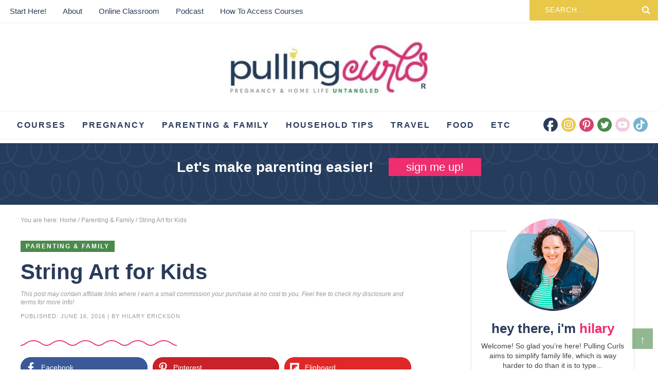

--- FILE ---
content_type: text/html
request_url: https://www.pullingcurls.com/string-art-kids/
body_size: 40845
content:
<!DOCTYPE html>
<html lang="en-US">
<head >
<meta charset="UTF-8" />
<meta name="viewport" content="width=device-width, initial-scale=1" />
		<script type="pmdelayedscript" data-perfmatters-type="text/javascript" data-cfasync="false" data-no-optimize="1" data-no-defer="1" data-no-minify="1">
			window.flatStyles = window.flatStyles || ''

			window.lightspeedOptimizeStylesheet = function () {
				const currentStylesheet = document.querySelector( '.tcb-lightspeed-style:not([data-ls-optimized])' )

				if ( currentStylesheet ) {
					try {
						if ( currentStylesheet.sheet && currentStylesheet.sheet.cssRules ) {
							if ( window.flatStyles ) {
								if ( this.optimizing ) {
									setTimeout( window.lightspeedOptimizeStylesheet.bind( this ), 24 )
								} else {
									this.optimizing = true;

									let rulesIndex = 0;

									while ( rulesIndex < currentStylesheet.sheet.cssRules.length ) {
										const rule = currentStylesheet.sheet.cssRules[ rulesIndex ]
										/* remove rules that already exist in the page */
										if ( rule.type === CSSRule.STYLE_RULE && window.flatStyles.includes( `${rule.selectorText}{` ) ) {
											currentStylesheet.sheet.deleteRule( rulesIndex )
										} else {
											rulesIndex ++
										}
									}
									/* optimize, mark it such, move to the next file, append the styles we have until now */
									currentStylesheet.setAttribute( 'data-ls-optimized', '1' )

									window.flatStyles += currentStylesheet.innerHTML

									this.optimizing = false
								}
							} else {
								window.flatStyles = currentStylesheet.innerHTML
								currentStylesheet.setAttribute( 'data-ls-optimized', '1' )
							}
						}
					} catch ( error ) {
						console.warn( error )
					}

					if ( currentStylesheet.parentElement.tagName !== 'HEAD' ) {
						/* always make sure that those styles end up in the head */
						const stylesheetID = currentStylesheet.id;
						/**
						 * make sure that there is only one copy of the css
						 * e.g display CSS
						 */
						if ( ( ! stylesheetID || ( stylesheetID && ! document.querySelector( `head #${stylesheetID}` ) ) ) ) {
							document.head.prepend( currentStylesheet )
						} else {
							currentStylesheet.remove();
						}
					}
				}
			}

			window.lightspeedOptimizeFlat = function ( styleSheetElement ) {
				if ( document.querySelectorAll( 'link[href*="thrive_flat.css"]' ).length > 1 ) {
					/* disable this flat if we already have one */
					styleSheetElement.setAttribute( 'disabled', true )
				} else {
					/* if this is the first one, make sure he's in head */
					if ( styleSheetElement.parentElement.tagName !== 'HEAD' ) {
						document.head.append( styleSheetElement )
					}
				}
			}
		</script>
		<meta name='robots' content='index, follow, max-image-preview:large, max-snippet:-1, max-video-preview:-1' />

	<!-- This site is optimized with the Yoast SEO plugin v26.7 - https://yoast.com/wordpress/plugins/seo/ -->
	<title>String Art for Kids</title><style id="perfmatters-used-css">article,aside,details,figcaption,figure,footer,header,hgroup,main,nav,section,summary{display:block;}[hidden]{display:none;}html{font-family:arial,sans-serif;-ms-text-size-adjust:100%;-webkit-text-size-adjust:100%;}body{margin:0;}a:focus{outline:thin dotted;}a:active,a:hover{outline:0;}h1{font-size:2em;margin:.67em 0;}b,strong{font-weight:bold;}small{font-size:80%;}img{border:0;}svg:not(:root){overflow:hidden;}figure{margin:0;}button,input,select,textarea{font-family:inherit;font-size:100%;margin:0;}button,input{line-height:normal;}button,select{text-transform:none;}button,html input[type="button"],input[type="reset"],input[type="submit"]{-webkit-appearance:button;cursor:pointer;}button[disabled],html input[disabled]{cursor:default;}input[type="checkbox"],input[type="radio"]{box-sizing:border-box;padding:0;}input[type="search"]{-webkit-appearance:textfield;-moz-box-sizing:content-box;-webkit-box-sizing:content-box;box-sizing:content-box;}input[type="search"]::-webkit-search-cancel-button,input[type="search"]::-webkit-search-decoration{-webkit-appearance:none;}button::-moz-focus-inner,input::-moz-focus-inner{border:0;padding:0;}textarea{overflow:auto;vertical-align:top;}*,input[type="search"]{-webkit-box-sizing:border-box;-moz-box-sizing:border-box;box-sizing:border-box;}.archive-pagination:before,.clearfix:before,.entry:before,.entry-pagination:before,.footer-widgets:before,.nav-primary:before,.nav-secondary:before,.site-container:before,.site-footer:before,.site-header:before,.site-inner:before,.wrap:before{content:" ";display:table;}.archive-pagination:after,.clearfix:after,.entry:after,.entry-pagination:after,.footer-widgets:after,.nav-primary:after,.nav-secondary:after,.site-container:after,.site-footer:after,.site-header:after,.site-inner:after,.wrap:after{clear:both;content:" ";display:table;}body{font-size:20px;background-color:#fff;color:#414141;line-height:1.7625;}a,button,input:focus,input[type="button"],input[type="reset"],input[type="submit"],textarea:focus,.button{-webkit-transition:all .1s ease-in-out;-moz-transition:all .1s ease-in-out;-ms-transition:all .1s ease-in-out;-o-transition:all .1s ease-in-out;transition:all .1s ease-in-out;}::-moz-selection{background-color:#333;color:#fff;}::selection{background-color:#333;color:#fff;}a{color:#ee2e6e;text-decoration:none;transition:.5s;}a img{margin-bottom:-4px;}a:hover{color:#4a8a4b;}p{margin:0 0 24px;padding:0;}strong{font-weight:700;}ol,ul{margin:0;padding:0;}h1,h2,h3,h4,h5,h6{color:#2a3b5b;margin:0 0 5px;font-weight:600;line-height:1.5;}h1{font-size:34px;}h2{font-size:36px;}.entry-title{font-size:28px;}.entry-title a{color:#2a3b5b;font-size:28px;}.single .content .entry-title{font-size:42px;line-height:1.2;}.topcat{display:Block;margin-bottom:10px;}.topcat a{color:#fff;background:#4a8a4b;padding:4px 10px;text-transform:uppercase;letter-spacing:2px;font-size:12px;font-weight:600;}.single .entry-header{position:relative;}.single .entry-header:after{display:block;width:40%;height:55px;content:"";background:url("/wp-content/themes/pullingcurls/images/squiggle.svg") center no-repeat;}h2 a:hover{text-decoration:none;}h3{font-size:28px;}h4{font-size:22px;}.widgettitle{text-align:center;font-size:15px;text-transform:uppercase;letter-spacing:1px;}h5{font-size:16px;}.single .content h2,.single .content h4{color:#ee2e6e;}.single .content h3{color:#4a8a4b;}embed,iframe,img,object,video,.wp-caption{max-width:100%;}img{height:auto;max-width:100%;}.screen-reader-text{display:none;}input,select,textarea{background-color:#fff;border:1px solid #ddd;color:#444;font-size:12px;padding:10px;width:100%;box-shadow:none;}input[type="checkbox"],input[type="radio"]{width:auto;}input:focus,textarea:focus{border:1px solid #999;outline:none;}::-moz-placeholder{color:#444;opacity:1;}::-webkit-input-placeholder{color:#444;}button,input[type="button"],input[type="reset"],input[type="submit"],.button,.entry-content .button{background-color:#4a8a4b;border:none;box-shadow:none;color:#fff;cursor:pointer;padding:10px 24px;text-transform:uppercase;width:auto;transition:.5s;}button:hover,input:hover[type="button"],input:hover[type="reset"],input:hover[type="submit"],.button:hover,.entry-content .button:hover{background-color:#e9c849;color:#fff;}input[type="search"]::-webkit-search-cancel-button,input[type="search"]::-webkit-search-results-button{display:none;}.site-inner,.wrap{margin:0 auto;max-width:1240px;}.site-inner{clear:both;padding:20px;}.content{float:right;width:760px;}.content-sidebar .content,.content-sidebar-sidebar .content,.sidebar-content-sidebar .content{float:left;}.sidebar-primary{float:right;width:330px;}.search-form{background:#f5f5f5;border-radius:10px;padding:2px 15px;line-height:1;}.search-form input[type=search]{background:#f5f5f5;padding:5px;border:none;font-size:14px;box-shadow:none;width:80%;line-height:1;display:inline-block;vertical-align:middle;font-weight:500;}.search-form input[type=submit]{background:url("https://www.pullingcurls.com/wp-content/themes/pullingcurls/images/search.svg") right center no-repeat;background-size:16px 16px;width:17px;height:17px;text-indent:-9999px;float:right;display:inline-block;vertical-align:middle;padding:15px 0;}.top-bar .search-form{background:#e9c849;border-radius:none;padding:5px 15px;}.top-bar .search-form input[type=search]{background:#e9c849;text-transform:uppercase;letter-spacing:1px;color:#fff;}.top-bar ::-webkit-input-placeholder{color:#fff !important;}.top-bar .search-form input[type=submit]{filter:brightness(0) invert(1);}.aligncenter{display:block;margin:0 auto 5px;}img.alignnone{margin-bottom:12px;}.alignleft{float:left;text-align:left;}.alignright{float:right;text-align:right;}img.alignleft,.wp-caption.alignleft{margin:0 24px 24px 0;}img.alignright,.wp-caption.alignright{margin:0 0 24px 24px;}.breadcrumb{margin-bottom:20px;font-size:12px;color:#999;}.breadcrumb a{color:#999;}.menu .menu-item:focus{position:static;}.menu .menu-item > a:focus + ul.sub-menu,.menu .menu-item.sf-hover > ul.sub-menu{left:auto;opacity:1;}.screen-reader-text,.screen-reader-text span,.screen-reader-shortcut,.genesis-skip-link{border:0;clip:rect(0,0,0,0);height:1px;overflow:hidden;position:absolute !important;width:1px;word-wrap:normal !important;}.screen-reader-text:focus,.screen-reader-shortcut:focus,.genesis-nav-menu .search input[type="submit"]:focus,.widget_search input[type="submit"]:focus{background:#fff;box-shadow:0 0 2px 2px rgba(0,0,0,.6);clip:auto !important;color:#333;display:block;font-size:1em;font-weight:bold;height:auto;padding:15px 23px 14px;text-decoration:none;width:auto;z-index:100000;}.featured-content{overflow:hidden;}.featured-content .entry{margin-bottom:20px;padding:0 0 24px;}.featured-content .entry-title{border:none;font-size:17px;line-height:1.2;}.featured-content .entry-title a{border:none;font-size:17px;}.site-header{background-color:#fff;}.site-header .wrap{max-width:100%;padding:0;}.title-area{float:none;margin:2% auto;width:30%;padding:0;}.site-title{font-size:28px;line-height:1;margin:0;text-transform:uppercase;}.site-title a,.site-title a:hover{color:#333;}.site-description{color:#999;font-size:16px;font-weight:300;line-height:1;margin-bottom:0;height:0;}.header-image .site-description,.header-image .site-title a{display:block;text-indent:-9999px;}.header-image .site-title a{background:url("https://www.pullingcurls.com/wp-content/uploads/2021/11/thumbnail_Untitl.jpg") no-repeat;background-size:100% auto;background-position:center !important;background-size:contain !important;min-height:120px;width:100%;position:relative;z-index:99;}.widget-area{word-wrap:break-word;}.nav-primary{clear:both;width:100%;margin:0px auto;font-size:16px;text-transform:uppercase;letter-spacing:2px;font-weight:600;border-top:1px solid #eee;border-bottom:1px solid #eee;}.nav-primary .wrap{text-align:left;margin:0px auto;overflow:hidden;padding:0;max-width:1240px;}.nav-primary .menu-item{display:inline-block;text-align:left;}.nav-primary a{border:none;color:#2a3b5b;display:block;padding:13px;position:relative;transition:.5s;}.nav-primary > .menu-item > a{text-transform:uppercase;}.nav-primary a:hover,.nav-primary .current-menu-item > a{color:#2a3b5b;}.nav-primary a:hover{color:#d8416d;}.nav-primary .sub-menu{color:#2a3b5b;background:#fff;left:-9999px;opacity:0;position:absolute;width:200px;z-index:99;border-bottom:4px solid #e9c849;-webkit-box-shadow:0px 0px 10px 0px rgba(50,50,50,.15);-moz-box-shadow:0px 0px 10px 0px rgba(50,50,50,.15);box-shadow:0px 0px 10px 0px rgba(50,50,50,.15);background:#fff;}.nav-primary .sub-menu a{color:#2a3b5b;font-size:12px;padding:8px 10px;position:relative;width:200px;transition:.5s;}.nav-primary .sub-menu a:hover{color:#d8416d;}.nav-primary .sub-menu .sub-menu{margin:-34px 0 0 199px;}.nav-primary .menu-item:hover{position:static;}.nav-primary .menu-item:hover > .sub-menu{left:auto;opacity:1;}.nav-primary .widget-area{float:right;max-width:230px;margin:12px auto;}.top-bar{width:100%;clear:both;padding:0;border-bottom:1px solid #eee;}.top-bar .menu{font-size:15px;color:#fff;padding:5px;}.top-bar .wrap{text-align:left;width:100%;margin:0px auto;overflow:hidden;max-width:100%;}.top-bar .menu .menu-item{display:inline-block;text-align:left;}.top-bar .menu a{border:none;color:#2a3b5b;display:block;padding:4px 14px;position:relative;transition:.5s;}.top-bar .menu a:hover,.top-bar .menu .current-menu-item > a{color:#2a3b5b;}.top-bar .menu a:hover{color:#d8416d;}.top-bar .menu .sub-menu{color:#2a3b5b;background:#fff;left:-9999px;opacity:0;position:absolute;width:200px;z-index:99;-webkit-box-shadow:0px 0px 10px 0px rgba(50,50,50,.15);-moz-box-shadow:0px 0px 10px 0px rgba(50,50,50,.15);box-shadow:0px 0px 10px 0px rgba(50,50,50,.15);background:#fff;}.top-bar .menu .sub-menu a{color:#2a3b5b;font-size:11px;padding:10px 10px;position:relative;width:200px;transition:.5s;}.top-bar .menu .sub-menu a:hover{color:#d8416d;background:#9ee2ed;}.top-bar .menu .sub-menu .sub-menu{margin:-34px 0 0 199px;}.top-bar .menu .menu-item:hover{position:static;}.top-bar .menu .menu-item:hover > .sub-menu{left:auto;opacity:1;}.top-bar .search-form{margin:0 auto;width:250px;border-radius:0px;float:right;}.top-bar input[type="search"]{border:none;padding:6px 15px;}.top-bar .widget{display:inline-block;vertical-align:middle;width:25%;}.top-bar .widget:first-of-type{width:68%;float:left;}.top-bar .widget:last-of-type{float:right;}.entry{margin-bottom:40px;}.entry-content a{text-decoration:underline;}.entry-content ol,.entry-content p,.entry-content ul,.quote-caption{margin-bottom:26px;}.entry-content ol,.entry-content ul{margin-left:40px;}.entry-content ol li{list-style-type:decimal;}.entry-content ul li{list-style-type:disc;}.entry-content ol ol,.entry-content ul ul{margin-bottom:0;}.entry-content .search-form{width:50%;}.entry-meta{color:#999;font-size:11px;text-transform:uppercase;letter-spacing:1px;}.entry-meta a{color:#999;}.entry-header .entry-meta{margin-bottom:15px;}.entry-footer .entry-meta{margin:20px auto;padding:2%;text-align:center;display:none;width:100%;clear:both;}.entry-footer .entry-meta h5{font-size:20px;color:#ee2e6e;}.single .entry-footer .entry-meta{display:block;}.entry-categories,.entry-tags{display:block;}.single .entry-footer .entry-meta{display:block;margin:0 auto;padding:0;}.single .entry-footer .entry-categories a,.single .entry-footer .entry-tags a{background:#e9c849;color:#fff;border:1px solid #e9c849;padding:5px;font-size:12px;text-transform:uppercase;letter-spacing:2px;font-weight:500;}.single .entry-footer .entry-categories a:hover,.single .entry-footer .entry-tags a:hover{background:#fff;color:#e9c849;}.comment-respond,.entry-comments,.entry-pings{background-color:#fff;margin-bottom:40px;font-size:15px;}.entry-comments{clear:both;}.comment-respond,.entry-pings{padding:40px 40px 16px;clear:both;}.comment-respond a,.comment-content{clear:both;}.entry-comments .comment-author{margin-bottom:0;font-size:15px;}.comment-respond input[type="email"],.comment-respond input[type="text"],.comment-respond input[type="url"]{width:50%;}.comment-respond label{display:block;margin-right:12px;}.comment-list li,.ping-list li{list-style-type:none;}.comment-list li{margin-top:16px;padding:2%;position:relative;border:1px solid #eee;}.comment-list li li{margin-left:12px;border:none;}.comment-list li.bypostauthor{background:#f7f7f7;}.bypostauthor{}h3#reply-title,.entry-comments h3{color:#2a3b5b;font-size:28px;text-transform:uppercase;letter-spacing:2px;text-align:left;position:relative;z-index:99;text-transform:uppercase;display:block;padding:6px 0px;margin-bottom:1em;position:relative;}.comment-header,.author-box-title{text-transform:uppercase;font-weight:700;letter-spacing:1px;color:#2a3b5b;font-size:12px;}.comment-header a{color:#2a3b5b;}.comment-reply{color:#fff;background:#e9c849;padding:2px;width:60px;font-size:10px;text-transform:uppercase;letter-spacing:2px;text-align:center;}.comment-meta{font-size:10px;}.comment-reply a{color:#fff;}.comment-respond{padding:1%;margin:40px auto;}.sidebar p:last-child{margin-bottom:0;}.sidebar li{list-style-type:none;margin-bottom:6px;word-wrap:break-word;}.sidebar ul > li:last-child{margin-bottom:0;}.sidebar .widget{background-color:#fff;margin-bottom:30px;padding:5px;}.footer-widgets{background:#2a3b5b url("https://www.pullingcurls.com/wp-content/themes/pullingcurls/images/bkg440trans.png");background-size:220px 220px;color:#fff;clear:both;padding:60px 20px 20px;position:relative;}.footer-widgets:before{content:"";background:url("https://www.pullingcurls.com/wp-content/themes/pullingcurls/images/submark.svg") center no-repeat;display:block;width:120px;height:120px;position:absolute;top:-10%;left:50%;transform:translate(-50%,-10%);}.footer-widgets-1,.footer-widgets-2,.footer-widgets-3,.footer-widgets-4{width:19%;padding:2%;display:inline-block;vertical-align:top;}.footer-widgets-1{width:40%;font-size:12px;line-height:1.4;}.footer-widgets a{color:#fff;}.footer-widgets .widget{margin-bottom:24px;}.footer-widgets .widget-title{color:#fff;text-align:left;}.footer-widgets li{list-style-type:none;margin-bottom:6px;word-wrap:break-word;text-transform:uppercase;letter-spacing:1px;font-size:14px;}.footer-widgets .search-form input:focus{border:1px solid #ddd;}.topButton{display:inline-block;height:40px;width:40px;position:fixed;bottom:40px;right:10px;padding-top:5px;background-color:#4a8a4b;color:#fff;opacity:.6;text-decoration:none;text-align:center;z-index:9999;}.topButton:hover{opacity:1;color:#fff;transition:1s;}.site-footer{background:#fff;color:#2a3b5b;font-size:12px;letter-spacing:.5px;padding:15px 0;text-align:center;}.site-footer a{text-decoration:none;color:#2a3b5b;}.site-footer p{margin-bottom:0;}.foot-links{margin:10px auto;display:block;}.cta-content{background:#253c5d url("https://www.pullingcurls.com/wp-content/themes/pullingcurls/images/bkg440trans.png");background-size:220px 220px;padding:2%;text-align:center;}.cta-content h4,.cta-content a{color:#fff;display:inline-block;vertical-align:middle;width:auto;margin:0 1%;}.cta-content h4{font-weight:600;font-size:28px;margin-bottom:0;}.cta-content a{color:#fff;padding:10px;width:180px;background:#ee2e6e;font-size:22px;letter-spacing:0;text-transform:lowercase;line-height:.7;}#social{margin:0px auto;position:relative;width:203px;height:28px;}#social li{margin:0;padding:0;list-style:none;position:absolute;top:0;}#social li,#social a{height:28px;display:block;}#facebook{background:url("https://www.pullingcurls.com/wp-content/themes/pullingcurls/images/facebook.svg") center no-repeat;background-size:28px 28px;left:0px;width:28px;height:28px;}#instagram{background:url("https://www.pullingcurls.com/wp-content/themes/pullingcurls/images/instagram.svg") center no-repeat;background-size:28px 28px;left:35px;width:28px;height:28px;}#pinterest{background:url("https://www.pullingcurls.com/wp-content/themes/pullingcurls/images/pinterest.svg") center no-repeat;background-size:28px 28px;left:70px;width:28px;height:28px;}#twitter{background:url("https://www.pullingcurls.com/wp-content/themes/pullingcurls/images/twitter.svg") center no-repeat;background-size:28px 28px;left:105px;width:28px;height:28px;}#youtube{background:url("https://www.pullingcurls.com/wp-content/themes/pullingcurls/images/youtube.svg") center no-repeat;background-size:28px 28px;left:140px;width:28px;height:28px;}#tiktok{background:url("https://www.pullingcurls.com/wp-content/themes/pullingcurls/images/tiktok.svg") center no-repeat;background-size:28px 28px;left:175px;width:28px;height:28px;}#facebook:hover,#pinterest:hover,#instagram:hover,#twitter:hover,#youtube:hover,#tiktok:hover{filter:alpha(opacity=80);opacity:.8;}#home-featured,#home-newsletter,#home-about,#home-categories,#home-podcast,#home-latest{width:100%;max-width:100%;clear:both;padding:0;}#home-featured{padding:4%;background:#f9fbfb;background:#f9fbfb url("https://www.pullingcurls.com/wp-content/themes/pullingcurls/images/bkg440.png");background-size:220px 220px;}.home-featured{display:grid;grid-template-columns:1fr 1fr 1fr;grid-gap:10px;}.home-featured .widget{width:100%;display:inline-block;vertical-align:top;background:#fff;margin:0 1%;text-align:center;font-size:15px;line-height:1.4;padding:0 0 4%;-webkit-box-shadow:0px 0px 10px 0px rgba(50,50,50,.15);-moz-box-shadow:0px 0px 10px 0px rgba(50,50,50,.15);box-shadow:0px 0px 10px 0px rgba(50,50,50,.15);}#home-featured h3{display:block;text-align:center;width:100%;clear:both;margin:0 auto 20px;text-transform:uppercase;letter-spacing:2px;padding:5px;font-weight:600;color:#2a3b5b;font-size:32px;}#home-featured h3 span{font-size:14px;color:#fff;background:#4a8a4b;display:block;width:200px;margin:0 auto 6px;padding:4px;}.boxbkg1{height:0;width:100%;}.boxbkg2{height:0;width:100%;}.boxbkg3{height:0;width:100%;}.box-info{padding:5% 15%;text-align:center;font-size:16px;}.box-info p{margin-bottom:0;}.box a{background:#e9c849;border:1px solid #e9c849;color:#fff;display:block;text-transform:uppercase;letter-spacing:2px;padding:5px;width:100%;max-width:60%;margin:0 auto;font-weight:600;}.box h4{text-transform:lowercase;letter-spacing:0px;font-weight:600;color:#2a3b5b;font-size:24px;}.widget:nth-of-type(1) .box a{background:#e9c849;border:1px solid #e9c849;}.widget:nth-of-type(2) .box a{background:#ee2e6e;border:1px solid #ee2e6e;}.widget:nth-of-type(3) .box a{background:#4a8a4b;border:1px solid #4a8a4b;}.widget:nth-of-type(1) .box-info{border-top:10px solid #e9c849;}.widget:nth-of-type(2) .box-info{border-top:10px solid #ee2e6e;}.widget:nth-of-type(3) .box-info{border-top:10px solid #4a8a4b;}.widget:nth-of-type(1) .box a:hover{background:#fff;color:#e9c849;}.widget:nth-of-type(2) .box a:hover{background:#fff;color:#ee2e6e;}.widget:nth-of-type(3) .box a:hover{background:#fff;color:#4a8a4b;}.more-from-category{color:#fff;background:#e9c849;border:1px solid #e9c849;float:right;padding:10px;text-transform:uppercase;letter-spacing:2px;font-weight:600;font-size:14px;}.more-from-category a{color:#fff;}.more-from-category:hover{color:#e9c849;background:#fff;}.more-from-category:hover a{color:#e9c849;}.about{border:2px solid #eee;padding:0 4% 2%;text-align:center;font-size:14px;line-height:1.4;margin:25px auto 0;}.about img{margin:-25px auto 15px;background:#fff;max-width:180px;}.about h4{font-weight:600;font-size:26px;margin-bottom:0;color:#2a3b5b;margin-bottom:5px;text-transform:lowercase;}.about h4 span{color:#ee2e6e;}.about a{display:inline-block;text-transform:uppercase;font-size:12px;letter-spacing:1px;font-weight:600;padding:5px 10px;}.about .about-links{display:block;margin:15px auto 0;}.about a:nth-of-type(1){color:#e9c849;}.about a:nth-of-type(2){color:#4a8a4b;}.about a:nth-of-type(3){color:#ee2e6e;}.pagination-set{width:100%;clear:both;padding:2%;border-top:1px solid #eee;border-bottom:1px solid #eee;overflow:hidden;margin:0 auto 25px;text-transform:uppercase;letter-spacing:2px;font-size:14px;font-weight:600;}.single #home-featured{padding:4% 4% 8%;}#podcast-content{background:#ee2b6c;padding:2% 2% 1%;overflow:hidden;}.podcast-content{overflow:hidden;text-align:center;}.podcast-content h4{font-weight:600;font-size:38px;margin-bottom:0;color:#fff;margin-bottom:20px;display:inline-block;}.podcast-content h4 span{font-size:40px;color:#fff;line-height:1;font-weight:normal;}.podcast-content .podcast{content:"";background:url("/wp-content/themes/pullingcurls/images/podcast.svg") center center no-repeat;display:inline-block;width:60px;height:60px;vertical-align:middle;filter:brightness(0) invert(1);}.podcast-content a{display:inline-block;color:#fff;text-transform:uppercase;letter-spacing:2px;font-weight:600;font-size:15px;padding:10px;background:#2b3c5b;margin-left:25px;}.sidebar .featured-content{background:#f7f7f7;padding:4%;}.sidebar .featured-content .entry{background:#fff;padding:1%;width:100% !important;margin:0 auto 8px;}.sidebar .featured-content .entry img{float:left;margin:0;}.sidebar .featured-content .entry-title{padding:10% 2%;float:right;width:48%;}.sidebar .featured-content .entry-title,.sidebar .featured-content .entry-title a{font-size:14px;text-transform:uppercase;letter-spacing:2px;text-align:left;}.sidebar .featured-content .widgettitle{font-size:18px;letter-spacing:2px;color:#ee2e6e;margin:0 auto 10px;}@media only screen and (max-width: 1139px){.site-inner,.wrap{max-width:1140px;overflow-x:hidden;}.content{max-width:680px;}.site-header .widget-area{width:400px;}.sidebar-primary{width:320px;}}@media only screen and (max-width: 1023px){.site-header .title-area,.site-header.shrink .title-area{float:none;width:50%;margin:0 auto;}.top-bar,.nav-primary{display:none;}.header-image .site-title a{min-height:60px;}.site-header .wrap{padding:5px 10px;}.content,.content-sidebar-sidebar .content,.content-sidebar-sidebar .content-sidebar-wrap,.footer-widgets-1,.sidebar-content-sidebar .content,.sidebar-content-sidebar .content-sidebar-wrap,.sidebar-primary,.sidebar-secondary,.sidebar-sidebar-content .content,.sidebar-sidebar-content .content-sidebar-wrap,.site-header .widget-area,.site-inner,.wrap{width:100%;}.site-inner{padding:2% 4%;}.site-description,.site-header .title-area,.site-header .search-form,.site-title{text-align:center;}.content{max-width:100%;}.footer-widgets-2,.footer-widgets-3,.footer-widgets-4{width:33%;}}@media only screen and (max-width: 768px){.comment-reply,.comment-meta{position:relative;top:auto;right:auto;}.site-footer{text-align:center;padding:10px;}}@media only screen and (max-width: 580px){.entry-footer .entry-meta{margin:0;padding-top:12px;}.footer-widgets{padding:40px 5% 16px;}#home-featured h3,.home-newsletter h4,.home-podcast h4,.home-categories h4,.home-latest .widgettitle{font-size:26px;line-height:1.3;text-align:center;}.home-featured{display:block;}.home-featured .widget{margin:0 auto 25px;}.more-from-category,.more-btn{float:none;margin:0 auto 15px;text-align:center;width:100%;max-width:300px;display:block;}.home-categories h4:after,.single .entry-header:after,.home-latest .widgettitle:after{display:block;float:none;margin:0 auto;width:90%;}.single .content .entry-title{font-size:24px;width:100%;}.single .entry-header .entry-meta{margin-bottom:0;}.footer-widgets{text-align:center;}.footer-widgets-2,.footer-widgets-3,.footer-widgets-4{width:100%;}.footer-widgets .widgettitle{text-align:center;}.footer-widgets{margin:40px auto 0;}.footer-widgets:before{content:"";display:block;width:100px;height:100px;position:absolute;top:-5%;left:50%;transform:translate(-50%,-10%);}.cta-content{overflow:hidden;}.cta-content h4{font-size:18px;}.cta-content a{color:#fff;padding:6px;width:180px;font-size:20px;}}.site-header{position:relative;}.mob-menu{position:absolute;top:50%;left:0%;transform:translate(-0%,-50%);width:100%;}.hamburger{overflow:visible;float:left;margin:0px 0 0 0;padding:15px 0;border:0;color:inherit;background-color:#fff;font:inherit;line-height:1;text-transform:none;cursor:pointer;transition-timing-function:linear;transition-duration:.15s;transition-property:opacity,filter;transform:scale(.5);}.search-btn{overflow:visible;float:right;margin:0px 0 0 0;padding:15px 0;border:0;color:inherit;background-color:#fff;font:inherit;line-height:1;text-transform:none;cursor:pointer;transition-timing-function:linear;transition-duration:.15s;transition-property:opacity,filter;transform:scale(.5);background:#fff url("https://www.pullingcurls.com/wp-content/themes/pullingcurls/images/search.svg") center no-repeat !important;background-size:45px 45px;}@media only screen and (min-width: 1023px){.header-widget-area .widget_nav_menu,.hamburger,.search-btn{display:none;}}.hamburger:hover{opacity:.7;background-color:transparent;}.hamburger:focus{background-color:transparent;}.hamburger:hover,.hamburger:focus{outline:none;}.hamburger-box,.search-box{display:inline-block;position:relative;width:50px;height:45px;}.hamburger-inner,.search-inner{display:block;top:50%;margin-top:-2px;}.hamburger-inner,.hamburger-inner::before,.hamburger-inner::after{position:absolute;width:50px;height:6px;background-color:#444;transition-timing-function:ease;transition-duration:.15s;transition-property:transform;}.hamburger-inner::before,.hamburger-inner::after{display:block;content:"";}.hamburger-inner::before{top:-12px;}.hamburger-inner::after{bottom:-12px;}body{width:100%;height:100%;}.side-menu{display:none;color:#fff;background-color:#ee2e6e;font-size:16px;}.side-menu img,.side-menu #facebook,.side-menu #twitter,.side-menu #pinterest,.side-menu #instagram,.side-menu #youtube,.side-menu #tiktok{filter:brightness(0) invert(1);}.side-menu .menu-item{font-size:20px;}.side-menu .widget:first-of-type{padding-top:25px;}.side-menu .widget{margin:0 auto 15px;}.side-menu li{list-style-type:none;}.side-menu > .wrap{position:relative;padding:25px;}.side-menu .widget_nav_menu{margin-right:-25px;margin-left:-25px;}.side-menu .widget_nav_menu .widget-title{padding:0 25px;}.side-menu a{display:block;padding:10px 25px;color:#fff;line-height:1;text-decoration:none;}.side-menu a:hover{background-color:rgba(255,255,255,.1);}.side-menu .widget li li{margin:0 0 0 20px;}.side-menu .widget ul > li{margin-bottom:0;}.side-menu .widget:last-child{margin-bottom:0;}.side-menu .widget-title{color:#fff;font-size:14px;font-weight:400;letter-spacing:1px;text-transform:uppercase;}.side-menu input{border-radius:0;-webkit-appearance:none;}.side-menu input[type="search"]{padding:4px 8px;font-size:15px;}.dashicons.close-icon{position:absolute;top:7px;right:5px;width:30px;height:30px;font-size:30px;}@media only screen and (min-width: 1023px){.dashicons.close-icon{display:none;}}:where(.wp-block-button__link){border-radius:9999px;box-shadow:none;padding:calc(.667em + 2px) calc(1.333em + 2px);text-decoration:none;}:root :where(.wp-block-button .wp-block-button__link.is-style-outline),:root :where(.wp-block-button.is-style-outline>.wp-block-button__link){border:2px solid;padding:.667em 1.333em;}:root :where(.wp-block-button .wp-block-button__link.is-style-outline:not(.has-text-color)),:root :where(.wp-block-button.is-style-outline>.wp-block-button__link:not(.has-text-color)){color:currentColor;}:root :where(.wp-block-button .wp-block-button__link.is-style-outline:not(.has-background)),:root :where(.wp-block-button.is-style-outline>.wp-block-button__link:not(.has-background)){background-color:initial;background-image:none;}:where(.wp-block-columns){margin-bottom:1.75em;}:where(.wp-block-columns.has-background){padding:1.25em 2.375em;}:where(.wp-block-post-comments input[type=submit]){border:none;}:where(.wp-block-cover-image:not(.has-text-color)),:where(.wp-block-cover:not(.has-text-color)){color:#fff;}:where(.wp-block-cover-image.is-light:not(.has-text-color)),:where(.wp-block-cover.is-light:not(.has-text-color)){color:#000;}:root :where(.wp-block-cover h1:not(.has-text-color)),:root :where(.wp-block-cover h2:not(.has-text-color)),:root :where(.wp-block-cover h3:not(.has-text-color)),:root :where(.wp-block-cover h4:not(.has-text-color)),:root :where(.wp-block-cover h5:not(.has-text-color)),:root :where(.wp-block-cover h6:not(.has-text-color)),:root :where(.wp-block-cover p:not(.has-text-color)){color:inherit;}:where(.wp-block-file){margin-bottom:1.5em;}:where(.wp-block-file__button){border-radius:2em;display:inline-block;padding:.5em 1em;}:where(.wp-block-file__button):is(a):active,:where(.wp-block-file__button):is(a):focus,:where(.wp-block-file__button):is(a):hover,:where(.wp-block-file__button):is(a):visited{box-shadow:none;color:#fff;opacity:.85;text-decoration:none;}:where(.wp-block-group.wp-block-group-is-layout-constrained){position:relative;}h1.has-background,h2.has-background,h3.has-background,h4.has-background,h5.has-background,h6.has-background{padding:1.25em 2.375em;}.wp-block-image>a,.wp-block-image>figure>a{display:inline-block;}.wp-block-image img{box-sizing:border-box;height:auto;max-width:100%;vertical-align:bottom;}.wp-block-image[style*=border-radius] img,.wp-block-image[style*=border-radius]>a{border-radius:inherit;}.wp-block-image.aligncenter{text-align:center;}.wp-block-image .aligncenter,.wp-block-image .alignleft,.wp-block-image .alignright,.wp-block-image.aligncenter,.wp-block-image.alignleft,.wp-block-image.alignright{display:table;}.wp-block-image .alignleft{float:left;margin:.5em 1em .5em 0;}.wp-block-image .alignright{float:right;margin:.5em 0 .5em 1em;}.wp-block-image .aligncenter{margin-left:auto;margin-right:auto;}.wp-block-image :where(figcaption){margin-bottom:1em;margin-top:.5em;}.wp-block-image figure{margin:0;}@keyframes show-content-image{0%{visibility:hidden;}99%{visibility:hidden;}to{visibility:visible;}}@keyframes turn-on-visibility{0%{opacity:0;}to{opacity:1;}}@keyframes turn-off-visibility{0%{opacity:1;visibility:visible;}99%{opacity:0;visibility:visible;}to{opacity:0;visibility:hidden;}}@keyframes lightbox-zoom-in{0%{transform:translate(calc(( -100vw + var(--wp--lightbox-scrollbar-width) ) / 2 + var(--wp--lightbox-initial-left-position)),calc(-50vh + var(--wp--lightbox-initial-top-position))) scale(var(--wp--lightbox-scale));}to{transform:translate(-50%,-50%) scale(1);}}@keyframes lightbox-zoom-out{0%{transform:translate(-50%,-50%) scale(1);visibility:visible;}99%{visibility:visible;}to{transform:translate(calc(( -100vw + var(--wp--lightbox-scrollbar-width) ) / 2 + var(--wp--lightbox-initial-left-position)),calc(-50vh + var(--wp--lightbox-initial-top-position))) scale(var(--wp--lightbox-scale));visibility:hidden;}}:where(.wp-block-latest-comments:not([style*=line-height] .wp-block-latest-comments__comment)){line-height:1.1;}:where(.wp-block-latest-comments:not([style*=line-height] .wp-block-latest-comments__comment-excerpt p)){line-height:1.8;}:root :where(.wp-block-latest-posts.is-grid){padding:0;}:root :where(.wp-block-latest-posts.wp-block-latest-posts__list){padding-left:0;}ol,ul{box-sizing:border-box;}:root :where(.wp-block-list.has-background){padding:1.25em 2.375em;}:where(.wp-block-navigation.has-background .wp-block-navigation-item a:not(.wp-element-button)),:where(.wp-block-navigation.has-background .wp-block-navigation-submenu a:not(.wp-element-button)){padding:.5em 1em;}:where(.wp-block-navigation .wp-block-navigation__submenu-container .wp-block-navigation-item a:not(.wp-element-button)),:where(.wp-block-navigation .wp-block-navigation__submenu-container .wp-block-navigation-submenu a:not(.wp-element-button)),:where(.wp-block-navigation .wp-block-navigation__submenu-container .wp-block-navigation-submenu button.wp-block-navigation-item__content),:where(.wp-block-navigation .wp-block-navigation__submenu-container .wp-block-pages-list__item button.wp-block-navigation-item__content){padding:.5em 1em;}@keyframes overlay-menu__fade-in-animation{0%{opacity:0;transform:translateY(.5em);}to{opacity:1;transform:translateY(0);}}:root :where(p.has-background){padding:1.25em 2.375em;}:where(p.has-text-color:not(.has-link-color)) a{color:inherit;}:where(.wp-block-post-comments-form) input:not([type=submit]),:where(.wp-block-post-comments-form) textarea{border:1px solid #949494;font-family:inherit;font-size:1em;}:where(.wp-block-post-comments-form) input:where(:not([type=submit]):not([type=checkbox])),:where(.wp-block-post-comments-form) textarea{padding:calc(.667em + 2px);}:where(.wp-block-post-excerpt){box-sizing:border-box;margin-bottom:var(--wp--style--block-gap);margin-top:var(--wp--style--block-gap);}.wp-block-post-featured-image:where(.alignleft,.alignright){width:100%;}:where(.wp-block-preformatted.has-background){padding:1.25em 2.375em;}:where(.wp-block-search__button){border:1px solid #ccc;padding:6px 10px;}:where(.wp-block-search__input){font-family:inherit;font-size:inherit;font-style:inherit;font-weight:inherit;letter-spacing:inherit;line-height:inherit;text-transform:inherit;}:where(.wp-block-search__button-inside .wp-block-search__inside-wrapper){border:1px solid #949494;box-sizing:border-box;padding:4px;}:where(.wp-block-search__button-inside .wp-block-search__inside-wrapper) :where(.wp-block-search__button){padding:4px 8px;}:root :where(.wp-block-separator.is-style-dots){height:auto;line-height:1;text-align:center;}:root :where(.wp-block-separator.is-style-dots):before{color:currentColor;content:"···";font-family:serif;font-size:1.5em;letter-spacing:2em;padding-left:2em;}:root :where(.wp-block-site-logo.is-style-rounded){border-radius:9999px;}:root :where(.wp-block-social-links .wp-social-link a){padding:.25em;}:root :where(.wp-block-social-links.is-style-logos-only .wp-social-link a){padding:0;}:root :where(.wp-block-social-links.is-style-pill-shape .wp-social-link a){padding-left:.6666666667em;padding-right:.6666666667em;}:root :where(.wp-block-tag-cloud.is-style-outline){display:flex;flex-wrap:wrap;gap:1ch;}:root :where(.wp-block-tag-cloud.is-style-outline a){border:1px solid;font-size:unset !important;margin-right:0;padding:1ch 2ch;text-decoration:none !important;}:root :where(.wp-block-table-of-contents){box-sizing:border-box;}:where(.wp-block-term-description){box-sizing:border-box;margin-bottom:var(--wp--style--block-gap);margin-top:var(--wp--style--block-gap);}:where(pre.wp-block-verse){font-family:inherit;}.editor-styles-wrapper,.entry-content{counter-reset:footnotes;}:root{--wp--preset--font-size--normal:16px;--wp--preset--font-size--huge:42px;}.has-text-align-center{text-align:center;}.aligncenter{clear:both;}.screen-reader-text{border:0;clip-path:inset(50%);height:1px;margin:-1px;overflow:hidden;padding:0;position:absolute;width:1px;word-wrap:normal !important;}.screen-reader-text:focus{background-color:#ddd;clip-path:none;color:#444;display:block;font-size:1em;height:auto;left:5px;line-height:normal;padding:15px 23px 14px;text-decoration:none;top:5px;width:auto;z-index:100000;}html :where(.has-border-color){border-style:solid;}html :where([style*=border-top-color]){border-top-style:solid;}html :where([style*=border-right-color]){border-right-style:solid;}html :where([style*=border-bottom-color]){border-bottom-style:solid;}html :where([style*=border-left-color]){border-left-style:solid;}html :where([style*=border-width]){border-style:solid;}html :where([style*=border-top-width]){border-top-style:solid;}html :where([style*=border-right-width]){border-right-style:solid;}html :where([style*=border-bottom-width]){border-bottom-style:solid;}html :where([style*=border-left-width]){border-left-style:solid;}html :where(img[class*=wp-image-]){height:auto;max-width:100%;}:where(figure){margin:0 0 1em;}html :where(.is-position-sticky){--wp-admin--admin-bar--position-offset:var(--wp-admin--admin-bar--height,0px);}@media screen and (max-width:600px){html :where(.is-position-sticky){--wp-admin--admin-bar--position-offset:0px;}}.ns-button-icon,.ns-button-label{color:var(--ns-icon-color);box-sizing:border-box;}.ns-buttons{position:relative;--ns-btn-size:40px;--ns-btn-margin:10px;}.ns-buttons-wrapper{display:flex;flex-wrap:wrap;}body a.ns-button{display:inline-flex;height:var(--ns-btn-size);line-height:var(--ns-btn-size);margin:0 var(--ns-btn-margin) var(--ns-btn-margin) 0;padding:0;font-size:calc(var(--ns-btn-size) * .35);overflow:hidden;text-decoration:none;border:none;--ns-btn-color:#333;--ns-icon-color:#fff;}.ns-button *{pointer-events:none;}.ns-button-block{display:inline-flex;align-items:center;background:#333;background:var(--ns-btn-color);}.ns-button-wrapper{display:inline-flex;align-items:center;overflow:hidden;width:100%;}.ns-button:not(.ns-hover-swap):hover .ns-button-wrapper>span:not(.ns-inverse){box-shadow:inset 0 0 0 50px rgba(0,0,0,.1);}.ns-button-icon{height:var(--ns-btn-size);width:var(--ns-btn-size);min-width:var(--ns-btn-size);justify-content:center;}.ns-button-icon>*{height:50%;margin:0 auto;}.ns-button-icon path{fill:currentColor;}.ns-button-icon:has(+ .ns-hide){width:100%;}.ns-button-share-count{display:none;align-items:center;}.ns-button.ns-share-count:hover svg,.ns-hide{display:none;}.ns-button.ns-share-count:hover .ns-button-share-count{display:flex;}.ns-button-label{height:100%;flex-grow:1;padding:0 15px 0 0;overflow:hidden;}.ns-button-label-wrapper{white-space:nowrap;overflow:hidden;text-overflow:ellipsis;}.ns-button.facebook{--ns-btn-color:#3b5998;}.ns-button.pinterest{--ns-btn-color:#c92228;}.ns-button.flipboard{--ns-btn-color:#e12828;}.ns-columns .ns-buttons-wrapper>a{flex-basis:calc(100% / var(--ns-columns) - ( ( var(--ns-columns) - 1 ) * var(--ns-btn-margin) / var(--ns-columns) ));}.ns-last-col{margin-right:0 !important;}.ns-circular{border-radius:50px;}.ns-circular .ns-button-label{border-radius:0 50px 50px 0;}.ns-total-share-count{display:flex;flex-direction:column;align-items:center;justify-content:center;font-size:calc(var(--ns-btn-size) * .375);line-height:normal;height:var(--ns-btn-size);width:var(--ns-btn-size);margin:0 var(--ns-btn-margin) var(--ns-btn-margin) 0;}.ns-inline,.ns-inline-cta{margin-bottom:10px;}.ns-total-share-count-wrapper{display:table-cell;vertical-align:middle;}.ns-total-share-count-amount{font-weight:700;}.ns-total-share-count-text{font-size:calc(var(--ns-btn-size) * .2);}.ns-columns .ns-total-share-count{position:absolute;right:0;margin:0 !important;}.ns-columns.ns-has-total-share-count-before .ns-total-share-count{right:unset;left:0;}.ns-inline-below{margin-top:20px;}@media print{.ns-no-print,.ns-no-print *{display:none !important;}}</style>
	<meta name="description" content="This is SUCH A fun project for your whole family to do together. Plenty of skills to combine and really enjoy -- easily customizable - easy for kids!" />
	<link rel="canonical" href="https://www.pullingcurls.com/string-art-kids/" />
	<meta property="og:locale" content="en_US" />
	<meta property="og:type" content="article" />
	<meta property="og:title" content="String Art For Kids" />
	<meta property="og:description" content="String art can be a REALLY FUN and rewarding craft for your family! It takes a few day&#039;s time but well worth the finished product!" />
	<meta property="og:url" content="https://www.pullingcurls.com/string-art-kids/" />
	<meta property="og:site_name" content="Pulling Curls" />
	<meta property="article:publisher" content="https://www.facebook.com/pages/Pulling-Curls/231592820216867" />
	<meta property="article:author" content="https://www.facebook.com/Pulling-Curls-231592820216867/" />
	<meta property="article:published_time" content="2016-06-16T12:24:24+00:00" />
	<meta property="article:modified_time" content="2020-03-10T15:35:54+00:00" />
	<meta name="author" content="Hilary Erickson" />
	<meta name="twitter:label1" content="Written by" />
	<meta name="twitter:data1" content="Hilary Erickson" />
	<meta name="twitter:label2" content="Est. reading time" />
	<meta name="twitter:data2" content="6 minutes" />
	<script type="application/ld+json" class="yoast-schema-graph">{"@context":"https://schema.org","@graph":[{"@type":"Article","@id":"https://www.pullingcurls.com/string-art-kids/#article","isPartOf":{"@id":"https://www.pullingcurls.com/string-art-kids/"},"author":{"name":"Hilary Erickson","@id":"https://www.pullingcurls.com/#/schema/person/eace5ed738449789914fd303003e676f"},"headline":"String Art for Kids","datePublished":"2016-06-16T12:24:24+00:00","dateModified":"2020-03-10T15:35:54+00:00","mainEntityOfPage":{"@id":"https://www.pullingcurls.com/string-art-kids/"},"wordCount":1278,"commentCount":10,"publisher":{"@id":"https://www.pullingcurls.com/#organization"},"image":{"@id":"https://www.pullingcurls.com/string-art-kids/#primaryimage"},"thumbnailUrl":"https://www.pullingcurls.com/wp-content/uploads/2016/06/string-art-feature.jpg","articleSection":["Activities/Toys","Parenting &amp; Family"],"inLanguage":"en-US","potentialAction":[{"@type":"CommentAction","name":"Comment","target":["https://www.pullingcurls.com/string-art-kids/#respond"]}]},{"@type":"WebPage","@id":"https://www.pullingcurls.com/string-art-kids/","url":"https://www.pullingcurls.com/string-art-kids/","name":"String Art for Kids","isPartOf":{"@id":"https://www.pullingcurls.com/#website"},"primaryImageOfPage":{"@id":"https://www.pullingcurls.com/string-art-kids/#primaryimage"},"image":{"@id":"https://www.pullingcurls.com/string-art-kids/#primaryimage"},"thumbnailUrl":"https://www.pullingcurls.com/wp-content/uploads/2016/06/string-art-feature.jpg","datePublished":"2016-06-16T12:24:24+00:00","dateModified":"2020-03-10T15:35:54+00:00","description":"This is SUCH A fun project for your whole family to do together. Plenty of skills to combine and really enjoy -- easily customizable - easy for kids!","breadcrumb":{"@id":"https://www.pullingcurls.com/string-art-kids/#breadcrumb"},"inLanguage":"en-US","potentialAction":[{"@type":"ReadAction","target":["https://www.pullingcurls.com/string-art-kids/"]}]},{"@type":"ImageObject","inLanguage":"en-US","@id":"https://www.pullingcurls.com/string-art-kids/#primaryimage","url":"https://www.pullingcurls.com/wp-content/uploads/2016/06/string-art-feature.jpg","contentUrl":"https://www.pullingcurls.com/wp-content/uploads/2016/06/string-art-feature.jpg","width":411,"height":616,"caption":"String art is SO cool and can really be done with any elementary (or older) aged kid and they can just work to their level and help each other. Come see how we did it this summer!"},{"@type":"BreadcrumbList","@id":"https://www.pullingcurls.com/string-art-kids/#breadcrumb","itemListElement":[{"@type":"ListItem","position":1,"name":"Home","item":"https://www.pullingcurls.com/"},{"@type":"ListItem","position":2,"name":"Parenting &amp; Family","item":"https://www.pullingcurls.com/category/momhacker/"},{"@type":"ListItem","position":3,"name":"String Art for Kids"}]},{"@type":"WebSite","@id":"https://www.pullingcurls.com/#website","url":"https://www.pullingcurls.com/","name":"Pulling Curls","description":"Parenting, Pregnancy &amp; an Organized Home.","publisher":{"@id":"https://www.pullingcurls.com/#organization"},"potentialAction":[{"@type":"SearchAction","target":{"@type":"EntryPoint","urlTemplate":"https://www.pullingcurls.com/?s={search_term_string}"},"query-input":{"@type":"PropertyValueSpecification","valueRequired":true,"valueName":"search_term_string"}}],"inLanguage":"en-US"},{"@type":"Organization","@id":"https://www.pullingcurls.com/#organization","name":"Pulling Curls","url":"https://www.pullingcurls.com/","logo":{"@type":"ImageObject","inLanguage":"en-US","@id":"https://www.pullingcurls.com/#/schema/logo/image/","url":"https://www.pullingcurls.com/wp-content/uploads/2018/09/cropped-header-431w.jpg","contentUrl":"https://www.pullingcurls.com/wp-content/uploads/2018/09/cropped-header-431w.jpg","width":431,"height":90,"caption":"Pulling Curls"},"image":{"@id":"https://www.pullingcurls.com/#/schema/logo/image/"},"sameAs":["https://www.facebook.com/pages/Pulling-Curls/231592820216867","https://x.com/pullingcurls","https://instagram.com/pulling_curls/","https://www.linkedin.com/in/hilaryerickson","https://www.pinterest.com/pullingcurls/"]},{"@type":"Person","@id":"https://www.pullingcurls.com/#/schema/person/eace5ed738449789914fd303003e676f","name":"Hilary Erickson","description":"Hilary Erickson BSN, RN is a mom to 3, wife to one, and a nurse since 1997.  Hilary's curly head started Pulling Curls in 2005.  Every day she aims to make labor, parenting &amp; organization simpler for families.  You might also know her has The Pregnancy Nurse. Check out her online courses: The Online Prenatal Class for Couples The Organized Home Family Routines","sameAs":["http://www.pullingcurls.com","https://www.facebook.com/Pulling-Curls-231592820216867/","https://x.com/pullingcurls"],"url":"https://www.pullingcurls.com/author/hillyut/"}]}</script>
	<!-- / Yoast SEO plugin. -->



<!-- Novashare v.1.6.4 https://novashare.io/ -->
<meta property="og:image" content="https://www.pullingcurls.com/wp-content/uploads/2016/06/string-art-social.jpg" />
<meta property="og:image:secure_url" content="https://www.pullingcurls.com/wp-content/uploads/2016/06/string-art-social.jpg" />
<meta property="og:image:width" content="560" />
<meta property="og:image:height" content="292" />
<meta name="twitter:image" content="https://www.pullingcurls.com/wp-content/uploads/2016/06/string-art-social.jpg" />
<!-- / Novashare -->
<link rel='dns-prefetch' href='//scripts.mediavine.com' />
<link rel="alternate" type="application/rss+xml" title="Pulling Curls &raquo; Feed" href="https://www.pullingcurls.com/feed/" />
<link rel="alternate" type="application/rss+xml" title="Pulling Curls &raquo; Comments Feed" href="https://www.pullingcurls.com/comments/feed/" />
<link rel="alternate" type="application/rss+xml" title="Pulling Curls &raquo; String Art for Kids Comments Feed" href="https://www.pullingcurls.com/string-art-kids/feed/" />
<link rel="alternate" title="oEmbed (JSON)" type="application/json+oembed" href="https://www.pullingcurls.com/wp-json/oembed/1.0/embed?url=https%3A%2F%2Fwww.pullingcurls.com%2Fstring-art-kids%2F" />
<link rel="alternate" title="oEmbed (XML)" type="text/xml+oembed" href="https://www.pullingcurls.com/wp-json/oembed/1.0/embed?url=https%3A%2F%2Fwww.pullingcurls.com%2Fstring-art-kids%2F&#038;format=xml" />
<link rel="alternate" type="application/rss+xml" title="Pulling Curls &raquo; Stories Feed" href="https://www.pullingcurls.com/web-stories/feed/"><!-- www.pullingcurls.com is managing ads with Advanced Ads 2.0.16 – https://wpadvancedads.com/ --><script data-wpfc-render="false" id="pulli-ready">
			window.advanced_ads_ready=function(e,a){a=a||"complete";var d=function(e){return"interactive"===a?"loading"!==e:"complete"===e};d(document.readyState)?e():document.addEventListener("readystatechange",(function(a){d(a.target.readyState)&&e()}),{once:"interactive"===a})},window.advanced_ads_ready_queue=window.advanced_ads_ready_queue||[];		</script>
		<style id='wp-img-auto-sizes-contain-inline-css' type='text/css'>
img:is([sizes=auto i],[sizes^="auto," i]){contain-intrinsic-size:3000px 1500px}
/*# sourceURL=wp-img-auto-sizes-contain-inline-css */
</style>
<link rel="stylesheet" id="custom-design-by-pixelmedesigns-com-css" href="https://www.pullingcurls.com/wp-content/themes/pullingcurls/style.css?ver=1" type="text/css" media="print" onload="this.media=&#039;all&#039;;this.onload=null;">
<style id='wp-emoji-styles-inline-css' type='text/css'>

	img.wp-smiley, img.emoji {
		display: inline !important;
		border: none !important;
		box-shadow: none !important;
		height: 1em !important;
		width: 1em !important;
		margin: 0 0.07em !important;
		vertical-align: -0.1em !important;
		background: none !important;
		padding: 0 !important;
	}
/*# sourceURL=wp-emoji-styles-inline-css */
</style>
<style id='wp-block-library-inline-css' type='text/css'>
:root{--wp-block-synced-color:#7a00df;--wp-block-synced-color--rgb:122,0,223;--wp-bound-block-color:var(--wp-block-synced-color);--wp-editor-canvas-background:#ddd;--wp-admin-theme-color:#007cba;--wp-admin-theme-color--rgb:0,124,186;--wp-admin-theme-color-darker-10:#006ba1;--wp-admin-theme-color-darker-10--rgb:0,107,160.5;--wp-admin-theme-color-darker-20:#005a87;--wp-admin-theme-color-darker-20--rgb:0,90,135;--wp-admin-border-width-focus:2px}@media (min-resolution:192dpi){:root{--wp-admin-border-width-focus:1.5px}}.wp-element-button{cursor:pointer}:root .has-very-light-gray-background-color{background-color:#eee}:root .has-very-dark-gray-background-color{background-color:#313131}:root .has-very-light-gray-color{color:#eee}:root .has-very-dark-gray-color{color:#313131}:root .has-vivid-green-cyan-to-vivid-cyan-blue-gradient-background{background:linear-gradient(135deg,#00d084,#0693e3)}:root .has-purple-crush-gradient-background{background:linear-gradient(135deg,#34e2e4,#4721fb 50%,#ab1dfe)}:root .has-hazy-dawn-gradient-background{background:linear-gradient(135deg,#faaca8,#dad0ec)}:root .has-subdued-olive-gradient-background{background:linear-gradient(135deg,#fafae1,#67a671)}:root .has-atomic-cream-gradient-background{background:linear-gradient(135deg,#fdd79a,#004a59)}:root .has-nightshade-gradient-background{background:linear-gradient(135deg,#330968,#31cdcf)}:root .has-midnight-gradient-background{background:linear-gradient(135deg,#020381,#2874fc)}:root{--wp--preset--font-size--normal:16px;--wp--preset--font-size--huge:42px}.has-regular-font-size{font-size:1em}.has-larger-font-size{font-size:2.625em}.has-normal-font-size{font-size:var(--wp--preset--font-size--normal)}.has-huge-font-size{font-size:var(--wp--preset--font-size--huge)}.has-text-align-center{text-align:center}.has-text-align-left{text-align:left}.has-text-align-right{text-align:right}.has-fit-text{white-space:nowrap!important}#end-resizable-editor-section{display:none}.aligncenter{clear:both}.items-justified-left{justify-content:flex-start}.items-justified-center{justify-content:center}.items-justified-right{justify-content:flex-end}.items-justified-space-between{justify-content:space-between}.screen-reader-text{border:0;clip-path:inset(50%);height:1px;margin:-1px;overflow:hidden;padding:0;position:absolute;width:1px;word-wrap:normal!important}.screen-reader-text:focus{background-color:#ddd;clip-path:none;color:#444;display:block;font-size:1em;height:auto;left:5px;line-height:normal;padding:15px 23px 14px;text-decoration:none;top:5px;width:auto;z-index:100000}html :where(.has-border-color){border-style:solid}html :where([style*=border-top-color]){border-top-style:solid}html :where([style*=border-right-color]){border-right-style:solid}html :where([style*=border-bottom-color]){border-bottom-style:solid}html :where([style*=border-left-color]){border-left-style:solid}html :where([style*=border-width]){border-style:solid}html :where([style*=border-top-width]){border-top-style:solid}html :where([style*=border-right-width]){border-right-style:solid}html :where([style*=border-bottom-width]){border-bottom-style:solid}html :where([style*=border-left-width]){border-left-style:solid}html :where(img[class*=wp-image-]){height:auto;max-width:100%}:where(figure){margin:0 0 1em}html :where(.is-position-sticky){--wp-admin--admin-bar--position-offset:var(--wp-admin--admin-bar--height,0px)}@media screen and (max-width:600px){html :where(.is-position-sticky){--wp-admin--admin-bar--position-offset:0px}}

/*# sourceURL=wp-block-library-inline-css */
</style><style id='wp-block-heading-inline-css' type='text/css'>
h1:where(.wp-block-heading).has-background,h2:where(.wp-block-heading).has-background,h3:where(.wp-block-heading).has-background,h4:where(.wp-block-heading).has-background,h5:where(.wp-block-heading).has-background,h6:where(.wp-block-heading).has-background{padding:1.25em 2.375em}h1.has-text-align-left[style*=writing-mode]:where([style*=vertical-lr]),h1.has-text-align-right[style*=writing-mode]:where([style*=vertical-rl]),h2.has-text-align-left[style*=writing-mode]:where([style*=vertical-lr]),h2.has-text-align-right[style*=writing-mode]:where([style*=vertical-rl]),h3.has-text-align-left[style*=writing-mode]:where([style*=vertical-lr]),h3.has-text-align-right[style*=writing-mode]:where([style*=vertical-rl]),h4.has-text-align-left[style*=writing-mode]:where([style*=vertical-lr]),h4.has-text-align-right[style*=writing-mode]:where([style*=vertical-rl]),h5.has-text-align-left[style*=writing-mode]:where([style*=vertical-lr]),h5.has-text-align-right[style*=writing-mode]:where([style*=vertical-rl]),h6.has-text-align-left[style*=writing-mode]:where([style*=vertical-lr]),h6.has-text-align-right[style*=writing-mode]:where([style*=vertical-rl]){rotate:180deg}
/*# sourceURL=https://www.pullingcurls.com/wp-includes/blocks/heading/style.min.css */
</style>
<style id='wp-block-image-inline-css' type='text/css'>
.wp-block-image>a,.wp-block-image>figure>a{display:inline-block}.wp-block-image img{box-sizing:border-box;height:auto;max-width:100%;vertical-align:bottom}@media not (prefers-reduced-motion){.wp-block-image img.hide{visibility:hidden}.wp-block-image img.show{animation:show-content-image .4s}}.wp-block-image[style*=border-radius] img,.wp-block-image[style*=border-radius]>a{border-radius:inherit}.wp-block-image.has-custom-border img{box-sizing:border-box}.wp-block-image.aligncenter{text-align:center}.wp-block-image.alignfull>a,.wp-block-image.alignwide>a{width:100%}.wp-block-image.alignfull img,.wp-block-image.alignwide img{height:auto;width:100%}.wp-block-image .aligncenter,.wp-block-image .alignleft,.wp-block-image .alignright,.wp-block-image.aligncenter,.wp-block-image.alignleft,.wp-block-image.alignright{display:table}.wp-block-image .aligncenter>figcaption,.wp-block-image .alignleft>figcaption,.wp-block-image .alignright>figcaption,.wp-block-image.aligncenter>figcaption,.wp-block-image.alignleft>figcaption,.wp-block-image.alignright>figcaption{caption-side:bottom;display:table-caption}.wp-block-image .alignleft{float:left;margin:.5em 1em .5em 0}.wp-block-image .alignright{float:right;margin:.5em 0 .5em 1em}.wp-block-image .aligncenter{margin-left:auto;margin-right:auto}.wp-block-image :where(figcaption){margin-bottom:1em;margin-top:.5em}.wp-block-image.is-style-circle-mask img{border-radius:9999px}@supports ((-webkit-mask-image:none) or (mask-image:none)) or (-webkit-mask-image:none){.wp-block-image.is-style-circle-mask img{border-radius:0;-webkit-mask-image:url('data:image/svg+xml;utf8,<svg viewBox="0 0 100 100" xmlns="http://www.w3.org/2000/svg"><circle cx="50" cy="50" r="50"/></svg>');mask-image:url('data:image/svg+xml;utf8,<svg viewBox="0 0 100 100" xmlns="http://www.w3.org/2000/svg"><circle cx="50" cy="50" r="50"/></svg>');mask-mode:alpha;-webkit-mask-position:center;mask-position:center;-webkit-mask-repeat:no-repeat;mask-repeat:no-repeat;-webkit-mask-size:contain;mask-size:contain}}:root :where(.wp-block-image.is-style-rounded img,.wp-block-image .is-style-rounded img){border-radius:9999px}.wp-block-image figure{margin:0}.wp-lightbox-container{display:flex;flex-direction:column;position:relative}.wp-lightbox-container img{cursor:zoom-in}.wp-lightbox-container img:hover+button{opacity:1}.wp-lightbox-container button{align-items:center;backdrop-filter:blur(16px) saturate(180%);background-color:#5a5a5a40;border:none;border-radius:4px;cursor:zoom-in;display:flex;height:20px;justify-content:center;opacity:0;padding:0;position:absolute;right:16px;text-align:center;top:16px;width:20px;z-index:100}@media not (prefers-reduced-motion){.wp-lightbox-container button{transition:opacity .2s ease}}.wp-lightbox-container button:focus-visible{outline:3px auto #5a5a5a40;outline:3px auto -webkit-focus-ring-color;outline-offset:3px}.wp-lightbox-container button:hover{cursor:pointer;opacity:1}.wp-lightbox-container button:focus{opacity:1}.wp-lightbox-container button:focus,.wp-lightbox-container button:hover,.wp-lightbox-container button:not(:hover):not(:active):not(.has-background){background-color:#5a5a5a40;border:none}.wp-lightbox-overlay{box-sizing:border-box;cursor:zoom-out;height:100vh;left:0;overflow:hidden;position:fixed;top:0;visibility:hidden;width:100%;z-index:100000}.wp-lightbox-overlay .close-button{align-items:center;cursor:pointer;display:flex;justify-content:center;min-height:40px;min-width:40px;padding:0;position:absolute;right:calc(env(safe-area-inset-right) + 16px);top:calc(env(safe-area-inset-top) + 16px);z-index:5000000}.wp-lightbox-overlay .close-button:focus,.wp-lightbox-overlay .close-button:hover,.wp-lightbox-overlay .close-button:not(:hover):not(:active):not(.has-background){background:none;border:none}.wp-lightbox-overlay .lightbox-image-container{height:var(--wp--lightbox-container-height);left:50%;overflow:hidden;position:absolute;top:50%;transform:translate(-50%,-50%);transform-origin:top left;width:var(--wp--lightbox-container-width);z-index:9999999999}.wp-lightbox-overlay .wp-block-image{align-items:center;box-sizing:border-box;display:flex;height:100%;justify-content:center;margin:0;position:relative;transform-origin:0 0;width:100%;z-index:3000000}.wp-lightbox-overlay .wp-block-image img{height:var(--wp--lightbox-image-height);min-height:var(--wp--lightbox-image-height);min-width:var(--wp--lightbox-image-width);width:var(--wp--lightbox-image-width)}.wp-lightbox-overlay .wp-block-image figcaption{display:none}.wp-lightbox-overlay button{background:none;border:none}.wp-lightbox-overlay .scrim{background-color:#fff;height:100%;opacity:.9;position:absolute;width:100%;z-index:2000000}.wp-lightbox-overlay.active{visibility:visible}@media not (prefers-reduced-motion){.wp-lightbox-overlay.active{animation:turn-on-visibility .25s both}.wp-lightbox-overlay.active img{animation:turn-on-visibility .35s both}.wp-lightbox-overlay.show-closing-animation:not(.active){animation:turn-off-visibility .35s both}.wp-lightbox-overlay.show-closing-animation:not(.active) img{animation:turn-off-visibility .25s both}.wp-lightbox-overlay.zoom.active{animation:none;opacity:1;visibility:visible}.wp-lightbox-overlay.zoom.active .lightbox-image-container{animation:lightbox-zoom-in .4s}.wp-lightbox-overlay.zoom.active .lightbox-image-container img{animation:none}.wp-lightbox-overlay.zoom.active .scrim{animation:turn-on-visibility .4s forwards}.wp-lightbox-overlay.zoom.show-closing-animation:not(.active){animation:none}.wp-lightbox-overlay.zoom.show-closing-animation:not(.active) .lightbox-image-container{animation:lightbox-zoom-out .4s}.wp-lightbox-overlay.zoom.show-closing-animation:not(.active) .lightbox-image-container img{animation:none}.wp-lightbox-overlay.zoom.show-closing-animation:not(.active) .scrim{animation:turn-off-visibility .4s forwards}}@keyframes show-content-image{0%{visibility:hidden}99%{visibility:hidden}to{visibility:visible}}@keyframes turn-on-visibility{0%{opacity:0}to{opacity:1}}@keyframes turn-off-visibility{0%{opacity:1;visibility:visible}99%{opacity:0;visibility:visible}to{opacity:0;visibility:hidden}}@keyframes lightbox-zoom-in{0%{transform:translate(calc((-100vw + var(--wp--lightbox-scrollbar-width))/2 + var(--wp--lightbox-initial-left-position)),calc(-50vh + var(--wp--lightbox-initial-top-position))) scale(var(--wp--lightbox-scale))}to{transform:translate(-50%,-50%) scale(1)}}@keyframes lightbox-zoom-out{0%{transform:translate(-50%,-50%) scale(1);visibility:visible}99%{visibility:visible}to{transform:translate(calc((-100vw + var(--wp--lightbox-scrollbar-width))/2 + var(--wp--lightbox-initial-left-position)),calc(-50vh + var(--wp--lightbox-initial-top-position))) scale(var(--wp--lightbox-scale));visibility:hidden}}
/*# sourceURL=https://www.pullingcurls.com/wp-includes/blocks/image/style.min.css */
</style>
<style id='wp-block-list-inline-css' type='text/css'>
ol,ul{box-sizing:border-box}:root :where(.wp-block-list.has-background){padding:1.25em 2.375em}
/*# sourceURL=https://www.pullingcurls.com/wp-includes/blocks/list/style.min.css */
</style>
<style id='wp-block-paragraph-inline-css' type='text/css'>
.is-small-text{font-size:.875em}.is-regular-text{font-size:1em}.is-large-text{font-size:2.25em}.is-larger-text{font-size:3em}.has-drop-cap:not(:focus):first-letter{float:left;font-size:8.4em;font-style:normal;font-weight:100;line-height:.68;margin:.05em .1em 0 0;text-transform:uppercase}body.rtl .has-drop-cap:not(:focus):first-letter{float:none;margin-left:.1em}p.has-drop-cap.has-background{overflow:hidden}:root :where(p.has-background){padding:1.25em 2.375em}:where(p.has-text-color:not(.has-link-color)) a{color:inherit}p.has-text-align-left[style*="writing-mode:vertical-lr"],p.has-text-align-right[style*="writing-mode:vertical-rl"]{rotate:180deg}
/*# sourceURL=https://www.pullingcurls.com/wp-includes/blocks/paragraph/style.min.css */
</style>
<style id='wp-block-separator-inline-css' type='text/css'>
@charset "UTF-8";.wp-block-separator{border:none;border-top:2px solid}:root :where(.wp-block-separator.is-style-dots){height:auto;line-height:1;text-align:center}:root :where(.wp-block-separator.is-style-dots):before{color:currentColor;content:"···";font-family:serif;font-size:1.5em;letter-spacing:2em;padding-left:2em}.wp-block-separator.is-style-dots{background:none!important;border:none!important}
/*# sourceURL=https://www.pullingcurls.com/wp-includes/blocks/separator/style.min.css */
</style>
<style id='global-styles-inline-css' type='text/css'>
:root{--wp--preset--aspect-ratio--square: 1;--wp--preset--aspect-ratio--4-3: 4/3;--wp--preset--aspect-ratio--3-4: 3/4;--wp--preset--aspect-ratio--3-2: 3/2;--wp--preset--aspect-ratio--2-3: 2/3;--wp--preset--aspect-ratio--16-9: 16/9;--wp--preset--aspect-ratio--9-16: 9/16;--wp--preset--color--black: #000000;--wp--preset--color--cyan-bluish-gray: #abb8c3;--wp--preset--color--white: #ffffff;--wp--preset--color--pale-pink: #f78da7;--wp--preset--color--vivid-red: #cf2e2e;--wp--preset--color--luminous-vivid-orange: #ff6900;--wp--preset--color--luminous-vivid-amber: #fcb900;--wp--preset--color--light-green-cyan: #7bdcb5;--wp--preset--color--vivid-green-cyan: #00d084;--wp--preset--color--pale-cyan-blue: #8ed1fc;--wp--preset--color--vivid-cyan-blue: #0693e3;--wp--preset--color--vivid-purple: #9b51e0;--wp--preset--gradient--vivid-cyan-blue-to-vivid-purple: linear-gradient(135deg,rgb(6,147,227) 0%,rgb(155,81,224) 100%);--wp--preset--gradient--light-green-cyan-to-vivid-green-cyan: linear-gradient(135deg,rgb(122,220,180) 0%,rgb(0,208,130) 100%);--wp--preset--gradient--luminous-vivid-amber-to-luminous-vivid-orange: linear-gradient(135deg,rgb(252,185,0) 0%,rgb(255,105,0) 100%);--wp--preset--gradient--luminous-vivid-orange-to-vivid-red: linear-gradient(135deg,rgb(255,105,0) 0%,rgb(207,46,46) 100%);--wp--preset--gradient--very-light-gray-to-cyan-bluish-gray: linear-gradient(135deg,rgb(238,238,238) 0%,rgb(169,184,195) 100%);--wp--preset--gradient--cool-to-warm-spectrum: linear-gradient(135deg,rgb(74,234,220) 0%,rgb(151,120,209) 20%,rgb(207,42,186) 40%,rgb(238,44,130) 60%,rgb(251,105,98) 80%,rgb(254,248,76) 100%);--wp--preset--gradient--blush-light-purple: linear-gradient(135deg,rgb(255,206,236) 0%,rgb(152,150,240) 100%);--wp--preset--gradient--blush-bordeaux: linear-gradient(135deg,rgb(254,205,165) 0%,rgb(254,45,45) 50%,rgb(107,0,62) 100%);--wp--preset--gradient--luminous-dusk: linear-gradient(135deg,rgb(255,203,112) 0%,rgb(199,81,192) 50%,rgb(65,88,208) 100%);--wp--preset--gradient--pale-ocean: linear-gradient(135deg,rgb(255,245,203) 0%,rgb(182,227,212) 50%,rgb(51,167,181) 100%);--wp--preset--gradient--electric-grass: linear-gradient(135deg,rgb(202,248,128) 0%,rgb(113,206,126) 100%);--wp--preset--gradient--midnight: linear-gradient(135deg,rgb(2,3,129) 0%,rgb(40,116,252) 100%);--wp--preset--font-size--small: 13px;--wp--preset--font-size--medium: 20px;--wp--preset--font-size--large: 36px;--wp--preset--font-size--x-large: 42px;--wp--preset--spacing--20: 0.44rem;--wp--preset--spacing--30: 0.67rem;--wp--preset--spacing--40: 1rem;--wp--preset--spacing--50: 1.5rem;--wp--preset--spacing--60: 2.25rem;--wp--preset--spacing--70: 3.38rem;--wp--preset--spacing--80: 5.06rem;--wp--preset--shadow--natural: 6px 6px 9px rgba(0, 0, 0, 0.2);--wp--preset--shadow--deep: 12px 12px 50px rgba(0, 0, 0, 0.4);--wp--preset--shadow--sharp: 6px 6px 0px rgba(0, 0, 0, 0.2);--wp--preset--shadow--outlined: 6px 6px 0px -3px rgb(255, 255, 255), 6px 6px rgb(0, 0, 0);--wp--preset--shadow--crisp: 6px 6px 0px rgb(0, 0, 0);}:where(.is-layout-flex){gap: 0.5em;}:where(.is-layout-grid){gap: 0.5em;}body .is-layout-flex{display: flex;}.is-layout-flex{flex-wrap: wrap;align-items: center;}.is-layout-flex > :is(*, div){margin: 0;}body .is-layout-grid{display: grid;}.is-layout-grid > :is(*, div){margin: 0;}:where(.wp-block-columns.is-layout-flex){gap: 2em;}:where(.wp-block-columns.is-layout-grid){gap: 2em;}:where(.wp-block-post-template.is-layout-flex){gap: 1.25em;}:where(.wp-block-post-template.is-layout-grid){gap: 1.25em;}.has-black-color{color: var(--wp--preset--color--black) !important;}.has-cyan-bluish-gray-color{color: var(--wp--preset--color--cyan-bluish-gray) !important;}.has-white-color{color: var(--wp--preset--color--white) !important;}.has-pale-pink-color{color: var(--wp--preset--color--pale-pink) !important;}.has-vivid-red-color{color: var(--wp--preset--color--vivid-red) !important;}.has-luminous-vivid-orange-color{color: var(--wp--preset--color--luminous-vivid-orange) !important;}.has-luminous-vivid-amber-color{color: var(--wp--preset--color--luminous-vivid-amber) !important;}.has-light-green-cyan-color{color: var(--wp--preset--color--light-green-cyan) !important;}.has-vivid-green-cyan-color{color: var(--wp--preset--color--vivid-green-cyan) !important;}.has-pale-cyan-blue-color{color: var(--wp--preset--color--pale-cyan-blue) !important;}.has-vivid-cyan-blue-color{color: var(--wp--preset--color--vivid-cyan-blue) !important;}.has-vivid-purple-color{color: var(--wp--preset--color--vivid-purple) !important;}.has-black-background-color{background-color: var(--wp--preset--color--black) !important;}.has-cyan-bluish-gray-background-color{background-color: var(--wp--preset--color--cyan-bluish-gray) !important;}.has-white-background-color{background-color: var(--wp--preset--color--white) !important;}.has-pale-pink-background-color{background-color: var(--wp--preset--color--pale-pink) !important;}.has-vivid-red-background-color{background-color: var(--wp--preset--color--vivid-red) !important;}.has-luminous-vivid-orange-background-color{background-color: var(--wp--preset--color--luminous-vivid-orange) !important;}.has-luminous-vivid-amber-background-color{background-color: var(--wp--preset--color--luminous-vivid-amber) !important;}.has-light-green-cyan-background-color{background-color: var(--wp--preset--color--light-green-cyan) !important;}.has-vivid-green-cyan-background-color{background-color: var(--wp--preset--color--vivid-green-cyan) !important;}.has-pale-cyan-blue-background-color{background-color: var(--wp--preset--color--pale-cyan-blue) !important;}.has-vivid-cyan-blue-background-color{background-color: var(--wp--preset--color--vivid-cyan-blue) !important;}.has-vivid-purple-background-color{background-color: var(--wp--preset--color--vivid-purple) !important;}.has-black-border-color{border-color: var(--wp--preset--color--black) !important;}.has-cyan-bluish-gray-border-color{border-color: var(--wp--preset--color--cyan-bluish-gray) !important;}.has-white-border-color{border-color: var(--wp--preset--color--white) !important;}.has-pale-pink-border-color{border-color: var(--wp--preset--color--pale-pink) !important;}.has-vivid-red-border-color{border-color: var(--wp--preset--color--vivid-red) !important;}.has-luminous-vivid-orange-border-color{border-color: var(--wp--preset--color--luminous-vivid-orange) !important;}.has-luminous-vivid-amber-border-color{border-color: var(--wp--preset--color--luminous-vivid-amber) !important;}.has-light-green-cyan-border-color{border-color: var(--wp--preset--color--light-green-cyan) !important;}.has-vivid-green-cyan-border-color{border-color: var(--wp--preset--color--vivid-green-cyan) !important;}.has-pale-cyan-blue-border-color{border-color: var(--wp--preset--color--pale-cyan-blue) !important;}.has-vivid-cyan-blue-border-color{border-color: var(--wp--preset--color--vivid-cyan-blue) !important;}.has-vivid-purple-border-color{border-color: var(--wp--preset--color--vivid-purple) !important;}.has-vivid-cyan-blue-to-vivid-purple-gradient-background{background: var(--wp--preset--gradient--vivid-cyan-blue-to-vivid-purple) !important;}.has-light-green-cyan-to-vivid-green-cyan-gradient-background{background: var(--wp--preset--gradient--light-green-cyan-to-vivid-green-cyan) !important;}.has-luminous-vivid-amber-to-luminous-vivid-orange-gradient-background{background: var(--wp--preset--gradient--luminous-vivid-amber-to-luminous-vivid-orange) !important;}.has-luminous-vivid-orange-to-vivid-red-gradient-background{background: var(--wp--preset--gradient--luminous-vivid-orange-to-vivid-red) !important;}.has-very-light-gray-to-cyan-bluish-gray-gradient-background{background: var(--wp--preset--gradient--very-light-gray-to-cyan-bluish-gray) !important;}.has-cool-to-warm-spectrum-gradient-background{background: var(--wp--preset--gradient--cool-to-warm-spectrum) !important;}.has-blush-light-purple-gradient-background{background: var(--wp--preset--gradient--blush-light-purple) !important;}.has-blush-bordeaux-gradient-background{background: var(--wp--preset--gradient--blush-bordeaux) !important;}.has-luminous-dusk-gradient-background{background: var(--wp--preset--gradient--luminous-dusk) !important;}.has-pale-ocean-gradient-background{background: var(--wp--preset--gradient--pale-ocean) !important;}.has-electric-grass-gradient-background{background: var(--wp--preset--gradient--electric-grass) !important;}.has-midnight-gradient-background{background: var(--wp--preset--gradient--midnight) !important;}.has-small-font-size{font-size: var(--wp--preset--font-size--small) !important;}.has-medium-font-size{font-size: var(--wp--preset--font-size--medium) !important;}.has-large-font-size{font-size: var(--wp--preset--font-size--large) !important;}.has-x-large-font-size{font-size: var(--wp--preset--font-size--x-large) !important;}
/*# sourceURL=global-styles-inline-css */
</style>

<style id='classic-theme-styles-inline-css' type='text/css'>
/*! This file is auto-generated */
.wp-block-button__link{color:#fff;background-color:#32373c;border-radius:9999px;box-shadow:none;text-decoration:none;padding:calc(.667em + 2px) calc(1.333em + 2px);font-size:1.125em}.wp-block-file__button{background:#32373c;color:#fff;text-decoration:none}
/*# sourceURL=/wp-includes/css/classic-themes.min.css */
</style>
<link rel="stylesheet" id="novashare-css-css" href="https://www.pullingcurls.com/wp-content/plugins/novashare/css/style.min.css?ver=1.6.4" type="text/css" media="print" onload="this.media=&#039;all&#039;;this.onload=null;">
<link rel="stylesheet" id="dashicons-css" href="https://www.pullingcurls.com/wp-includes/css/dashicons.min.css?ver=7d4d4983d1042673dd5f47e1fbecd790" type="text/css" media="print" onload="this.media=&#039;all&#039;;this.onload=null;">
<script type="text/javascript" async="async" fetchpriority="high" data-noptimize="1" data-cfasync="false" src="https://scripts.mediavine.com/tags/pulling-curls.js?ver=7d4d4983d1042673dd5f47e1fbecd790" id="mv-script-wrapper-js"></script>
<script type="text/javascript" src="https://www.pullingcurls.com/wp-includes/js/jquery/jquery.min.js?ver=3.7.1" id="jquery-core-js"></script>
<script type="text/javascript" src="https://www.pullingcurls.com/wp-includes/js/jquery/jquery-migrate.min.js?ver=3.4.1" id="jquery-migrate-js"></script>
<link rel="https://api.w.org/" href="https://www.pullingcurls.com/wp-json/" /><link rel="alternate" title="JSON" type="application/json" href="https://www.pullingcurls.com/wp-json/wp/v2/posts/17777" /><script>var _bswp = { formLoader: false, messageUrl: "https://www.pullingcurls.com?bswp_form_gdpr=1" }; var _bswpForms = { ics: [], wgs: [], nics: [] };</script><style type="text/css">:not(#tve) .ttfm1{font-family: 'Cutive' !important;font-weight: 400 !important;}.ttfm1 input, .ttfm1 select, .ttfm1 textarea, .ttfm1 button {font-family: 'Cutive' !important;font-weight: 400 !important;}:not(#tve) .ttfm2{font-family: 'Arvo' !important;font-weight: 400 !important;}.ttfm2 input, .ttfm2 select, .ttfm2 textarea, .ttfm2 button {font-family: 'Arvo' !important;font-weight: 400 !important;}:not(#tve) .ttfm2.bold_text,.ttfm2 .bold_text,.ttfm2 b,.ttfm2 strong{font-weight: 700 !important;}.ttfm2.bold_text,.ttfm2 .bold_text,.ttfm2 b,.ttfm2 strong input, .ttfm2.bold_text,.ttfm2 .bold_text,.ttfm2 b,.ttfm2 strong select, .ttfm2.bold_text,.ttfm2 .bold_text,.ttfm2 b,.ttfm2 strong textarea, .ttfm2.bold_text,.ttfm2 .bold_text,.ttfm2 b,.ttfm2 strong button {font-weight: 700 !important;}</style><style type="text/css" id="tve_global_variables">:root{--tcb-color-0:rgb(232, 102, 202);--tcb-color-0-h:313;--tcb-color-0-s:73%;--tcb-color-0-l:65%;--tcb-color-0-a:1;--tcb-color-1:rgb(109, 178, 150);--tcb-color-1-h:155;--tcb-color-1-s:30%;--tcb-color-1-l:56%;--tcb-color-1-a:1;--tcb-color-2:rgb(255, 151, 182);--tcb-color-2-h:342;--tcb-color-2-s:100%;--tcb-color-2-l:79%;--tcb-color-2-a:1;--tcb-color-3:rgb(252, 200, 194);--tcb-color-3-h:6;--tcb-color-3-s:90%;--tcb-color-3-l:87%;--tcb-color-3-a:1;--tcb-color-4:rgb(250, 171, 76);--tcb-color-4-h:32;--tcb-color-4-s:94%;--tcb-color-4-l:63%;--tcb-color-4-a:1;--tcb-color-5:rgb(2, 7, 95);--tcb-color-5-h:236;--tcb-color-5-s:95%;--tcb-color-5-l:19%;--tcb-color-5-a:1;--tcb-background-author-image:url(https://www.pullingcurls.com/wp-content/plugins/thrive-visual-editor/editor/css/images/author_image.png);--tcb-background-user-image:url();--tcb-background-featured-image-thumbnail:url(https://www.pullingcurls.com/wp-content/uploads/2016/06/string-art-feature.jpg);}</style><!-- Google tag (gtag.js) -->
<script async src="https://www.googletagmanager.com/gtag/js?id=G-NPW31LKWE6"></script>
<script>
  window.dataLayer = window.dataLayer || [];
  function gtag(){dataLayer.push(arguments);}
  gtag('js', new Date());

  gtag('config', 'G-NPW31LKWE6');
</script><style type="text/css" id="thrive-default-styles"></style><link rel="icon" href="https://www.pullingcurls.com/wp-content/uploads/2020/06/favicon-150x150.png" sizes="32x32" />
<link rel="icon" href="https://www.pullingcurls.com/wp-content/uploads/2020/06/favicon.png" sizes="192x192" />
<link rel="apple-touch-icon" href="https://www.pullingcurls.com/wp-content/uploads/2020/06/favicon.png" />
<meta name="msapplication-TileImage" content="https://www.pullingcurls.com/wp-content/uploads/2020/06/favicon.png" />
		<style type="text/css" id="wp-custom-css">
			.single .content img.emoji, .single .emoji {padding-bottom:0!important;}
.single .content img {padding-bottom:20px!important;}
.wp-block-buttons {margin-bottom: 30px;}
.single #home-featured {display: none;}
.single .footer-widgets {margin-top: 60px;}
.one-third {height: auto !important;}
.category .site-inner{
	width: 100%;
	max-width: 1000px;
	margin: 0 auto;
}
.nav-primary {max-height:56px;min-height:56px;}
.header-image .site-title a {
	background: url(https://www.pullingcurls.com/wp-content/uploads/2021/11/thumbnail_Untitl-1.jpg) no-repeat;}
@media only screen and (max-width: 1004px){
	.header-image .site-title a {background: url(https://www.pullingcurls.com/wp-content/uploads/2021/11/thumbnail_Untitl-1.jpg) no-repeat;}
.slicknav_nav .slicknav_arrow {
    font-size: 30px;
    margin: 0 10px 0;}
.slicknav_nav .slicknav_row, .slicknav_nav a {
    padding: 10px 10px;}
.slicknav_nav ul {margin: 0;}
.slicknav_brand {padding: 2px 5px;}
.slicknav_brand img {max-width: 230px;width:169px; height: 50px;}
	.footer-widgets, #custom_html-4 {display:none;}
	
}
@media only screen and (min-width: 1005px) {
.site-header {min-height:234px;}
.site-header.shrink {min-height:84px;}
}
.cta-content {min-height:120px!important;}
.archive .content img{
display: block;
float: none;
margin: 0 auto 10px;
}

.archive .content .entry-title,
.archive .content .entry-meta{
text-align: center;
}

.disclosure{
font-size: 12px;
color: #999;
font-style: italic;
margin: 10px auto;
line-height: 1.4;
}
.disclosure a{
color: #999;
}

.archive-description{
	text-align: left;
}

.content-box-blue{
padding: 4%;
	background: #2a3b5b;
	margin: 0 auto 25px; 
	color: #fff;
text-align: center;
	border-bottom: 4px solid #EE306E;
}

.content-box-yellow p:last-of-type,
.content-box-pink p:last-of-type,
.content-box-blue p:last-of-type{
margin-bottom: 0;
}

.content-box-yellow a,
.content-box-blue a,
.content-box-pink a{
	color: #fff;
	font-weight: 600;
}

.content-box-pink{
padding: 4%;
	background: #EE306E;
	color: #fff;
	margin: 0 auto 25px; 
text-align: center;
	border-bottom: 4px solid #2a3b5b;
}

.content-box-yellow{
padding: 4%;
	background: #e9c849;
	color: #fff;
	margin: 0 auto 25px; 
text-align: center;
	border-bottom: 4px solid #2a3b5b;
}

.aboutmewidget{
	border: 4px solid #eee;
	padding: 2%;
	overflow: hidden;
	margin: 25px auto 0;
}

.aboutcolumn.aboutleft{
	display: inline-block;
	vertical-align: middle;
width: 24%;
}

.aboutcolumn.aboutright{
	display: inline-block;
	vertical-align: middle;
width: 74%;
	text-align: left;
font-size: 14px;
	padding: 2% 5%;
}

.aboutmewidget #social{
margin: 5px 0 0;
}

.mytoc{
background: #f7f7f7;
padding: 3%;
}

.mytoc p{
	font-weight: 600;
	text-transform: uppercase;
letter-spacing: 2px;
font-size: 22px;
color: #253C5D;
	margin-bottom: 15px;
}

.mytoc ol li{
	text-transform: uppercase;
letter-spacing: 2px;
font-size: 14px;
	margin: 10px auto;
font-weight: 600;
}

.mytoc ol li a{
	text-decoration: none !important;
}

a.menu-sub{
display: block;
Text-align: center;
text-transform: uppercase;
letter-spacing: 2px;
font-weight: 600;
line-height: 1.6;
	font-size: 16px;
padding: 10px 5px;
background: #253C5C;
}

.single .entry-footer .entry-tags a {
    background: #75B3D1;
    color: #fff;
    border: 1px solid #75B3D1;
}
@media only screen and (max-width: 1139px) {
	
	.site-inner {
    padding: 2% 2%;
}

	.content{
width: 600px;
		max-width: 100%;
	}
	
	.sidebar-primary{
width: 310px;
		max-width: 100%;
		padding: 0;
	}
}

@media only screen and (max-width: 1023px) {

	.content{
width: 100%;
		max-width: 100%;
	}
}

@media only screen and (max-width: 768px) {

body{
	font-size: 18px;
}
}

@media only screen and (max-width: 580px) {
	
	.sidebar .featured-content .alignleft{
		width: 100%;
		max-width: 48%;
	}
	
	.sidebar .featured-content .entry-title, .sidebar .featured-content .entry-title a{
		font-size: 12px;
	}

	.home-podcast h4{
		text-align: center;
	}
	.home-podcast h4 span{
		display: block;
		text-align: center;
	}
	
	h1 {
	font-size: 28px;
}
h2{
	font-size: 26px;
}

h3{
	font-size: 22px;
}

h4{
	font-size: 18px;
}
}		</style>
		<noscript><style>.perfmatters-lazy[data-src]{display:none !important;}</style></noscript><style>.perfmatters-lazy-youtube{position:relative;width:100%;max-width:100%;height:0;padding-bottom:56.23%;overflow:hidden}.perfmatters-lazy-youtube img{position:absolute;top:0;right:0;bottom:0;left:0;display:block;width:100%;max-width:100%;height:auto;margin:auto;border:none;cursor:pointer;transition:.5s all;-webkit-transition:.5s all;-moz-transition:.5s all}.perfmatters-lazy-youtube img:hover{-webkit-filter:brightness(75%)}.perfmatters-lazy-youtube .play{position:absolute;top:50%;left:50%;right:auto;width:68px;height:48px;margin-left:-34px;margin-top:-24px;background:url(https://www.pullingcurls.com/wp-content/plugins/perfmatters/img/youtube.svg) no-repeat;background-position:center;background-size:cover;pointer-events:none;filter:grayscale(1)}.perfmatters-lazy-youtube:hover .play{filter:grayscale(0)}.perfmatters-lazy-youtube iframe{position:absolute;top:0;left:0;width:100%;height:100%;z-index:99}</style><link rel="stylesheet" id="pgc-front-style-css" href="https://www.pullingcurls.com/wp-content/plugins/pgc-pregnancy-calculator/assets/css/pgc__front_style.css?ver=2.3" type="text/css" media="print" onload="this.media=&#039;all&#039;;this.onload=null;">
<style id='pgc-front-style-inline-css' type='text/css'>

			#pgc__box .pgcCustomeTemplate .pgc__header {
				background: #513BFF;
			}
			#pgc__box .pgcCustomeTemplate .pgc__result {
			  background: #8293FF;
			  color: #e56b8e;
			}
			#pgc__box .pgcCustomeTemplate .pgc__form .inp_submit .submit__btn {
				background: #8293FF;
			}
			#pgc__box .pgcCustomeTemplate .pgc__result .result__info .result_box span {
				background: #CDD2FC;
				color: #513BFF;
			}
			#pgc__box .pgc__header h3,
			  #pgc__box .pgc__result h3,
			  #pgc__box .pgc__form .inp_submit .submit__btn,
			  #pgc__box .pgc__result .result__info p {
				color: #FFFFFF !important;
			  }
			
/*# sourceURL=pgc-front-style-inline-css */
</style>
<link rel="stylesheet" id="bswp-form-style-582e17a49e86e6224d355af64ca24d89-css" href="https://cdn.birdsend.co/assets/static/css/forms/rich/style.css?ver=f2b99571eead2d0a69a7b2437150577e" type="text/css" media="print" onload="this.media=&#039;all&#039;;this.onload=null;">
</head>
<body class="wp-singular post-template-default single single-post postid-17777 single-format-standard wp-theme-genesis wp-child-theme-pullingcurls header-image header-full-width content-sidebar genesis-breadcrumbs-visible genesis-footer-widgets-visible lifestyle-pro-blue"><div class="top-bar"><div class="wrap"><section id="nav_menu-2" class="widget widget_nav_menu"><div class="widget-wrap"><div class="menu-2020-top-container"><ul id="menu-2020-top" class="menu"><li id="menu-item-54660" class="menu-item menu-item-type-post_type menu-item-object-page menu-item-54660"><a href="https://www.pullingcurls.com/start/">Start Here!</a></li>
<li id="menu-item-54661" class="menu-item menu-item-type-post_type menu-item-object-page menu-item-has-children menu-item-54661"><a href="https://www.pullingcurls.com/about-me/">About</a>
<ul class="sub-menu">
	<li id="menu-item-54664" class="menu-item menu-item-type-post_type menu-item-object-page menu-item-54664"><a href="https://www.pullingcurls.com/pulling-curls/">Why Pulling Curls?</a></li>
	<li id="menu-item-54663" class="menu-item menu-item-type-post_type menu-item-object-page menu-item-54663"><a href="https://www.pullingcurls.com/contact/">Contact Me</a></li>
	<li id="menu-item-68827" class="menu-item menu-item-type-post_type menu-item-object-page menu-item-68827"><a href="https://www.pullingcurls.com/speaker/">Event Speaker</a></li>
	<li id="menu-item-54662" class="menu-item menu-item-type-post_type menu-item-object-page menu-item-54662"><a href="https://www.pullingcurls.com/work-with-hilary/">Work With Us</a></li>
</ul>
</li>
<li id="menu-item-54665" class="menu-item menu-item-type-custom menu-item-object-custom menu-item-54665"><a href="https://courses.pullingcurls.com/">Online Classroom</a></li>
<li id="menu-item-56352" class="menu-item menu-item-type-taxonomy menu-item-object-category menu-item-56352"><a href="https://www.pullingcurls.com/category/podcast/">Podcast</a></li>
<li id="menu-item-65825" class="menu-item menu-item-type-custom menu-item-object-custom menu-item-has-children menu-item-65825"><a href="https://www.pullingcurls.com/course-access/">How To Access Courses</a>
<ul class="sub-menu">
	<li id="menu-item-67084" class="menu-item menu-item-type-custom menu-item-object-custom menu-item-67084"><a href="https://www.pullingcurls.com/course-access-troubleshooting/">Course Troubleshooting &#038; Payment Info</a></li>
</ul>
</li>
</ul></div></div></section>
<section id="search-4" class="widget widget_search"><div class="widget-wrap"><form class="search-form" method="get" action="https://www.pullingcurls.com/" role="search"><label class="search-form-label screen-reader-text" for="searchform-1">Search...</label><input class="search-form-input" type="search" name="s" id="searchform-1" placeholder="Search..."><input class="search-form-submit" type="submit" value="&#xf179;"><meta content="https://www.pullingcurls.com/?s={s}"></form></div></section>
</div></div><a href="#" class="topButton">&uarr;</a><div class="side-menu"><div class="wrap"><section id="custom_html-3" class="widget_text widget widget_custom_html"><div class="widget_text widget-wrap"><div class="textwidget custom-html-widget"><img src="/wp-content/themes/pullingcurls/images/header.png" width="300" height="76" class="aligncenter size-full" /></div></div></section>
<section id="search-5" class="widget widget_search"><div class="widget-wrap"><form class="search-form" method="get" action="https://www.pullingcurls.com/" role="search"><label class="search-form-label screen-reader-text" for="searchform-2">Search...</label><input class="search-form-input" type="search" name="s" id="searchform-2" placeholder="Search..."><input class="search-form-submit" type="submit" value="&#xf179;"><meta content="https://www.pullingcurls.com/?s={s}"></form></div></section>
<section id="custom_html-19" class="widget_text widget widget_custom_html"><div class="widget_text widget-wrap"><div class="textwidget custom-html-widget"><a href="https://www.pullingcurls.com/stay-in-touch/" class="menu-sub">Get Updates</a></div></div></section>
<section id="nav_menu-3" class="widget widget_nav_menu"><div class="widget-wrap"><div class="menu-2020-mobile-navigation-container"><ul id="menu-2020-mobile-navigation" class="menu"><li id="menu-item-54710" class="menu-item menu-item-type-post_type menu-item-object-page menu-item-has-children menu-item-54710"><a href="https://www.pullingcurls.com/products-by-hilary/">Courses</a>
<ul class="sub-menu">
	<li id="menu-item-61214" class="menu-item menu-item-type-custom menu-item-object-custom menu-item-61214"><a href="https://www.pullingcurls.com/online-prenatal-class-couples/">The Online Prenatal Class for Couples</a></li>
	<li id="menu-item-61215" class="menu-item menu-item-type-custom menu-item-object-custom menu-item-61215"><a href="https://www.pullingcurls.com/organized-home-course/">The Organized Home Course</a></li>
	<li id="menu-item-61411" class="menu-item menu-item-type-custom menu-item-object-custom menu-item-61411"><a href="https://www.pullingcurls.com/family-routines/">Family Routines</a></li>
	<li id="menu-item-65824" class="menu-item menu-item-type-custom menu-item-object-custom menu-item-65824"><a href="https://www.pullingcurls.com/course-access/">Login to Your Courses</a></li>
</ul>
</li>
<li id="menu-item-54756" class="menu-item menu-item-type-post_type menu-item-object-page menu-item-has-children menu-item-54756"><a href="https://www.pullingcurls.com/about-me/">About</a>
<ul class="sub-menu">
	<li id="menu-item-54757" class="menu-item menu-item-type-post_type menu-item-object-page menu-item-54757"><a href="https://www.pullingcurls.com/contact/">Contact Me</a></li>
	<li id="menu-item-54758" class="menu-item menu-item-type-post_type menu-item-object-page menu-item-54758"><a href="https://www.pullingcurls.com/work-with-hilary/">Work with Hilary Erickson</a></li>
</ul>
</li>
<li id="menu-item-54751" class="menu-item menu-item-type-taxonomy menu-item-object-category menu-item-54751"><a href="https://www.pullingcurls.com/category/podcast/">Podcast</a></li>
<li id="menu-item-55416" class="menu-item menu-item-type-taxonomy menu-item-object-category menu-item-has-children menu-item-55416"><a href="https://www.pullingcurls.com/category/pregnancy/">Pregnancy</a>
<ul class="sub-menu">
	<li id="menu-item-56063" class="menu-item menu-item-type-taxonomy menu-item-object-category menu-item-56063"><a href="https://www.pullingcurls.com/category/pregnancy/pregnancy-podcast/">Pregnancy Podcast</a></li>
	<li id="menu-item-54715" class="menu-item menu-item-type-taxonomy menu-item-object-category menu-item-54715"><a href="https://www.pullingcurls.com/category/pregnancy/preparing-for-pregnancy/">Preparing for Pregnancy</a></li>
	<li id="menu-item-54716" class="menu-item menu-item-type-taxonomy menu-item-object-category menu-item-54716"><a href="https://www.pullingcurls.com/category/pregnancy/early-pregnancy/">Early Pregnancy</a></li>
	<li id="menu-item-54717" class="menu-item menu-item-type-taxonomy menu-item-object-category menu-item-54717"><a href="https://www.pullingcurls.com/category/pregnancy/pregnancy-complications/">Pregnancy Complications</a></li>
	<li id="menu-item-54718" class="menu-item menu-item-type-taxonomy menu-item-object-category menu-item-has-children menu-item-54718"><a href="https://www.pullingcurls.com/category/pregnancy/delivery-tips/">Preparing for Delivery</a>
	<ul class="sub-menu">
		<li id="menu-item-54719" class="menu-item menu-item-type-taxonomy menu-item-object-category menu-item-54719"><a href="https://www.pullingcurls.com/category/pregnancy/delivery-tips/labor-pain-management/">Labor Pain Management</a></li>
	</ul>
</li>
	<li id="menu-item-56488" class="menu-item menu-item-type-post_type menu-item-object-page menu-item-56488"><a href="https://www.pullingcurls.com/labor-will-know/">Am I in Labor?</a></li>
	<li id="menu-item-54720" class="menu-item menu-item-type-taxonomy menu-item-object-category menu-item-54720"><a href="https://www.pullingcurls.com/category/pregnancy/postpartum-care/">Postpartum Recovery</a></li>
</ul>
</li>
<li id="menu-item-55471" class="menu-item menu-item-type-taxonomy menu-item-object-category current-post-ancestor current-menu-parent current-post-parent menu-item-has-children menu-item-55471"><a href="https://www.pullingcurls.com/category/momhacker/">Parenting</a>
<ul class="sub-menu">
	<li id="menu-item-56062" class="menu-item menu-item-type-taxonomy menu-item-object-category menu-item-56062"><a href="https://www.pullingcurls.com/category/momhacker/parenting-podcast/">Parenting Podcast</a></li>
	<li id="menu-item-54722" class="menu-item menu-item-type-taxonomy menu-item-object-category menu-item-54722"><a href="https://www.pullingcurls.com/category/momhacker/teens/">Parenting Teenagers</a></li>
	<li id="menu-item-54723" class="menu-item menu-item-type-taxonomy menu-item-object-category menu-item-54723"><a href="https://www.pullingcurls.com/category/momhacker/school-momhacker/">School</a></li>
	<li id="menu-item-54724" class="menu-item menu-item-type-taxonomy menu-item-object-category menu-item-54724"><a href="https://www.pullingcurls.com/category/tmi/">Family Health</a></li>
	<li id="menu-item-54725" class="menu-item menu-item-type-taxonomy menu-item-object-category menu-item-has-children menu-item-54725"><a href="https://www.pullingcurls.com/category/momhacker/holidays/">Holidays</a>
	<ul class="sub-menu">
		<li id="menu-item-54726" class="menu-item menu-item-type-taxonomy menu-item-object-category menu-item-54726"><a href="https://www.pullingcurls.com/category/momhacker/holidays/christmas/">Christmas</a></li>
		<li id="menu-item-54727" class="menu-item menu-item-type-taxonomy menu-item-object-category menu-item-54727"><a href="https://www.pullingcurls.com/category/momhacker/holidays/halloween-costumes/">Halloween &amp; Costumes</a></li>
	</ul>
</li>
	<li id="menu-item-54728" class="menu-item menu-item-type-taxonomy menu-item-object-category menu-item-54728"><a href="https://www.pullingcurls.com/category/momhacker/marriage/">Marriage</a></li>
	<li id="menu-item-54729" class="menu-item menu-item-type-taxonomy menu-item-object-category menu-item-54729"><a href="https://www.pullingcurls.com/category/momhacker/newborn-care/">Baby Care</a></li>
	<li id="menu-item-54730" class="menu-item menu-item-type-taxonomy menu-item-object-category menu-item-54730"><a href="https://www.pullingcurls.com/category/momhacker/personal-posts/">Personal Posts</a></li>
</ul>
</li>
<li id="menu-item-56014" class="menu-item menu-item-type-taxonomy menu-item-object-category menu-item-has-children menu-item-56014"><a href="https://www.pullingcurls.com/category/household-tips/">Household Tips</a>
<ul class="sub-menu">
	<li id="menu-item-56061" class="menu-item menu-item-type-taxonomy menu-item-object-category menu-item-56061"><a href="https://www.pullingcurls.com/category/household-tips/household-tips-podcast/">Household Tips Podcast</a></li>
	<li id="menu-item-54732" class="menu-item menu-item-type-taxonomy menu-item-object-category menu-item-54732"><a href="https://www.pullingcurls.com/category/household-tips/organized-cleaning/">Organization</a></li>
	<li id="menu-item-54733" class="menu-item menu-item-type-taxonomy menu-item-object-category menu-item-54733"><a href="https://www.pullingcurls.com/category/household-tips/cleaning-tips/">Cleaning Tips</a></li>
	<li id="menu-item-54734" class="menu-item menu-item-type-taxonomy menu-item-object-category menu-item-54734"><a href="https://www.pullingcurls.com/category/household-tips/weekly-cleaning/">Weekly Cleaning</a></li>
	<li id="menu-item-54735" class="menu-item menu-item-type-taxonomy menu-item-object-category menu-item-54735"><a href="https://www.pullingcurls.com/category/household-tips/emergency-preparedness/">Emergency preparedness</a></li>
	<li id="menu-item-54736" class="menu-item menu-item-type-taxonomy menu-item-object-category menu-item-54736"><a href="https://www.pullingcurls.com/category/household-tips/gardening/">Gardening</a></li>
	<li id="menu-item-54737" class="menu-item menu-item-type-taxonomy menu-item-object-category menu-item-54737"><a href="https://www.pullingcurls.com/category/household-tips/planning/">Planning</a></li>
	<li id="menu-item-54738" class="menu-item menu-item-type-taxonomy menu-item-object-category menu-item-has-children menu-item-54738"><a href="https://www.pullingcurls.com/category/budget/">Finances &amp; Saving Money</a>
	<ul class="sub-menu">
		<li id="menu-item-54739" class="menu-item menu-item-type-taxonomy menu-item-object-category menu-item-54739"><a href="https://www.pullingcurls.com/category/budget/budget-budget/">Budget</a></li>
		<li id="menu-item-54740" class="menu-item menu-item-type-taxonomy menu-item-object-category menu-item-54740"><a href="https://www.pullingcurls.com/category/budget/money-saving/">Money Saving Tips</a></li>
		<li id="menu-item-54741" class="menu-item menu-item-type-taxonomy menu-item-object-category menu-item-54741"><a href="https://www.pullingcurls.com/category/budget/kids-money/">Teaching Kids</a></li>
	</ul>
</li>
</ul>
</li>
<li id="menu-item-56257" class="menu-item menu-item-type-taxonomy menu-item-object-category menu-item-has-children menu-item-56257"><a href="https://www.pullingcurls.com/category/travel/">Travel</a>
<ul class="sub-menu">
	<li id="menu-item-56064" class="menu-item menu-item-type-taxonomy menu-item-object-category menu-item-56064"><a href="https://www.pullingcurls.com/category/travel/family-travel-podcast/">Family Travel Podcast</a></li>
	<li id="menu-item-54743" class="menu-item menu-item-type-taxonomy menu-item-object-category menu-item-54743"><a href="https://www.pullingcurls.com/category/travel/disney/">Disney</a></li>
	<li id="menu-item-54744" class="menu-item menu-item-type-taxonomy menu-item-object-category menu-item-54744"><a href="https://www.pullingcurls.com/category/travel/cruising/">Cruising</a></li>
</ul>
</li>
<li id="menu-item-56339" class="menu-item menu-item-type-taxonomy menu-item-object-category menu-item-has-children menu-item-56339"><a href="https://www.pullingcurls.com/category/menu-planning/">Food</a>
<ul class="sub-menu">
	<li id="menu-item-54746" class="menu-item menu-item-type-taxonomy menu-item-object-category menu-item-54746"><a href="https://www.pullingcurls.com/category/menu-planning/cooking-tips/">Cooking Tips</a></li>
	<li id="menu-item-54747" class="menu-item menu-item-type-taxonomy menu-item-object-category menu-item-54747"><a href="https://www.pullingcurls.com/category/menu-planning/menu-plans/">Menu Plans</a></li>
	<li id="menu-item-54748" class="menu-item menu-item-type-taxonomy menu-item-object-category menu-item-54748"><a href="https://www.pullingcurls.com/category/menu-planning/recipes-menu-planning/">Recipes</a></li>
</ul>
</li>
<li id="menu-item-54749" class="menu-item menu-item-type-post_type menu-item-object-page menu-item-has-children menu-item-54749"><a href="https://www.pullingcurls.com/a-few-of-my-favorite-things/">Etc</a>
<ul class="sub-menu">
	<li id="menu-item-54750" class="menu-item menu-item-type-taxonomy menu-item-object-category menu-item-54750"><a href="https://www.pullingcurls.com/category/beautyfashion/">Beauty/Fashion</a></li>
	<li id="menu-item-54752" class="menu-item menu-item-type-taxonomy menu-item-object-category menu-item-54752"><a href="https://www.pullingcurls.com/category/blogging-for-income/">Blogging for income</a></li>
	<li id="menu-item-59534" class="menu-item menu-item-type-custom menu-item-object-custom menu-item-59534"><a href="https://www.pullingcurls.com/web-stories/">Web Stories</a></li>
</ul>
</li>
</ul></div></div></section>
<section id="custom_html-4" class="widget_text widget widget_custom_html"><div class="widget_text widget-wrap"><div class="textwidget custom-html-widget"><ul id="social">
<li id="facebook"><a href="https://www.facebook.com/PullingCurls/" target="_blank"></a></li>
	<li id="instagram"><a href="https://www.instagram.com/pulling_curls/" target="_blank"></a></li>
	<li id="pinterest"><a href="https://www.pinterest.com/pullingcurls/" target="_blank"></a></li>
<li id="twitter"><a href="https://twitter.com/pullingcurls" target="_blank"></a></li>
<li id="youtube"><a href="https://www.youtube.com/channel/UCcPvq6CligYAivQl0946GEQ" target="_blank"></a></li>
	<li id="tiktok"><a href="https://www.tiktok.com/@pregnancynurse" target="_blank"></a></li>
</ul></div></div></section>
<span class="close-icon dashicons dashicons-no-alt"></span></div></div><div class="site-container"><ul class="genesis-skip-link"><li><a href="#genesis-nav-primary" class="screen-reader-shortcut"> Skip to primary navigation</a></li><li><a href="#genesis-content" class="screen-reader-shortcut"> Skip to main content</a></li><li><a href="#genesis-sidebar-primary" class="screen-reader-shortcut"> Skip to primary sidebar</a></li><li><a href="#genesis-footer-widgets" class="screen-reader-shortcut"> Skip to footer</a></li></ul><header class="site-header"><div class="wrap"><div class="title-area"><p class="site-title"><a href="https://www.pullingcurls.com/">Pulling Curls</a></p><p class="site-description">Parenting, Pregnancy &amp; an Organized Home.</p></div>    <div class="mob-menu"><button class="hamburger" type="button" aria-label="Menu">
        <span class="hamburger-box">
            <span class="hamburger-inner"></span>
        </span>
    </button>
    <button class="search-btn" type="button" aria-label="Menu">
        <span class="search-box">
            <span class="search-inner"></span>
        </span>
    </button></div>
<nav class="nav-primary" aria-label="Main" id="genesis-nav-primary"><div class="wrap"><ul id="menu-2020-below-header" class="menu genesis-nav-menu menu-primary js-superfish"><li id="menu-item-54667" class="menu-item menu-item-type-post_type menu-item-object-page menu-item-has-children menu-item-54667"><a href="https://www.pullingcurls.com/products-by-hilary/"><span >Courses</span></a>
<ul class="sub-menu">
	<li id="menu-item-61217" class="menu-item menu-item-type-custom menu-item-object-custom menu-item-61217"><a href="https://www.pullingcurls.com/online-prenatal-class-couples/"><span >The Online Prenatal Class for Couples</span></a></li>
	<li id="menu-item-61216" class="menu-item menu-item-type-custom menu-item-object-custom menu-item-61216"><a href="https://www.pullingcurls.com/organized-home-course/"><span >The Organized Home</span></a></li>
	<li id="menu-item-61410" class="menu-item menu-item-type-custom menu-item-object-custom menu-item-61410"><a href="https://www.pullingcurls.com/family-routines/"><span >Family Routines</span></a></li>
</ul>
</li>
<li id="menu-item-55415" class="menu-item menu-item-type-taxonomy menu-item-object-category menu-item-has-children menu-item-55415"><a href="https://www.pullingcurls.com/category/pregnancy/"><span >Pregnancy</span></a>
<ul class="sub-menu">
	<li id="menu-item-56067" class="menu-item menu-item-type-taxonomy menu-item-object-category menu-item-56067"><a href="https://www.pullingcurls.com/category/pregnancy/pregnancy-podcast/"><span >Pregnancy Podcast</span></a></li>
	<li id="menu-item-54677" class="menu-item menu-item-type-taxonomy menu-item-object-category menu-item-54677"><a href="https://www.pullingcurls.com/category/pregnancy/preparing-for-pregnancy/"><span >Preparing for Pregnancy</span></a></li>
	<li id="menu-item-54672" class="menu-item menu-item-type-taxonomy menu-item-object-category menu-item-54672"><a href="https://www.pullingcurls.com/category/pregnancy/early-pregnancy/"><span >Early Pregnancy</span></a></li>
	<li id="menu-item-54675" class="menu-item menu-item-type-taxonomy menu-item-object-category menu-item-54675"><a href="https://www.pullingcurls.com/category/pregnancy/pregnancy-complications/"><span >Pregnancy Complications</span></a></li>
	<li id="menu-item-54676" class="menu-item menu-item-type-taxonomy menu-item-object-category menu-item-has-children menu-item-54676"><a href="https://www.pullingcurls.com/category/pregnancy/delivery-tips/"><span >Preparing for Delivery</span></a>
	<ul class="sub-menu">
		<li id="menu-item-54673" class="menu-item menu-item-type-taxonomy menu-item-object-category menu-item-54673"><a href="https://www.pullingcurls.com/category/pregnancy/delivery-tips/labor-pain-management/"><span >Labor Pain Management</span></a></li>
	</ul>
</li>
	<li id="menu-item-54674" class="menu-item menu-item-type-taxonomy menu-item-object-category menu-item-54674"><a href="https://www.pullingcurls.com/category/pregnancy/postpartum-care/"><span >Postpartum Recovery</span></a></li>
	<li id="menu-item-56487" class="menu-item menu-item-type-post_type menu-item-object-page menu-item-56487"><a href="https://www.pullingcurls.com/labor-will-know/"><span >Am I in Labor?</span></a></li>
</ul>
</li>
<li id="menu-item-55470" class="menu-item menu-item-type-taxonomy menu-item-object-category current-post-ancestor current-menu-parent current-post-parent menu-item-has-children menu-item-55470"><a href="https://www.pullingcurls.com/category/momhacker/"><span >Parenting &amp; Family</span></a>
<ul class="sub-menu">
	<li id="menu-item-56066" class="menu-item menu-item-type-taxonomy menu-item-object-category menu-item-56066"><a href="https://www.pullingcurls.com/category/momhacker/parenting-podcast/"><span >Parenting Podcast</span></a></li>
	<li id="menu-item-54686" class="menu-item menu-item-type-taxonomy menu-item-object-category menu-item-54686"><a href="https://www.pullingcurls.com/category/momhacker/teens/"><span >Parenting Teenagers</span></a></li>
	<li id="menu-item-54685" class="menu-item menu-item-type-taxonomy menu-item-object-category menu-item-54685"><a href="https://www.pullingcurls.com/category/momhacker/school-momhacker/"><span >School</span></a></li>
	<li id="menu-item-54707" class="menu-item menu-item-type-taxonomy menu-item-object-category menu-item-54707"><a href="https://www.pullingcurls.com/category/tmi/"><span >Family Health</span></a></li>
	<li id="menu-item-54679" class="menu-item menu-item-type-taxonomy menu-item-object-category menu-item-has-children menu-item-54679"><a href="https://www.pullingcurls.com/category/momhacker/holidays/"><span >Holidays</span></a>
	<ul class="sub-menu">
		<li id="menu-item-54680" class="menu-item menu-item-type-taxonomy menu-item-object-category menu-item-54680"><a href="https://www.pullingcurls.com/category/momhacker/holidays/christmas/"><span >Christmas</span></a></li>
		<li id="menu-item-54681" class="menu-item menu-item-type-taxonomy menu-item-object-category menu-item-54681"><a href="https://www.pullingcurls.com/category/momhacker/holidays/halloween-costumes/"><span >Halloween &amp; Costumes</span></a></li>
	</ul>
</li>
	<li id="menu-item-54682" class="menu-item menu-item-type-taxonomy menu-item-object-category menu-item-54682"><a href="https://www.pullingcurls.com/category/momhacker/marriage/"><span >Marriage</span></a></li>
	<li id="menu-item-54683" class="menu-item menu-item-type-taxonomy menu-item-object-category menu-item-54683"><a href="https://www.pullingcurls.com/category/momhacker/newborn-care/"><span >Baby Care</span></a></li>
	<li id="menu-item-54684" class="menu-item menu-item-type-taxonomy menu-item-object-category menu-item-54684"><a href="https://www.pullingcurls.com/category/momhacker/personal-posts/"><span >Personal Posts</span></a></li>
</ul>
</li>
<li id="menu-item-56013" class="menu-item menu-item-type-taxonomy menu-item-object-category menu-item-has-children menu-item-56013"><a href="https://www.pullingcurls.com/category/household-tips/"><span >Household Tips</span></a>
<ul class="sub-menu">
	<li id="menu-item-56065" class="menu-item menu-item-type-taxonomy menu-item-object-category menu-item-56065"><a href="https://www.pullingcurls.com/category/household-tips/household-tips-podcast/"><span >Household Tips Podcast</span></a></li>
	<li id="menu-item-54691" class="menu-item menu-item-type-taxonomy menu-item-object-category menu-item-54691"><a href="https://www.pullingcurls.com/category/household-tips/organized-cleaning/"><span >Organization</span></a></li>
	<li id="menu-item-54688" class="menu-item menu-item-type-taxonomy menu-item-object-category menu-item-54688"><a href="https://www.pullingcurls.com/category/household-tips/cleaning-tips/"><span >Cleaning Tips</span></a></li>
	<li id="menu-item-54693" class="menu-item menu-item-type-taxonomy menu-item-object-category menu-item-54693"><a href="https://www.pullingcurls.com/category/household-tips/weekly-cleaning/"><span >Weekly Cleaning</span></a></li>
	<li id="menu-item-54689" class="menu-item menu-item-type-taxonomy menu-item-object-category menu-item-54689"><a href="https://www.pullingcurls.com/category/household-tips/emergency-preparedness/"><span >Emergency preparedness</span></a></li>
	<li id="menu-item-54690" class="menu-item menu-item-type-taxonomy menu-item-object-category menu-item-54690"><a href="https://www.pullingcurls.com/category/household-tips/gardening/"><span >Gardening</span></a></li>
	<li id="menu-item-54692" class="menu-item menu-item-type-taxonomy menu-item-object-category menu-item-54692"><a href="https://www.pullingcurls.com/category/household-tips/planning/"><span >Planning</span></a></li>
	<li id="menu-item-54694" class="menu-item menu-item-type-taxonomy menu-item-object-category menu-item-has-children menu-item-54694"><a href="https://www.pullingcurls.com/category/budget/"><span >Finances &amp; Saving Money</span></a>
	<ul class="sub-menu">
		<li id="menu-item-54695" class="menu-item menu-item-type-taxonomy menu-item-object-category menu-item-54695"><a href="https://www.pullingcurls.com/category/budget/budget-budget/"><span >Budget</span></a></li>
		<li id="menu-item-54696" class="menu-item menu-item-type-taxonomy menu-item-object-category menu-item-54696"><a href="https://www.pullingcurls.com/category/budget/money-saving/"><span >Money Saving Tips</span></a></li>
		<li id="menu-item-54697" class="menu-item menu-item-type-taxonomy menu-item-object-category menu-item-54697"><a href="https://www.pullingcurls.com/category/budget/kids-money/"><span >Teaching Kids</span></a></li>
	</ul>
</li>
</ul>
</li>
<li id="menu-item-56256" class="menu-item menu-item-type-taxonomy menu-item-object-category menu-item-has-children menu-item-56256"><a href="https://www.pullingcurls.com/category/travel/"><span >Travel</span></a>
<ul class="sub-menu">
	<li id="menu-item-56068" class="menu-item menu-item-type-taxonomy menu-item-object-category menu-item-56068"><a href="https://www.pullingcurls.com/category/travel/family-travel-podcast/"><span >Family Travel Podcast</span></a></li>
	<li id="menu-item-54700" class="menu-item menu-item-type-taxonomy menu-item-object-category menu-item-54700"><a href="https://www.pullingcurls.com/category/travel/disney/"><span >Disney</span></a></li>
	<li id="menu-item-54699" class="menu-item menu-item-type-taxonomy menu-item-object-category menu-item-54699"><a href="https://www.pullingcurls.com/category/travel/cruising/"><span >Cruising</span></a></li>
</ul>
</li>
<li id="menu-item-56338" class="menu-item menu-item-type-taxonomy menu-item-object-category menu-item-has-children menu-item-56338"><a href="https://www.pullingcurls.com/category/menu-planning/"><span >Food</span></a>
<ul class="sub-menu">
	<li id="menu-item-54702" class="menu-item menu-item-type-taxonomy menu-item-object-category menu-item-54702"><a href="https://www.pullingcurls.com/category/menu-planning/cooking-tips/"><span >Cooking Tips</span></a></li>
	<li id="menu-item-54703" class="menu-item menu-item-type-taxonomy menu-item-object-category menu-item-54703"><a href="https://www.pullingcurls.com/category/menu-planning/menu-plans/"><span >Menu Plans</span></a></li>
	<li id="menu-item-54704" class="menu-item menu-item-type-taxonomy menu-item-object-category menu-item-54704"><a href="https://www.pullingcurls.com/category/menu-planning/recipes-menu-planning/"><span >Recipes</span></a></li>
</ul>
</li>
<li id="menu-item-54709" class="menu-item menu-item-type-post_type menu-item-object-page menu-item-has-children menu-item-54709"><a href="https://www.pullingcurls.com/a-few-of-my-favorite-things/"><span >Etc</span></a>
<ul class="sub-menu">
	<li id="menu-item-54705" class="menu-item menu-item-type-taxonomy menu-item-object-category menu-item-54705"><a href="https://www.pullingcurls.com/category/beautyfashion/"><span >Beauty/Fashion</span></a></li>
	<li id="menu-item-54708" class="menu-item menu-item-type-taxonomy menu-item-object-category menu-item-54708"><a href="https://www.pullingcurls.com/category/podcast/"><span >Pulling Curls Podcast</span></a></li>
	<li id="menu-item-54706" class="menu-item menu-item-type-taxonomy menu-item-object-category menu-item-54706"><a href="https://www.pullingcurls.com/category/blogging-for-income/"><span >Blogging for income</span></a></li>
	<li id="menu-item-59532" class="menu-item menu-item-type-custom menu-item-object-custom menu-item-59532"><a href="https://www.pullingcurls.com/web-stories/"><span >Web Stories</span></a></li>
</ul>
</li>
<aside class="widget-area"><h2 class="genesis-sidebar-title screen-reader-text">Nav Widget Area</h2><section id="custom_html-15" class="widget_text widget widget_custom_html"><div class="widget_text widget-wrap"><div class="textwidget custom-html-widget"><ul id="social">
<li id="facebook"><a href="https://www.facebook.com/PullingCurls/" target="_blank"></a></li>
	<li id="instagram"><a href="https://www.instagram.com/pullingcurls/" target="_blank"></a></li>
	<li id="pinterest"><a href="https://www.pinterest.com/pullingcurls/" target="_blank"></a></li>
<li id="twitter"><a href="https://twitter.com/pullingcurls" target="_blank"></a></li>
<li id="youtube"><a href="https://www.youtube.com/channel/UCcPvq6CligYAivQl0946GEQ" target="_blank"></a></li>
	<li id="tiktok"><a href="https://www.tiktok.com/@pregnancynurse" target="_blank"></a></li>
</ul></div></div></section>
</aside></ul></div></nav></div></header><div class="cta-content"><div class="wrap"><section id="custom_html-20" class="widget_text widget widget_custom_html"><div class="widget_text widget-wrap"><div class="textwidget custom-html-widget"><h4>
<span>Let's make parenting easier!</span>
</h4>
<a href="https://www.pullingcurls.com/practical-parenting-2/?utm_source=pullingcurls&utm_medium=top-optin&utm_campaign=pixelme" target="_blank">Sign Me Up!</a></div></div></section>
</div></div> 

	 <div class="site-inner data-slideout-ignore"><div class="content-sidebar-wrap"><main class="content" id="genesis-content"><div class="breadcrumb">	You are here:
<span><span><a href="https://www.pullingcurls.com/">Home</a></span> / <span><a href="https://www.pullingcurls.com/category/momhacker/">Parenting &amp; Family</a></span> / <span class="breadcrumb_last" aria-current="page">String Art for Kids</span></span></div><div class="topcat"><a href="https://www.pullingcurls.com/category/momhacker/">Parenting &amp; Family</a> </div>
<article class="post-17777 post type-post status-publish format-standard has-post-thumbnail category-activitiestoys category-momhacker mv-content-wrapper entry gs-1 gs-odd gs-even gs-featured-content-entry" aria-label="String Art for Kids"><header class="entry-header"><h1 class="entry-title">String Art for Kids</h1>
 
<div class="disclosure">
This post may contain affiliate links where I earn a small commission your purchase at no cost to you.  Feel free to check my <a href="https://www.pullingcurls.com/disclosure">disclosure</a> and <a href="https://www.pullingcurls.com/pulling-curls-terms-and-conditions/">terms</a> for more info!
</div>
   <p class="entry-meta">PUBLISHED: <time class="entry-time">June 16, 2016</time> | By <a href="https://www.pullingcurls.com/about-me/">Hilary Erickson</a></p></header><div class="entry-content"><div class='ns-buttons ns-inline ns-columns ns-no-print' style='--ns-columns:3;'><div class='ns-buttons-wrapper'><a href='https://www.facebook.com/sharer/sharer.php?u=https%3A%2F%2Fwww.pullingcurls.com%2Fstring-art-kids%2F' aria-label='Share on Facebook' target='_blank' class='ns-button facebook' rel='nofollow'><span class='ns-button-wrapper ns-button-block ns-circular'><span class='ns-button-icon ns-button-block'><svg xmlns="http://www.w3.org/2000/svg" viewBox="-96 0 512 512"><path fill="currentColor" d="m279.14 288 14.22-92.66h-88.91v-60.13c0-25.35 12.42-50.06 52.24-50.06h40.42V6.26S260.43 0 225.36 0c-73.22 0-121.08 44.38-121.08 124.72v70.62H22.89V288h81.39v224h100.17V288z"/></svg></span><span class='ns-button-label ns-button-block'><span class='ns-button-label-wrapper'>Facebook</span></span></span></a><a href='https://pinterest.com/pin/create/button/?url=https%3A%2F%2Fwww.pullingcurls.com%2Fstring-art-kids%2F&media=https://www.pullingcurls.com/wp-content/uploads/2016/06/string-art-long.jpg&description=String%20art%20for%20kids%20%7C%20Ideas%20%7C%20Patterns%20%7C%20DIY%20%7C%20tutorial%20%7C%20how%20to%20make%20%7C%20Easy' aria-label='Share on Pinterest' target='_blank' class='ns-button pinterest' rel='nofollow' data-pin-do='none' data-pinterest-gallery='1'><span class='ns-button-wrapper ns-button-block ns-circular'><span class='ns-button-icon ns-button-block'><svg xmlns="http://www.w3.org/2000/svg" viewBox="-64 0 512 512"><path fill="currentColor" d="M204 6.5C101.4 6.5 0 74.9 0 185.6 0 256 39.6 296 63.6 296c9.9 0 15.6-27.6 15.6-35.4 0-9.3-23.7-29.1-23.7-67.8 0-80.4 61.2-137.4 140.4-137.4 68.1 0 118.5 38.7 118.5 109.8 0 53.1-21.3 152.7-90.3 152.7-24.9 0-46.2-18-46.2-43.8 0-37.8 26.4-74.4 26.4-113.4 0-66.2-93.9-54.2-93.9 25.8 0 16.8 2.1 35.4 9.6 50.7-13.8 59.4-42 147.9-42 209.1 0 18.9 2.7 37.5 4.5 56.4 3.4 3.8 1.7 3.4 6.9 1.5 50.4-69 48.6-82.5 71.4-172.8 12.3 23.4 44.1 36 69.3 36 106.2 0 153.9-103.5 153.9-196.8C384 71.3 298.2 6.5 204 6.5"/></svg></span><span class='ns-button-label ns-button-block'><span class='ns-button-label-wrapper'>Pinterest</span></span></span></a><a href='https://share.flipboard.com/bookmarklet/popout?v=2&url=https%3A%2F%2Fwww.pullingcurls.com%2Fstring-art-kids%2F&title=String%20Art%20For%20Kids' aria-label='Share on Flipboard' target='_blank' class='ns-button flipboard ns-last-col' rel='nofollow'><span class='ns-button-wrapper ns-button-block ns-circular'><span class='ns-button-icon ns-button-block'><svg xmlns="http://www.w3.org/2000/svg" viewBox="-32 0 512 512"><path fill="currentColor" d="M0 32v448h448V32zm358.4 179.2h-89.6v89.6h-89.6v89.6H89.6V121.6h268.8z"/></svg></span><span class='ns-button-label ns-button-block'><span class='ns-button-label-wrapper'>Flipboard</span></span></span></a></div></div><div style="display: none;"><img width="150" height="150" decoding="async" class="ns-pinterest-hidden-image no-lazy" src="https://www.pullingcurls.com/wp-content/uploads/2016/06/string-art-long-150x150.jpg" data-pin-media="https://www.pullingcurls.com/wp-content/uploads/2016/06/string-art-long.jpg" alt="Pinterest Hidden Image" loading="lazy"></div>
<p>I had lusted after the cool string art on Pinterest (I have a whole <a href="https://www.pinterest.com/pullingcurls/string-art-for-kids/" target="_blank" rel="noopener noreferrer">string art for kids board</a> here with ideas) for a long time. &nbsp;And with my husband home and me really thinking about what I wanted to do with my kids this summer, I came up with string art. &nbsp;I thought it would bring a lot of skills that I&#8217;d like my kids to learn to the table.</p>



<p>And I am SO glad I did. &nbsp;The finished products are awesome!</p>



<div class="wp-block-image"><figure class="aligncenter"><img decoding="async" width="500" height="750" data-pin-description="" src="https://www.pullingcurls.com/wp-content/uploads/2016/06/string-art-feature-500x750.jpg" alt="String art for kids | Ideas | Patterns | DIY | tutorial | how to make | Easy" class="wp-image-17779" srcset="https://www.pullingcurls.com/wp-content/uploads/2016/06/string-art-feature-500x750.jpg 500w, https://www.pullingcurls.com/wp-content/uploads/2016/06/string-art-feature-300x450.jpg 300w, https://www.pullingcurls.com/wp-content/uploads/2016/06/string-art-feature-600x900.jpg 600w, https://www.pullingcurls.com/wp-content/uploads/2016/06/string-art-feature.jpg 411w" sizes="(max-width: 500px) 100vw, 500px" /></figure></div>



<span id="more-17777"></span>



<h2 class="wp-block-heading">Here&#8217;s what you&#8217;ll need to make string art for kids:</h2>



<ul class="wp-block-list"><li>MDF cut to size</li><li>A Printer (if you plan to do words, &#8212; you could also totally freestyle it)</li><li>Nails (we used particle board nails &#8212; real tiny ones)</li><li>Drill (optional, but nice)</li><li>Spray Paint</li><li>Embroidery Floss (or threading of choice)</li></ul>



<hr class="wp-block-separator"/>



<p>Ok, first off we looked at my Pinterest board to see what they wanted to do. &nbsp;After checking out a lot of different options, they both went with their names.</p>



<p>Then, we printed it out using Publisher printing as a banner. &nbsp;have in mind what size you&#8217;re aiming for. &nbsp;We had no particular constraints as they all have a decent chunk of wall space that they could use. &nbsp;I wanted it to be big and bold, because I thought it would: A) take more time and B) be more fun when it was done. 🙂</p>



<p>Microsoft publisher is extra nice as you can adjust the kerning (or the spacing in between the letters) to be as you&#8217;d like it. &nbsp;Extra loose should be fine unless you want it even father apart. &nbsp;You certainly don&#8217;t want them too close together. &nbsp;Makes it hard to string as well as differentiate between the letters.</p>



<p>We printed off the text and then laid it out to see what spacing we&#8217;d like before and after. &nbsp;I probably went a bit large, but it&#8217;s better than going too small, am i right?</p>



<p>After we knew our measurements we went to HomeDepot to cut wood for it. &nbsp;We ended-up going with MDF because it was cheaper, but with older kids I think it would be fun to sand it and stain it (also MDF sucks in paint like the dickens, just FYI &#8212; more about that later). &nbsp;BUT, MDF is easy to sand and is nice and smooth, it worked out fine. &nbsp;Also, at Home Depot they will cut the MDF to the size you need (you just have to pay for the whole board). &nbsp;It was under 7 dollars for the MDF and we were able to get a few cuts off that one board (we have 2 other pieces if the kids want try a new one &#8212; and P totally does).</p>



<hr class="wp-block-separator"/>



<p>We brought the boards home (keep in mind all of these are about a day for each step, but I will pretend here like we did it all at once, but this project is VERY easy to do over days of time), and sanded them. &nbsp;The kids did this with my husband while I was at work and I understand our kitchen was FILLED with sawdust. &nbsp;I&#8217;d recommend doing it outside if it&#8217;s not an inferno.</p>



<p>Then, lay your letters down.</p>



<div class="wp-block-image"><figure class="aligncenter"><img decoding="async" width="500" height="889" data-pin-description="" src="//www.pullingcurls.com/wp-content/uploads/2016/06/20160603_104235-500x889.jpg" alt="20160603_104235" class="wp-image-17781" srcset="https://www.pullingcurls.com/wp-content/uploads/2016/06/20160603_104235.jpg 500w, https://www.pullingcurls.com/wp-content/uploads/2016/06/20160603_104235-300x533.jpg 300w" sizes="(max-width: 500px) 100vw, 500px" /></figure></div>



<p>At that point we made dots where we wanted to put the nails in. &nbsp;I&#8217;d recommend somewhere between 1/2 to 1/4 inch apart. &nbsp;P&#8217;s were more spread out because her letters are larger and block-like. &nbsp;S&#8217;s are closer together because of all the nooks and crannies he wanted (what movie does his make you think of &#8212; hint: it&#8217;s his favorite book series of ALL time!).</p>



<p>Most of the tutorials had you just hammer in the nails at this point &#8212; which we did initially on S&#8217;s R, but the R ended-up looking sort of wonky (although can&#8217;t really tell now)&nbsp;and he had a REALLY hard time doing it on his own without the pre-drilled holes. &nbsp; So, instead we drilled holes (with the tiniest drill bit you can find) and that made it REALLY easy to both hammer it in and get the nails straight. &nbsp;Also, the kids got to try out the drill (and one child, who shall remain nameless, got to break a bit). &nbsp;Make sure you set your drill bit to the depth you want (less than the width of your board) so you don&#8217;t accidentally dril out of your board &#8212; we did about 3/4 of the board width.</p>



<div class="wp-block-image"><figure class="aligncenter"><img decoding="async" width="500" height="281" data-pin-description="" src="//www.pullingcurls.com/wp-content/uploads/2016/06/20160603_110705.jpg" alt="20160603_110705" class="wp-image-17783" srcset="https://www.pullingcurls.com/wp-content/uploads/2016/06/20160603_110705.jpg 500w, https://www.pullingcurls.com/wp-content/uploads/2016/06/20160603_110705-300x169.jpg 300w" sizes="(max-width: 500px) 100vw, 500px" /></figure></div>



<p>(BTW, I had the kids cut their letters out, although I wouldn&#8217;t do that again &#8212; see how lucky you are to learn from my errors!)</p>



<p>And then just get in there and start hammering!</p>



<div class="wp-block-image"><figure class="aligncenter"><img decoding="async" width="500" height="281" data-pin-description="" src="//www.pullingcurls.com/wp-content/uploads/2016/06/20160603_114311-500x281.jpg" alt="20160603_114311" class="wp-image-17785" srcset="https://www.pullingcurls.com/wp-content/uploads/2016/06/20160603_114311.jpg 500w, https://www.pullingcurls.com/wp-content/uploads/2016/06/20160603_114311-300x169.jpg 300w" sizes="(max-width: 500px) 100vw, 500px" /></figure></div>



<p>My husband (who did more hammering than me) thinks it&#8217;s easier to hammer them in every other one and then go back and do the other ones. &nbsp;I have no idea why &#8212; but there that tip is. 🙂</p>



<div class="wp-block-image"><figure class="aligncenter"><img decoding="async" width="500" height="281" data-pin-description="" src="//www.pullingcurls.com/wp-content/uploads/2016/06/20160603_113043-500x281.jpg" alt="20160603_113043" class="wp-image-17784" srcset="https://www.pullingcurls.com/wp-content/uploads/2016/06/20160603_113043.jpg 500w, https://www.pullingcurls.com/wp-content/uploads/2016/06/20160603_113043-300x169.jpg 300w" sizes="(max-width: 500px) 100vw, 500px" /></figure></div>



<p>Sometimes P would just sit at the table for a few minutes and feel the tops of her nails. &nbsp;They actually do feel really cool! &nbsp;With the drilling it makes the nails all go in to just the right spot. &nbsp;She also found a great love of hammering things!</p>



<p>And again, all this noise could go outside if you weren&#8217;t living in Phoenix. 🙂</p>



<p>So, then you have all the nails in&#8230;</p>



<div class="wp-block-image"><figure class="aligncenter"><img decoding="async" width="500" height="281" data-pin-description="" src="//www.pullingcurls.com/wp-content/uploads/2016/06/20160604_172850-500x281.jpg" alt="20160604_172850" class="wp-image-17786" srcset="https://www.pullingcurls.com/wp-content/uploads/2016/06/20160604_172850.jpg 500w, https://www.pullingcurls.com/wp-content/uploads/2016/06/20160604_172850-300x169.jpg 300w" sizes="(max-width: 500px) 100vw, 500px" /></figure></div>



<p>Now it&#8217;s time to paint. &nbsp;And, of course, our kids couldn&#8217;t agree on that either. &nbsp;So one&#8217;s black and one&#8217;s white.</p>



<div class="wp-block-image"><figure class="aligncenter"><img decoding="async" width="500" height="281" data-pin-description="" src="//www.pullingcurls.com/wp-content/uploads/2016/06/20160606_084301-500x281.jpg" alt="20160606_084301" class="wp-image-17787" srcset="https://www.pullingcurls.com/wp-content/uploads/2016/06/20160606_084301.jpg 500w, https://www.pullingcurls.com/wp-content/uploads/2016/06/20160606_084301-300x169.jpg 300w" sizes="(max-width: 500px) 100vw, 500px" /></figure></div>



<p>We got full cans at Hobby Lobby of a glossy paint. &nbsp;The MDF just SOAKS it in. &nbsp;We ran out of paint on each one. &nbsp;I actually ended-up wishing we&#8217;d bought sample paint at Home Depot and used my paint sprayer, but live and learn. &nbsp;The spray paint looks a little splotchy, and I know the paint sprayer will give it a nice, even coating. &nbsp;P actually loved it enough that she is hoping to do another one sometime soon.</p>



<p>Then, it&#8217;s time to start stringing.</p>



<div class="wp-block-image"><figure class="aligncenter"><img decoding="async" width="500" height="889" data-pin-description="" src="//www.pullingcurls.com/wp-content/uploads/2016/06/20160607_104234-500x889.jpg" alt="20160607_104234" class="wp-image-17790" srcset="https://www.pullingcurls.com/wp-content/uploads/2016/06/20160607_104234.jpg 500w, https://www.pullingcurls.com/wp-content/uploads/2016/06/20160607_104234-300x533.jpg 300w" sizes="(max-width: 500px) 100vw, 500px" /></figure></div>



<p>We chose to do them totally random, but if you look online you can see there&#8217;s a lot of cool patterns and ways to do it. &nbsp;I just wanted the kids to have fun.</p>



<p>This picture is a little blurry (although shows off the cool thread that S got), but it shows you just tie it onto a nail. &nbsp;We read that it was easier to do it on a corner.</p>



<div class="wp-block-image"><figure class="aligncenter"><img decoding="async" width="500" height="333" data-pin-description="" src="//www.pullingcurls.com/wp-content/uploads/2016/06/IMG_0161-500x333.jpg" alt="IMG_0161" class="wp-image-17792" srcset="https://www.pullingcurls.com/wp-content/uploads/2016/06/IMG_0161-500x333.jpg 500w, https://www.pullingcurls.com/wp-content/uploads/2016/06/IMG_0161.jpg 600w, https://www.pullingcurls.com/wp-content/uploads/2016/06/IMG_0161-300x200.jpg 300w" sizes="(max-width: 500px) 100vw, 500px" /></figure></div>



<p>And then they just do it. &nbsp;Both kids did really well. &nbsp;Very little help from adults except for the tying on and off. &nbsp;S&#8217;s thread is particularly hard because he has little sequins every so often, plus his thread is really thin. &nbsp;But, very doable by an adult. &nbsp;S is going to outline his in a silver thread (his is taking much longer &#8212; I hope to give a picture with the finished product soon) and just outlined each letter in the thread he&#8217;d chosen before tying off.</p>



<p>They each LOVE how they look. &nbsp;Super proud of the cool project they did and the new skills they learned. &nbsp;I totally recommend trying it out at your house!</p>



<p>If you liked this post, be sure to sign up for my newsletter! &nbsp;And then check out all my other MomHacker&nbsp;posts below that!</p>



<div class="bs-in-content-form" style="display: none !important;"><!-- BirdSend Form Starts -->

<div
id="bs-form-3268" class="bs-in-content "><div
class="bs-form bs-text-base"><div
class="bs-in-content-v1 bs-flex bs-font-sans bs-leading-normal bs-mb-4"><div
class="bs-relative bs-bg-white bs-w-full bs-max-w-sm md:bs-max-w-2xl md:bs-rounded-lg bs-m-auto bs-flex bs-flex-col bs-border bs-border-solid bs-border-gray-400" style=""><div
class="bs-w-full bs-p-6 md:bs-px-16"><div
class="bs-text-center bs-mb-2 md:bs-mb-4"></div><div
class="bs-mb-2 md:bs-mb-4 bs-text-center"><div
class="bs-in-content-photo bs-inline-block bs-w-auto bs-m-auto">
<img
class="bs-w-auto bs-h-auto bs-max-h-48 md:bs-max-h-64" src="https://birdsend.s3.amazonaws.com/forms/QLQgQxuv5JYAxQEz4mLlXflPoCrVkCz3RDubnxmd.jpeg" alt="Featured Image"></div></div><form
action="https://app.birdsend.co/subscribe" method="post"><div
class="bs-mb-2"><div
class="bs-w-full bs-mb-2">
<input
type="text" name="first_name" class="bs-inline bs-font-sans bs-w-full bs-text-gray-700 bs-text-sm bs-bg-white bs-border bs-border-gray-500 bs-border-solid bs-rounded bs-h-12 bs-text-gray-700 bs-px-4" placeholder="First Name"  data-lpignore="true" /></div><div
class="bs-w-full bs-mb-2">
<input
type="text" name="email" class="bs-inline bs-font-sans bs-w-full bs-text-gray-700 bs-text-sm bs-bg-white bs-border bs-border-gray-500 bs-border-solid bs-rounded bs-h-12 bs-text-gray-700 bs-px-4" placeholder="Email Address" required=&quot;required&quot; data-lpignore="true" /></div></div><div
class="bs-inline-block bs-w-full bs-mb-2">
<button
type="submit" class="bs-w-full bs-text-lg bs-text-gray-700 bs-font-bold bs-rounded bs-h-12" style="background-color: #EE2F6E;"><span
style="color: rgb(255, 255, 255);">I want to be a VIP!!!</span></button></div><div
class="bs-footer bs-inline-block bs-w-full bs-text-center"><div
class="bs-text-gray-700 bs-text-xs">We never share your information with third parties.</div></div><div
style="display: none;">
<input
type="hidden" name="meta_id" value="3268">
<input
type="hidden" name="meta_user_id" value="846"></div><div
style="position: absolute; left: -5600px;" aria-hidden="true">
<input
type="text" name="confirmdata" tabindex="-1" value="" autocomplete="new-password"></div></form></div></div></div></div></div>
<!-- BirdSend Form Ends --></div><script>_bswpForms.ics.push({"id":3268,"type":"in-content","design":1,"is_post_submit_message":false,"triggers":{"filters":{"hide":[],"show":[{"match":"all","filters":[{"key":1,"active":true,"filter":{"name":"page-url","inputs":{"value":null,"domain":null,"operator":null}}}]}],"hide_more":{"match":"any","filters":[{"active":false,"filter":{"name":"submitted-in-days","inputs":{"value":30}}}]}},"placements":{"active":[],"inputs":{"placement-after-every-paragraph":{"value":5}}}},"ver":"f2b99571eead2d0a69a7b2437150577e"});</script>



<p>[pt_view id=&#8221;a38f28df64&#8243;]</p>



<div class="wp-block-image"><figure class="aligncenter"><img decoding="async" width="205" height="616" data-pin-description="" src="https://www.pullingcurls.com/wp-content/uploads/2016/06/string-art-long.jpg" alt="String art is SO cool and can really be done with any elementary (or older) aged kid and they can just work to their level and help each other. Come see how we did it this summer!" class="wp-image-17778" srcset="https://www.pullingcurls.com/wp-content/uploads/2016/06/string-art-long.jpg 205w, https://www.pullingcurls.com/wp-content/uploads/2016/06/string-art-long-600x1800.jpg 600w, https://www.pullingcurls.com/wp-content/uploads/2016/06/string-art-long-300x900.jpg 300w, https://www.pullingcurls.com/wp-content/uploads/2016/06/string-art-long-500x1500.jpg 500w" sizes="(max-width: 205px) 100vw, 205px" /></figure></div>



<div class="wp-block-image"><figure class="aligncenter"><img decoding="async" width="300" height="600" data-pin-description="String art is a GREAT summertime activity for kids.  Find out how to do it so that it looks great when they&amp;#039;re done!" src="https://www.pullingcurls.com/wp-content/uploads/2016/06/string-art-300x600.jpg" alt="string art" class="wp-image-46205" srcset="https://www.pullingcurls.com/wp-content/uploads/2016/06/string-art-300x600.jpg 300w, https://www.pullingcurls.com/wp-content/uploads/2016/06/string-art-500x1000.jpg 500w, https://www.pullingcurls.com/wp-content/uploads/2016/06/string-art-150x300.jpg 150w, https://www.pullingcurls.com/wp-content/uploads/2016/06/string-art.jpg 308w" sizes="(max-width: 300px) 100vw, 300px" /></figure></div>
<div class='ns-buttons ns-inline ns-inline-below ns-columns ns-no-print' style='--ns-columns:3;'><div class='ns-buttons-wrapper'><a href='https://www.facebook.com/sharer/sharer.php?u=https%3A%2F%2Fwww.pullingcurls.com%2Fstring-art-kids%2F' aria-label='Share on Facebook' target='_blank' class='ns-button facebook' rel='nofollow'><span class='ns-button-wrapper ns-button-block ns-circular'><span class='ns-button-icon ns-button-block'><svg xmlns="http://www.w3.org/2000/svg" viewBox="-96 0 512 512"><path fill="currentColor" d="m279.14 288 14.22-92.66h-88.91v-60.13c0-25.35 12.42-50.06 52.24-50.06h40.42V6.26S260.43 0 225.36 0c-73.22 0-121.08 44.38-121.08 124.72v70.62H22.89V288h81.39v224h100.17V288z"/></svg></span><span class='ns-button-label ns-button-block'><span class='ns-button-label-wrapper'>Facebook</span></span></span></a><a href='https://pinterest.com/pin/create/button/?url=https%3A%2F%2Fwww.pullingcurls.com%2Fstring-art-kids%2F&media=https://www.pullingcurls.com/wp-content/uploads/2016/06/string-art-long.jpg&description=String%20art%20for%20kids%20%7C%20Ideas%20%7C%20Patterns%20%7C%20DIY%20%7C%20tutorial%20%7C%20how%20to%20make%20%7C%20Easy' aria-label='Share on Pinterest' target='_blank' class='ns-button pinterest' rel='nofollow' data-pin-do='none' data-pinterest-gallery='1'><span class='ns-button-wrapper ns-button-block ns-circular'><span class='ns-button-icon ns-button-block'><svg xmlns="http://www.w3.org/2000/svg" viewBox="-64 0 512 512"><path fill="currentColor" d="M204 6.5C101.4 6.5 0 74.9 0 185.6 0 256 39.6 296 63.6 296c9.9 0 15.6-27.6 15.6-35.4 0-9.3-23.7-29.1-23.7-67.8 0-80.4 61.2-137.4 140.4-137.4 68.1 0 118.5 38.7 118.5 109.8 0 53.1-21.3 152.7-90.3 152.7-24.9 0-46.2-18-46.2-43.8 0-37.8 26.4-74.4 26.4-113.4 0-66.2-93.9-54.2-93.9 25.8 0 16.8 2.1 35.4 9.6 50.7-13.8 59.4-42 147.9-42 209.1 0 18.9 2.7 37.5 4.5 56.4 3.4 3.8 1.7 3.4 6.9 1.5 50.4-69 48.6-82.5 71.4-172.8 12.3 23.4 44.1 36 69.3 36 106.2 0 153.9-103.5 153.9-196.8C384 71.3 298.2 6.5 204 6.5"/></svg></span><span class='ns-button-label ns-button-block'><span class='ns-button-label-wrapper'>Pinterest</span></span></span></a><a href='https://share.flipboard.com/bookmarklet/popout?v=2&url=https%3A%2F%2Fwww.pullingcurls.com%2Fstring-art-kids%2F&title=String%20Art%20For%20Kids' aria-label='Share on Flipboard' target='_blank' class='ns-button flipboard ns-last-col' rel='nofollow'><span class='ns-button-wrapper ns-button-block ns-circular'><span class='ns-button-icon ns-button-block'><svg xmlns="http://www.w3.org/2000/svg" viewBox="-32 0 512 512"><path fill="currentColor" d="M0 32v448h448V32zm358.4 179.2h-89.6v89.6h-89.6v89.6H89.6V121.6h268.8z"/></svg></span><span class='ns-button-label ns-button-block'><span class='ns-button-label-wrapper'>Flipboard</span></span></span></a></div></div><div class="ns-content-marker" style="display: none;"></div></p></div><div class="pagination-set"><div class="pagination-previous alignleft"><a href="https://www.pullingcurls.com/wont-always-like/" rel="prev"><div class="previous-next previous">« Previous Post</div></a></div><div class="pagination-next alignright"><a href="https://www.pullingcurls.com/how-easy-is-it-to-increase-your-income/" rel="next"><div class="previous-next next">Newer Post »</div></a></div></div><footer class="entry-footer"><p class="entry-meta"><h5>Related categories:</h5><span class="entry-categories"><a href="https://www.pullingcurls.com/category/momhacker/activitiestoys/" rel="category tag">Activities/Toys</a> <a href="https://www.pullingcurls.com/category/momhacker/" rel="category tag">Parenting &amp; Family</a></span></p><div class="aboutmewidget">
<div class="aboutrow">
<div class="aboutcolumn aboutleft"><img src="https://www.pullingcurls.com/wp-content/themes/pullingcurls/images/about.png" alt="about hilary" width="250" height="250"></div>
<div class="aboutcolumn aboutright"><h3>ABOUT HILARY ERICKSON, RN, BSN</h3><p> Hilary is a mom to 3, and a wife to 1.  She is an experienced nurse and has taught millions of overwhelmed moms who look to her to make each day (or labor) simpler, more organized and more fun. <a href="https://www.pullingcurls.com/about-me/">Read more...</a></p>
<ul id="social">
<li id="facebook"><a href="https://www.facebook.com/PullingCurls/" target="_blank"></a></li>
	<li id="instagram"><a href="https://www.instagram.com/pullingcurls/" target="_blank"></a></li>
	<li id="pinterest"><a href="https://www.pinterest.com/pullingcurls/" target="_blank"></a></li>
<li id="twitter"><a href="https://twitter.com/pullingcurls" target="_blank"></a></li>
<li id="youtube"><a href="https://www.youtube.com/channel/UCcPvq6CligYAivQl0946GEQ" target="_blank"></a></li>
	<li id="tiktok"><a href="https://www.tiktok.com/@pregnancynurse" target="_blank"></a></li>
</ul>
</div>
</div>
</div>
<br>
 </footer></article><h2 class="screen-reader-text">Reader Interactions</h2><div class="entry-comments" id="comments"><h3>Comments</h3><ol class="comment-list">
	<li class="comment even thread-even depth-1" id="comment-27675">
	<article id="article-comment-27675">

		
		<header class="comment-header">
			<p class="comment-author">
				<span class="comment-author-name">Jennifer</span> <span class="says">says</span>			</p>

			<p class="comment-meta"><time class="comment-time"><a class="comment-time-link" href="https://www.pullingcurls.com/string-art-kids/#comment-27675">June 24, 2016 at 1:36 pm</a></time></p>		</header>

		<div class="comment-content">
			
			<p>Directions???</p>
		</div>

		<div class="comment-reply"><a rel="nofollow" class="comment-reply-link" href="#comment-27675" data-commentid="27675" data-postid="17777" data-belowelement="article-comment-27675" data-respondelement="respond" data-replyto="Reply to Jennifer" aria-label="Reply to Jennifer">Reply</a></div>
		
	</article>
	<ul class="children">

	<li class="comment byuser comment-author-hillyut bypostauthor odd alt depth-2" id="comment-27697">
	<article id="article-comment-27697">

		
		<header class="comment-header">
			<p class="comment-author">
				<span class="comment-author-name"><a href="https://www.pullingcurls.com" class="comment-author-link" rel="external nofollow">Hilary</a></span> <span class="says">says</span>			</p>

			<p class="comment-meta"><time class="comment-time"><a class="comment-time-link" href="https://www.pullingcurls.com/string-art-kids/#comment-27697">June 28, 2016 at 8:48 pm</a></time></p>		</header>

		<div class="comment-content">
			
			<p>Maybe you missed the &#8220;read more&#8221; button?  There&#8217;s plenty of instructions!</p>
		</div>

		
		
	</article>
	</li><!-- #comment-## -->

	<li class="comment even depth-2" id="comment-27710">
	<article id="article-comment-27710">

		
		<header class="comment-header">
			<p class="comment-author">
				<span class="comment-author-name">Jennifer</span> <span class="says">says</span>			</p>

			<p class="comment-meta"><time class="comment-time"><a class="comment-time-link" href="https://www.pullingcurls.com/string-art-kids/#comment-27710">June 28, 2016 at 10:04 pm</a></time></p>		</header>

		<div class="comment-content">
			
			<p>Once I got on my laptop I saw them.  When I was on my phone, everything was covered by ads.  Cool project!</p>
		</div>

		
		
	</article>
	</li><!-- #comment-## -->
</ul><!-- .children -->
</li><!-- #comment-## -->

	<li class="comment odd alt thread-odd thread-alt depth-1" id="comment-27678">
	<article id="article-comment-27678">

		
		<header class="comment-header">
			<p class="comment-author">
				<span class="comment-author-name">Jennifer</span> <span class="says">says</span>			</p>

			<p class="comment-meta"><time class="comment-time"><a class="comment-time-link" href="https://www.pullingcurls.com/string-art-kids/#comment-27678">June 24, 2016 at 10:47 pm</a></time></p>		</header>

		<div class="comment-content">
			
			<p>Awesome!!  Thanks for sharing!  🙂</p>
		</div>

		<div class="comment-reply"><a rel="nofollow" class="comment-reply-link" href="#comment-27678" data-commentid="27678" data-postid="17777" data-belowelement="article-comment-27678" data-respondelement="respond" data-replyto="Reply to Jennifer" aria-label="Reply to Jennifer">Reply</a></div>
		
	</article>
	<ul class="children">

	<li class="comment byuser comment-author-hillyut bypostauthor even depth-2" id="comment-27681">
	<article id="article-comment-27681">

		
		<header class="comment-header">
			<p class="comment-author">
				<span class="comment-author-name"><a href="https://www.pullingcurls.com" class="comment-author-link" rel="external nofollow">Hilary</a></span> <span class="says">says</span>			</p>

			<p class="comment-meta"><time class="comment-time"><a class="comment-time-link" href="https://www.pullingcurls.com/string-art-kids/#comment-27681">June 25, 2016 at 7:02 am</a></time></p>		</header>

		<div class="comment-content">
			
			<p>Hmm&#8230; both got sent.  Maybe check your spam folder for the other one?</p>
		</div>

		
		
	</article>
	</li><!-- #comment-## -->
</ul><!-- .children -->
</li><!-- #comment-## -->

	<li class="comment odd alt thread-even depth-1" id="comment-43653">
	<article id="article-comment-43653">

		
		<header class="comment-header">
			<p class="comment-author">
				<span class="comment-author-name">Peggy</span> <span class="says">says</span>			</p>

			<p class="comment-meta"><time class="comment-time"><a class="comment-time-link" href="https://www.pullingcurls.com/string-art-kids/#comment-43653">November 4, 2019 at 7:33 pm</a></time></p>		</header>

		<div class="comment-content">
			
			<p>What is the size of the letters?  Thanks for sharing</p>
		</div>

		<div class="comment-reply"><a rel="nofollow" class="comment-reply-link" href="#comment-43653" data-commentid="43653" data-postid="17777" data-belowelement="article-comment-43653" data-respondelement="respond" data-replyto="Reply to Peggy" aria-label="Reply to Peggy">Reply</a></div>
		
	</article>
	<ul class="children">

	<li class="comment byuser comment-author-hillyut bypostauthor even depth-2" id="comment-43672">
	<article id="article-comment-43672">

		
		<header class="comment-header">
			<p class="comment-author">
				<span class="comment-author-name"><a href="https://www.pullingcurls.com" class="comment-author-link" rel="external nofollow">Hilary Erickson</a></span> <span class="says">says</span>			</p>

			<p class="comment-meta"><time class="comment-time"><a class="comment-time-link" href="https://www.pullingcurls.com/string-art-kids/#comment-43672">November 8, 2019 at 5:38 am</a></time></p>		</header>

		<div class="comment-content">
			
			<p>Ours are about 4 inches, although my son has a longer name and his letters are a bit smaller&#8230;.</p>
		</div>

		
		
	</article>
	</li><!-- #comment-## -->
</ul><!-- .children -->
</li><!-- #comment-## -->
</ol></div>	<div id="respond" class="comment-respond">
		<h3 id="reply-title" class="comment-reply-title">Leave a Reply <small><a rel="nofollow" id="cancel-comment-reply-link" href="/string-art-kids/#respond" style="display:none;">Cancel reply</a></small></h3><form action="https://www.pullingcurls.com/wp-comments-post.php" method="post" id="commentform" class="comment-form"><p class="comment-notes"><span id="email-notes">Your email address will not be published.</span> <span class="required-field-message">Required fields are marked <span class="required">*</span></span></p><p class="comment-form-comment"><label for="comment">Comment <span class="required">*</span></label> <textarea id="comment" name="comment" cols="45" rows="8" maxlength="65525" required></textarea></p><p class="comment-form-author"><label for="author">Name <span class="required">*</span></label> <input id="author" name="author" type="text" value="" size="30" maxlength="245" autocomplete="name" required /></p>
<p class="comment-form-email"><label for="email">Email <span class="required">*</span></label> <input id="email" name="email" type="email" value="" size="30" maxlength="100" aria-describedby="email-notes" autocomplete="email" required /></p>
<p class="form-submit"><input name="submit" type="submit" id="submit" class="submit" value="Post Comment" /> <input type='hidden' name='comment_post_ID' value='17777' id='comment_post_ID' />
<input type='hidden' name='comment_parent' id='comment_parent' value='0' />
</p><p style="display: none;"><input type="hidden" id="akismet_comment_nonce" name="akismet_comment_nonce" value="c37c3179cd" /></p><p style="display: none !important;" class="akismet-fields-container" data-prefix="ak_"><label>&#916;<textarea name="ak_hp_textarea" cols="45" rows="8" maxlength="100"></textarea></label><input type="hidden" id="ak_js_1" name="ak_js" value="170"/><script type="pmdelayedscript" data-cfasync="false" data-no-optimize="1" data-no-defer="1" data-no-minify="1">document.getElementById( "ak_js_1" ).setAttribute( "value", ( new Date() ).getTime() );</script></p></form>	</div><!-- #respond -->
	</main><aside class="sidebar sidebar-primary widget-area" role="complementary" aria-label="Primary Sidebar" id="genesis-sidebar-primary"><h2 class="genesis-sidebar-title screen-reader-text">Primary Sidebar</h2><section id="custom_html-1" class="widget_text widget widget_custom_html"><div class="widget_text widget-wrap"><div class="textwidget custom-html-widget"><div class="about">
<img src="https://www.pullingcurls.com/wp-content/uploads/2020/08/about.png" width="204" height="204" class="aligncenter size-full" />
<h4>
	hey there, i'm <span>Hilary</span>
</h4>
Welcome! So glad you’re here!  Pulling Curls aims to simplify family life, which is way harder to do than it is to type...
<div class="about-links">
	<a href="https://www.pullingcurls.com/pulling-curls">About Hilary</a><a href="https://www.pullingcurls.com/contact/">Get in touch</a><a href="https://www.pullingcurls.com/work-with-hilary/">Work with us</a>
</div>
	</div></div></div></section>
<section id="search-3" class="widget widget_search"><div class="widget-wrap"><form class="search-form" method="get" action="https://www.pullingcurls.com/" role="search"><label class="search-form-label screen-reader-text" for="searchform-3">Search...</label><input class="search-form-input" type="search" name="s" id="searchform-3" placeholder="Search..."><input class="search-form-submit" type="submit" value="&#xf179;"><meta content="https://www.pullingcurls.com/?s={s}"></form></div></section>
<section id="featured-content-1" class="featured-content-category-title featuredpost widget featured-content"><div class="featured-content-category-title featuredpost widget-wrap"><h3 class="widgettitle widget-title">What&#8217;s Trending</h3>
<article class="post-22142 post type-post status-publish format-standard has-post-thumbnail category-pregnancy category-delivery-tips tag-popular mv-content-wrapper entry gs-1 gs-odd gs-even gs-featured-content-entry" aria-label="When Will I Go Into Labor Quiz"><a href="https://www.pullingcurls.com/when-will-i-go-into-labor-quiz/" title="When Will I Go Into Labor Quiz" class="alignleft"><img width="150" height="150" src="https://www.pullingcurls.com/wp-content/uploads/2021/01/when-will-I-got-into-labor-quiz_-1-150x150.jpg" class="entry-image attachment-post gsfc-alignleft" alt="" itemprop="image" decoding="async" srcset="https://www.pullingcurls.com/wp-content/uploads/2021/01/when-will-I-got-into-labor-quiz_-1-150x150.jpg 150w, https://www.pullingcurls.com/wp-content/uploads/2021/01/when-will-I-got-into-labor-quiz_-1-380x380.jpg 380w" sizes="(max-width: 150px) 100vw, 150px" /></a><h2 class="entry-title"><a href="https://www.pullingcurls.com/when-will-i-go-into-labor-quiz/" title="When Will I Go Into Labor Quiz">When Will I Go Into Labor Quiz</a></h2></article><article class="post-45695 post type-post status-publish format-standard has-post-thumbnail category-budget category-organized-cleaning category-momhacker tag-popular mv-content-wrapper entry gs-2 gs-even gs-featured-content-entry" aria-label="How to Make a Will &#038; Living Trust Without a Lawyer"><a href="https://www.pullingcurls.com/will-living-trust/" title="How to Make a Will &#038; Living Trust Without a Lawyer" class="alignleft"><img width="150" height="150" src="https://www.pullingcurls.com/wp-content/uploads/2019/11/create-a-living-will-150x150.png" class="entry-image attachment-post gsfc-alignleft" alt="How to Create a Living Will without a lawyer." itemprop="image" decoding="async" srcset="https://www.pullingcurls.com/wp-content/uploads/2019/11/create-a-living-will-150x150.png 150w, https://www.pullingcurls.com/wp-content/uploads/2019/11/create-a-living-will-580x580.png 580w, https://www.pullingcurls.com/wp-content/uploads/2019/11/create-a-living-will-380x380.png 380w, https://www.pullingcurls.com/wp-content/uploads/2019/11/create-a-living-will-96x96.png 96w" sizes="(max-width: 150px) 100vw, 150px" /></a><h2 class="entry-title"><a href="https://www.pullingcurls.com/will-living-trust/" title="How to Make a Will &#038; Living Trust Without a Lawyer">How to Make a Will &#038; Living Trust Without a Lawyer</a></h2></article><article class="post-19222 post type-post status-publish format-standard has-post-thumbnail category-momhacker category-teens tag-popular mv-content-wrapper entry gs-3 gs-odd gs-even gs-featured-content-entry" aria-label="Consequences for Teens: A list of logical consequences for their actions"><a href="https://www.pullingcurls.com/logical-consequences-for-teens-dealing-with-real-life/" title="Consequences for Teens: A list of logical consequences for their actions" class="alignleft"><img width="150" height="150" src="https://www.pullingcurls.com/wp-content/uploads/2021/09/logical-consequences-for-teens-150x150.jpg" class="entry-image attachment-post gsfc-alignleft" alt="teenage girl" itemprop="image" decoding="async" srcset="https://www.pullingcurls.com/wp-content/uploads/2021/09/logical-consequences-for-teens-150x150.jpg 150w, https://www.pullingcurls.com/wp-content/uploads/2021/09/logical-consequences-for-teens-380x380.jpg 380w, https://www.pullingcurls.com/wp-content/uploads/2021/09/logical-consequences-for-teens-96x96.jpg 96w" sizes="(max-width: 150px) 100vw, 150px" /></a><h2 class="entry-title"><a href="https://www.pullingcurls.com/logical-consequences-for-teens-dealing-with-real-life/" title="Consequences for Teens: A list of logical consequences for their actions">Consequences for Teens: A list of logical consequences for their actions</a></h2></article><article class="post-27863 post type-post status-publish format-standard has-post-thumbnail category-labor-pain-management category-pregnancy category-pregnancy-complications category-delivery-tips tag-epidural tag-labor-tips tag-pain tag-popular mv-content-wrapper entry gs-4 gs-even gs-featured-content-entry" aria-label="Epidural During Labor: The risks, benefits, alternatives and procedures"><a href="https://www.pullingcurls.com/epidurals/" title="Epidural During Labor: The risks, benefits, alternatives and procedures" class="alignleft"><img width="150" height="150" src="https://www.pullingcurls.com/wp-content/uploads/2021/03/Untitled-design-150x150.jpg" class="entry-image attachment-post gsfc-alignleft" alt="" itemprop="image" decoding="async" srcset="https://www.pullingcurls.com/wp-content/uploads/2021/03/Untitled-design-150x150.jpg 150w, https://www.pullingcurls.com/wp-content/uploads/2021/03/Untitled-design-380x380.jpg 380w, https://www.pullingcurls.com/wp-content/uploads/2021/03/Untitled-design-96x96.jpg 96w" sizes="(max-width: 150px) 100vw, 150px" /></a><h2 class="entry-title"><a href="https://www.pullingcurls.com/epidurals/" title="Epidural During Labor: The risks, benefits, alternatives and procedures">Epidural During Labor: The risks, benefits, alternatives and procedures</a></h2></article></div></section>
<section id="featured-post-13" class="widget featured-content featuredpost"><div class="widget-wrap"><h3 class="widgettitle widget-title">Household Tips from the Organized Mom</h3>
<article class="post-75014 post type-post status-publish format-standard has-post-thumbnail category-household-tips category-organized-cleaning entry" aria-label="When Your Mess Feels Too Big to Start: The first 10 minutes that changes everything"><a href="https://www.pullingcurls.com/mess-feels-too-big/" class="alignnone"><img width="300" height="158" src="https://www.pullingcurls.com/wp-content/uploads/2025/10/When-Your-Mess-Feels-Too-Big-to-Start-1-300x158.jpg" class="entry-image attachment-post" alt="overwhelmed woman" decoding="async" srcset="https://www.pullingcurls.com/wp-content/uploads/2025/10/When-Your-Mess-Feels-Too-Big-to-Start-1-300x158.jpg 300w, https://www.pullingcurls.com/wp-content/uploads/2025/10/When-Your-Mess-Feels-Too-Big-to-Start-1-500x263.jpg 500w, https://www.pullingcurls.com/wp-content/uploads/2025/10/When-Your-Mess-Feels-Too-Big-to-Start-1-150x79.jpg 150w, https://www.pullingcurls.com/wp-content/uploads/2025/10/When-Your-Mess-Feels-Too-Big-to-Start-1.jpg 700w" sizes="(max-width: 300px) 100vw, 300px" /></a></article><article class="post-74658 post type-post status-publish format-standard has-post-thumbnail category-household-tips category-organized-cleaning entry" aria-label="Declutter Like a Minimalist"><a href="https://www.pullingcurls.com/declutter-minimalist/" class="alignnone"><img width="300" height="158" src="https://www.pullingcurls.com/wp-content/uploads/2025/05/declutter-like-a-minimalist-300x158.png" class="entry-image attachment-post" alt="woman decluttering" decoding="async" srcset="https://www.pullingcurls.com/wp-content/uploads/2025/05/declutter-like-a-minimalist-300x158.png 300w, https://www.pullingcurls.com/wp-content/uploads/2025/05/declutter-like-a-minimalist-500x263.png 500w, https://www.pullingcurls.com/wp-content/uploads/2025/05/declutter-like-a-minimalist-150x79.png 150w, https://www.pullingcurls.com/wp-content/uploads/2025/05/declutter-like-a-minimalist.png 700w" sizes="(max-width: 300px) 100vw, 300px" /></a></article><article class="post-74545 post type-post status-publish format-standard has-post-thumbnail category-cleaning-tips category-household-tips category-weekly-cleaning entry" aria-label="Home Cleaning Schedule Printable: Make it work for YOU!"><a href="https://www.pullingcurls.com/cleaning-schedule-printable/" class="alignnone"><img width="300" height="158" src="https://www.pullingcurls.com/wp-content/uploads/2025/04/Home-Cleaning-Schedule-Printable-Make-it-work-for-YOU-300x158.jpg" class="entry-image attachment-post" alt="household cleaning supplies" decoding="async" srcset="https://www.pullingcurls.com/wp-content/uploads/2025/04/Home-Cleaning-Schedule-Printable-Make-it-work-for-YOU-300x158.jpg 300w, https://www.pullingcurls.com/wp-content/uploads/2025/04/Home-Cleaning-Schedule-Printable-Make-it-work-for-YOU-500x263.jpg 500w, https://www.pullingcurls.com/wp-content/uploads/2025/04/Home-Cleaning-Schedule-Printable-Make-it-work-for-YOU-150x79.jpg 150w, https://www.pullingcurls.com/wp-content/uploads/2025/04/Home-Cleaning-Schedule-Printable-Make-it-work-for-YOU.jpg 700w" sizes="(max-width: 300px) 100vw, 300px" /></a></article><h3 class="widgettitle widget-title"><span class="more-posts-title">More Household Tips</span></h3>
<ul class="more-posts"><li><a href="https://www.pullingcurls.com/havent-started-organizing/">5 Reasons You HAVEN&#8217;T Started Organizing &amp; How to Fix Them!</a></li><li><a href="https://www.pullingcurls.com/family-tested-organizing-tips/">Family-Tested Organizing Tips</a></li><li><a href="https://www.pullingcurls.com/254-safety/">Baby Proofing 101: Dani Morin&#8217;s Mission for Baby Safety Awareness</a></li><li><a href="https://www.pullingcurls.com/clever-kitchen-storage/">Clever Kitchen Storage: Smart solutions for smaller kitchens</a></li><li><a href="https://www.pullingcurls.com/house-cleaning-list-printable/">House Cleaning List {Printable}</a></li></ul><p class="more-from-category"><a href="https://www.pullingcurls.com/category/household-tips/" title="Household Tips">Check out all my household tips posts</a></p></div></section>
<section id="featured-post-14" class="widget featured-content featuredpost"><div class="widget-wrap"><h3 class="widgettitle widget-title">Disney &#038; Family Travel</h3>
<article class="post-75155 post type-post status-publish format-standard has-post-thumbnail category-travel entry" aria-label="Ways to Save at Epic Universe"><a href="https://www.pullingcurls.com/save-at-epic-universe/" class="alignnone"><img width="300" height="158" src="https://www.pullingcurls.com/wp-content/uploads/2026/01/Untitled-design-300x158.jpg" class="entry-image attachment-post" alt="Portals at Epic Universe" decoding="async" srcset="https://www.pullingcurls.com/wp-content/uploads/2026/01/Untitled-design-300x158.jpg 300w, https://www.pullingcurls.com/wp-content/uploads/2026/01/Untitled-design-500x263.jpg 500w, https://www.pullingcurls.com/wp-content/uploads/2026/01/Untitled-design-150x79.jpg 150w, https://www.pullingcurls.com/wp-content/uploads/2026/01/Untitled-design.jpg 700w" sizes="(max-width: 300px) 100vw, 300px" /></a></article><article class="post-75072 post type-post status-publish format-standard has-post-thumbnail category-disney category-travel entry" aria-label="The BEST Way to Do Disneyland"><a href="https://www.pullingcurls.com/best-way-disneyland/" class="alignnone"><img width="300" height="158" src="https://www.pullingcurls.com/wp-content/uploads/2025/11/The-BEST-Way-to-Do-Disneyland-300x158.jpg" class="entry-image attachment-post" alt="California Adventure Park" decoding="async" srcset="https://www.pullingcurls.com/wp-content/uploads/2025/11/The-BEST-Way-to-Do-Disneyland-300x158.jpg 300w, https://www.pullingcurls.com/wp-content/uploads/2025/11/The-BEST-Way-to-Do-Disneyland-500x263.jpg 500w, https://www.pullingcurls.com/wp-content/uploads/2025/11/The-BEST-Way-to-Do-Disneyland-150x79.jpg 150w, https://www.pullingcurls.com/wp-content/uploads/2025/11/The-BEST-Way-to-Do-Disneyland.jpg 700w" sizes="(max-width: 300px) 100vw, 300px" /></a></article><article class="post-68435 post type-post status-publish format-standard has-post-thumbnail category-disney entry" aria-label="Hotels with a Disneyland Shuttle"><a href="https://www.pullingcurls.com/disneyland-hotels-shuttle/" class="alignnone"><img width="300" height="158" src="https://www.pullingcurls.com/wp-content/uploads/2023/02/Hotels-with-a-Disneyland-Shuttle-300x158.jpg" class="entry-image attachment-post" alt="Disneyland&#039;s millenium falcom at Star War&#039;s Edge" decoding="async" srcset="https://www.pullingcurls.com/wp-content/uploads/2023/02/Hotels-with-a-Disneyland-Shuttle-300x158.jpg 300w, https://www.pullingcurls.com/wp-content/uploads/2023/02/Hotels-with-a-Disneyland-Shuttle-500x263.jpg 500w, https://www.pullingcurls.com/wp-content/uploads/2023/02/Hotels-with-a-Disneyland-Shuttle-150x79.jpg 150w, https://www.pullingcurls.com/wp-content/uploads/2023/02/Hotels-with-a-Disneyland-Shuttle.jpg 1200w" sizes="(max-width: 300px) 100vw, 300px" /></a></article><h3 class="widgettitle widget-title"><span class="more-posts-title">More Family Travel Posts</span></h3>
<ul class="more-posts"><li><a href="https://www.pullingcurls.com/knotts-berry-farms-vs-disneyland/">Knotts Berry Farms vs Disneyland?  Which one is right for you?</a></li><li><a href="https://www.pullingcurls.com/disneyland-family-packages/">Disneyland Hotel Packages for Families: Alternative to Costco Travel</a></li><li><a href="https://www.pullingcurls.com/plan-disneyland/">How to Plan a Disneyland Trip: 5 EASY Steps</a></li><li><a href="https://www.pullingcurls.com/san-antonio/">San Antonio Family Fun: Is Six Flags Fiesta better than Disneyland?</a></li><li><a href="https://www.pullingcurls.com/travel-options/">Family Travel: Great Options Under Budget</a></li></ul><p class="more-from-category"><a href="https://www.pullingcurls.com/category/travel/" title="Family Travel">Check out all my family travel tips!</a></p></div></section>
<section id="featured-post-11" class="widget featured-content featuredpost"><div class="widget-wrap"><h3 class="widgettitle widget-title">Pregnancy Posts by the Pregnancy Nurse</h3>
<article class="post-75108 post type-post status-publish format-standard has-post-thumbnail category-pregnancy category-delivery-tips entry" aria-label="What if My Water Breaks in Public?"><a href="https://www.pullingcurls.com/water-breaks-public/" class="aligncenter"><img width="300" height="158" src="https://www.pullingcurls.com/wp-content/uploads/2025/12/What-if-My-Water-Breaks-in-Public-300x158.jpg" class="entry-image attachment-post" alt="smiling pregnant woman" decoding="async" srcset="https://www.pullingcurls.com/wp-content/uploads/2025/12/What-if-My-Water-Breaks-in-Public-300x158.jpg 300w, https://www.pullingcurls.com/wp-content/uploads/2025/12/What-if-My-Water-Breaks-in-Public-500x263.jpg 500w, https://www.pullingcurls.com/wp-content/uploads/2025/12/What-if-My-Water-Breaks-in-Public-150x79.jpg 150w, https://www.pullingcurls.com/wp-content/uploads/2025/12/What-if-My-Water-Breaks-in-Public.jpg 700w" sizes="(max-width: 300px) 100vw, 300px" /></a></article><article class="post-75051 post type-post status-publish format-standard has-post-thumbnail category-pregnancy category-delivery-tips entry" aria-label="What to Do in Early Labor (Before You Go to the Hospital)"><a href="https://www.pullingcurls.com/early-labor/" class="aligncenter"><img width="300" height="158" src="https://www.pullingcurls.com/wp-content/uploads/2025/11/What-to-Do-in-Early-Labor-Before-You-Go-to-the-Hospital-300x158.jpg" class="entry-image attachment-post" alt="Pregnant woman holding her belly" decoding="async" srcset="https://www.pullingcurls.com/wp-content/uploads/2025/11/What-to-Do-in-Early-Labor-Before-You-Go-to-the-Hospital-300x158.jpg 300w, https://www.pullingcurls.com/wp-content/uploads/2025/11/What-to-Do-in-Early-Labor-Before-You-Go-to-the-Hospital-500x263.jpg 500w, https://www.pullingcurls.com/wp-content/uploads/2025/11/What-to-Do-in-Early-Labor-Before-You-Go-to-the-Hospital-150x79.jpg 150w, https://www.pullingcurls.com/wp-content/uploads/2025/11/What-to-Do-in-Early-Labor-Before-You-Go-to-the-Hospital.jpg 700w" sizes="(max-width: 300px) 100vw, 300px" /></a></article><article class="post-75042 post type-post status-publish format-standard has-post-thumbnail category-early-pregnancy category-pregnancy category-delivery-tips category-podcast entry" aria-label="Unexpected Pregnancy: You’re Not Alone – Processing Grief and Finding Support"><a href="https://www.pullingcurls.com/264-unexpected-pregnancy/" class="aligncenter"><img width="300" height="300" src="https://www.pullingcurls.com/wp-content/uploads/2025/11/Copy-of-season-7-1-300x300.jpg" class="entry-image attachment-post" alt="Unexpected pregnancy podcast episode with Erin Galloway" decoding="async" srcset="https://www.pullingcurls.com/wp-content/uploads/2025/11/Copy-of-season-7-1-300x300.jpg 300w, https://www.pullingcurls.com/wp-content/uploads/2025/11/Copy-of-season-7-1-500x500.jpg 500w, https://www.pullingcurls.com/wp-content/uploads/2025/11/Copy-of-season-7-1-150x150.jpg 150w, https://www.pullingcurls.com/wp-content/uploads/2025/11/Copy-of-season-7-1-580x580.jpg 580w, https://www.pullingcurls.com/wp-content/uploads/2025/11/Copy-of-season-7-1-380x380.jpg 380w, https://www.pullingcurls.com/wp-content/uploads/2025/11/Copy-of-season-7-1-96x96.jpg 96w, https://www.pullingcurls.com/wp-content/uploads/2025/11/Copy-of-season-7-1.jpg 600w" sizes="(max-width: 300px) 100vw, 300px" /></a></article><h3 class="widgettitle widget-title"><span class="more-posts-title">More from the Pregnancy Nurse</span></h3>
<ul class="more-posts"><li><a href="https://www.pullingcurls.com/263-nicu/">What Every Pregnant Family Should Know About the NICU</a></li><li><a href="https://www.pullingcurls.com/time-to-prep/">Worried About Birth, but Don&#8217;t Have a Lot of Time to Prep?</a></li><li><a href="https://www.pullingcurls.com/262-getting-pregnant-advocacy/">Unconventional Conception Stories and Advocacy in Motherhood with Dani Morin</a></li><li><a href="https://www.pullingcurls.com/bond-baby/">How to Bond with Baby: Before Birth &amp; After</a></li><li><a href="https://www.pullingcurls.com/partner-ready/">How to Get Your Partner Ready Before the Baby Comes</a></li></ul><p class="more-from-category"><a href="https://www.pullingcurls.com/category/pregnancy/" title="Pregnancy">Check out all my Pregnancy Posts</a></p></div></section>
</aside></div></div><div id="podcast-content"><div class="podcast-content"><div class="wrap"><section id="custom_html-16" class="widget_text widget widget_custom_html"><div class="widget_text widget-wrap"><div class="textwidget custom-html-widget"><h4>
	<span class="podcast"></span> Pulling Curls Podcast <span>let's untangle it...</span>
</h4>
<a href="https://www.pullingcurls.com/podcasts/">View All Episodes</a></div></div></section>
</div></div></div><div id="home-featured"><div class="wrap"><h3><a href="https://www.pullingcurls.com/products-by-hilary/" target="_blank"><span>teaching families</span></a>how to simplify family life</h3><div class="home-featured"><section id="custom_html-5" class="widget_text widget widget_custom_html"><div class="widget_text widget-wrap"><div class="textwidget custom-html-widget"><div class="box">
	<img width="392" height="200" src="https://www.pullingcurls.com/wp-content/uploads/2021/10/1.jpg">
				<div class="boxbkg1">
	</div>
	<div class="box-info">
	<h4>Prenatal Class
	</h4>
	<p>
Simplify your upcoming birth with an experienced RN
	</p>
	</div>
	<a href="https://www.pullingcurls.com/online-prenatal-class-couples/">Learn More</a>
</div></div></div></section>
<section id="custom_html-6" class="widget_text widget widget_custom_html"><div class="widget_text widget-wrap"><div class="textwidget custom-html-widget"><div class="box">
	<img width="392" height="200" src="https://www.pullingcurls.com/wp-content/uploads/2021/10/2.jpg">
				<div class="boxbkg2">
	</div>
	<div class="box-info">
	<h4>Family Routines
	</h4>
	<p>
How to Automate your Housewife Life
	</p>
	</div>
	<a href="https://www.pullingcurls.com/family-routines/">Learn More</a>
</div></div></div></section>
<section id="custom_html-7" class="widget_text widget widget_custom_html"><div class="widget_text widget-wrap"><div class="textwidget custom-html-widget"><div class="box">
	<img width="392" height="200" src="https://www.pullingcurls.com/wp-content/uploads/2021/10/3.jpg">
				<div class="boxbkg3">
	</div>
	<div class="box-info">
	<h4>Home Organization
	</h4>
	<p>
How to realisticaly manage your home
	</p>
	</div>
	<a href="https://www.pullingcurls.com/organized-home-course/">Learn More</a>
</div></div></div></section>
</div></div></div><div class="footer-widgets" id="genesis-footer-widgets"><h2 class="genesis-sidebar-title screen-reader-text">Footer</h2><div class="wrap"><div class="widget-area footer-widgets-1 footer-widget-area"><section id="custom_html-17" class="widget_text widget widget_custom_html"><div class="widget_text widget-wrap"><h3 class="widgettitle widget-title">We&#8217;ve been featured:</h3>
<div class="textwidget custom-html-widget"><div class="squiggle"></div></div></div></section>
<section id="media_image-5" class="widget widget_media_image"><div class="widget-wrap"><img width="300" height="44" src="https://www.pullingcurls.com/wp-content/uploads/2021/06/featured800-300x44.png" class="image wp-image-61505  attachment-medium size-medium" alt="" style="max-width: 100%; height: auto;" decoding="async" srcset="https://www.pullingcurls.com/wp-content/uploads/2021/06/featured800-300x44.png 300w, https://www.pullingcurls.com/wp-content/uploads/2021/06/featured800-500x73.png 500w, https://www.pullingcurls.com/wp-content/uploads/2021/06/featured800-150x22.png 150w, https://www.pullingcurls.com/wp-content/uploads/2021/06/featured800.png 800w" sizes="(max-width: 300px) 100vw, 300px" /></div></section>
<section id="custom_html-18" class="widget_text widget widget_custom_html"><div class="widget_text widget-wrap"><div class="textwidget custom-html-widget"><div class="disclosure">
	Reminder:  Please don’t take the advice on this website over the advice of your physician or a professional.
<br><br>
We are a participant in the Amazon Services LLC Associates Program, an affiliate advertising program designed to provide a means for us to earn fees by linking to Amazon.com and affiliated sites. As an Amazon Associate I earn from  qualifying purchases. 
<br><br>Some images under license from Adobe Stock
</div></div></div></section>
</div><div class="widget-area footer-widgets-2 footer-widget-area"><section id="nav_menu-4" class="widget widget_nav_menu"><div class="widget-wrap"><h3 class="widgettitle widget-title">Connect</h3>
<div class="menu-footer-connect-container"><ul id="menu-footer-connect" class="menu"><li id="menu-item-54760" class="menu-item menu-item-type-post_type menu-item-object-page menu-item-54760"><a href="https://www.pullingcurls.com/about-me/">About HIlary</a></li>
<li id="menu-item-54761" class="menu-item menu-item-type-post_type menu-item-object-page menu-item-54761"><a href="https://www.pullingcurls.com/contact/">Contact Us</a></li>
<li id="menu-item-54763" class="menu-item menu-item-type-custom menu-item-object-custom menu-item-54763"><a href="https://www.pregnurse.com">The Pregnancy Nurse</a></li>
<li id="menu-item-55056" class="menu-item menu-item-type-custom menu-item-object-custom menu-item-55056"><a href="https://www.pullingcurls.com/become-an-affiliate/">Affiliate Info</a></li>
</ul></div></div></section>
</div><div class="widget-area footer-widgets-3 footer-widget-area"><section id="nav_menu-5" class="widget widget_nav_menu"><div class="widget-wrap"><h3 class="widgettitle widget-title">Learn</h3>
<div class="menu-footer-learn-container"><ul id="menu-footer-learn" class="menu"><li id="menu-item-61413" class="menu-item menu-item-type-custom menu-item-object-custom menu-item-61413"><a href="https://www.pullingcurls.com/online-prenatal-class-couples/">The Online Prenatal Class for Couples</a></li>
<li id="menu-item-61414" class="menu-item menu-item-type-custom menu-item-object-custom menu-item-61414"><a href="https://www.pullingcurls.com/organized-home-course/">The Organized Home</a></li>
<li id="menu-item-61412" class="menu-item menu-item-type-custom menu-item-object-custom menu-item-61412"><a href="https://www.pullingcurls.com/family-routines/">Family Routines</a></li>
<li id="menu-item-54768" class="menu-item menu-item-type-post_type menu-item-object-page menu-item-54768"><a href="https://www.pullingcurls.com/blogging-for-income/">Learn to Blog</a></li>
<li id="menu-item-54769" class="menu-item menu-item-type-post_type menu-item-object-page menu-item-54769"><a href="https://www.pullingcurls.com/products-by-hilary/">All Books &#038; Courses</a></li>
</ul></div></div></section>
</div><div class="widget-area footer-widgets-4 footer-widget-area"><section id="nav_menu-6" class="widget widget_nav_menu"><div class="widget-wrap"><h3 class="widgettitle widget-title">Simplify</h3>
<div class="menu-footer-simplify-container"><ul id="menu-footer-simplify" class="menu"><li id="menu-item-55417" class="menu-item menu-item-type-taxonomy menu-item-object-category menu-item-55417"><a href="https://www.pullingcurls.com/category/pregnancy/">Pregnancy &#038; Labor</a></li>
<li id="menu-item-54771" class="menu-item menu-item-type-custom menu-item-object-custom menu-item-54771"><a href="https://www.pullingcurls.com/category/momhacker/">Parenting Tips</a></li>
<li id="menu-item-56015" class="menu-item menu-item-type-taxonomy menu-item-object-category menu-item-56015"><a href="https://www.pullingcurls.com/category/household-tips/">Home &#038; Organization</a></li>
<li id="menu-item-56258" class="menu-item menu-item-type-taxonomy menu-item-object-category menu-item-56258"><a href="https://www.pullingcurls.com/category/travel/">Family Travel</a></li>
</ul></div></div></section>
</div></div></div><footer class="site-footer"><div class="wrap"><ul id="social">
<li id="facebook"><a href="https://www.facebook.com/PullingCurls/" target="_blank"></a></li>
	<li id="instagram"><a href="https://www.instagram.com/pullingcurls/" target="_blank"></a></li>
	<li id="pinterest"><a href="https://www.pinterest.com/pullingcurls/" target="_blank"></a></li>
<li id="twitter"><a href="https://twitter.com/pullingcurls" target="_blank"></a></li>
<li id="youtube"><a href="https://www.youtube.com/channel/UCcPvq6CligYAivQl0946GEQ" target="_blank"></a></li>
<li id="tiktok"><a href="https://www.tiktok.com/@pregnancynurse" target="_blank"></a></li>
</ul>
<br>
Copyright ©2026 Pulling Curls, All Rights Reserved. <div class="foot-links"><a href="https://www.pullingcurls.com/disclosure/">Disclosure & Privacy Policy </a> | <a href="https://www.pullingcurls.com/pulling-curls-terms-and-conditions">Terms</a> | <a href="https://www.pullingcurls.com/accessibility-statement/">Accessibility Statement</a></div>
</div></footer></div><script type="speculationrules">
{"prefetch":[{"source":"document","where":{"and":[{"href_matches":"/*"},{"not":{"href_matches":["/wp-*.php","/wp-admin/*","/wp-content/uploads/*","/wp-content/*","/wp-content/plugins/*","/wp-content/themes/pullingcurls/*","/wp-content/themes/genesis/*","/*\\?(.+)"]}},{"not":{"selector_matches":"a[rel~=\"nofollow\"]"}},{"not":{"selector_matches":".no-prefetch, .no-prefetch a"}}]},"eagerness":"conservative"}]}
</script>
<script type='text/javascript'>( $ => {
	/**
	 * Displays toast message from storage, it is used when the user is redirected after login
	 */
	if ( window.sessionStorage ) {
		$( window ).on( 'tcb_after_dom_ready', () => {
			const message = sessionStorage.getItem( 'tcb_toast_message' );

			if ( message ) {
				tcbToast( sessionStorage.getItem( 'tcb_toast_message' ), false );
				sessionStorage.removeItem( 'tcb_toast_message' );
			}
		} );
	}

	/**
	 * Displays toast message
	 *
	 * @param {string}   message  - message to display
	 * @param {Boolean}  error    - whether the message is an error or not
	 * @param {Function} callback - callback function to be called after the message is closed
	 */
	function tcbToast( message, error, callback ) {
		/* Also allow "message" objects */
		if ( typeof message !== 'string' ) {
			message = message.message || message.error || message.success;
		}
		if ( ! error ) {
			error = false;
		}
		TCB_Front.notificationElement.toggle( message, error ? 'error' : 'success', callback );
	}
} )( typeof ThriveGlobal === 'undefined' ? jQuery : ThriveGlobal.$j );
</script><div id="amzn-assoc-ad-58fec163-db60-4ec6-9038-0596ca8ffe62"></div><script async src="https://z-na.amazon-adsystem.com/widgets/onejs?MarketPlace=US&amp;adInstanceId=58fec163-db60-4ec6-9038-0596ca8ffe62" type="pmdelayedscript" data-cfasync="false" data-no-optimize="1" data-no-defer="1" data-no-minify="1"></script><style type="text/css" id="tve_notification_styles"></style>
<div class="tvd-toast tve-fe-message" style="display: none">
	<div class="tve-toast-message tve-success-message">
		<div class="tve-toast-icon-container">
			<span class="tve_tick thrv-svg-icon"></span>
		</div>
		<div class="tve-toast-message-container"></div>
	</div>
</div><script id="ns-hidden-images" type="pmdelayedscript" data-cfasync="false" data-no-optimize="1" data-no-defer="1" data-no-minify="1">const novashareInteractions=["keydown","mousemove","wheel","touchmove","touchstart","touchend"];function novashareTriggerHiddenImages(){document.querySelectorAll(".ns-pinterest-hidden-image").forEach((function(e){e.removeAttribute("loading"),e.parentNode.style.cssText="position:absolute;height:0;width:0;"})),novashareInteractions.forEach((function(e){window.removeEventListener(e,novashareTriggerHiddenImages,{passive:!0})}))}novashareInteractions.forEach((function(e){window.addEventListener(e,novashareTriggerHiddenImages,{passive:!0})}));</script><script type="pmdelayedscript" data-perfmatters-type="text/javascript" data-cfasync="false" data-no-optimize="1" data-no-defer="1" data-no-minify="1">var tcb_current_post_lists=JSON.parse('[]'); var tcb_post_lists=tcb_post_lists?[...tcb_post_lists,...tcb_current_post_lists]:tcb_current_post_lists;</script><script type="pmdelayedscript" id="ta_main_js-js-extra" data-perfmatters-type="text/javascript" data-cfasync="false" data-no-optimize="1" data-no-defer="1" data-no-minify="1">
/* <![CDATA[ */
var thirsty_global_vars = {"home_url":"//www.pullingcurls.com","ajax_url":"https://www.pullingcurls.com/wp-admin/admin-ajax.php","link_fixer_enabled":"yes","link_prefix":"go","link_prefixes":["recommends","go"],"post_id":"17777","enable_record_stats":"yes","enable_js_redirect":"yes","disable_thirstylink_class":""};
//# sourceURL=ta_main_js-js-extra
/* ]]> */
</script>
<script type="pmdelayedscript" src="https://www.pullingcurls.com/wp-content/plugins/thirstyaffiliates/js/app/ta.js?ver=3.11.9" id="ta_main_js-js" data-perfmatters-type="text/javascript" data-cfasync="false" data-no-optimize="1" data-no-defer="1" data-no-minify="1"></script>
<script type="pmdelayedscript" id="tap-gct-js-extra" data-perfmatters-type="text/javascript" data-cfasync="false" data-no-optimize="1" data-no-defer="1" data-no-minify="1">
/* <![CDATA[ */
var tap_gct_vars = {"action_name":"Affiliate Link","page_slug":"/string-art-kids/","home_url":"https://www.pullingcurls.com","script_type":"universal_ga","ga_func_name":"ga","event_action":"link_uri"};
//# sourceURL=tap-gct-js-extra
/* ]]> */
</script>
<script type="pmdelayedscript" src="https://www.pullingcurls.com/wp-content/plugins/thirstyaffiliates-pro/js/app/tap-gct.js?ver=1.8.5" id="tap-gct-js" data-perfmatters-type="text/javascript" data-cfasync="false" data-no-optimize="1" data-no-defer="1" data-no-minify="1"></script>
<script type="pmdelayedscript" src="https://www.pullingcurls.com/wp-includes/js/comment-reply.min.js?ver=7d4d4983d1042673dd5f47e1fbecd790" id="comment-reply-js" async="async" data-wp-strategy="async" fetchpriority="low" data-perfmatters-type="text/javascript" data-cfasync="false" data-no-optimize="1" data-no-defer="1" data-no-minify="1"></script>
<script type="pmdelayedscript" src="https://www.pullingcurls.com/wp-includes/js/hoverIntent.min.js?ver=1.10.2" id="hoverIntent-js" data-perfmatters-type="text/javascript" data-cfasync="false" data-no-optimize="1" data-no-defer="1" data-no-minify="1"></script>
<script type="pmdelayedscript" src="https://www.pullingcurls.com/wp-content/themes/genesis/lib/js/menu/superfish.min.js?ver=1.7.10" id="superfish-js" data-perfmatters-type="text/javascript" data-cfasync="false" data-no-optimize="1" data-no-defer="1" data-no-minify="1"></script>
<script type="pmdelayedscript" src="https://www.pullingcurls.com/wp-content/themes/genesis/lib/js/menu/superfish.args.min.js?ver=3.6.1" id="superfish-args-js" data-perfmatters-type="text/javascript" data-cfasync="false" data-no-optimize="1" data-no-defer="1" data-no-minify="1"></script>
<script type="pmdelayedscript" src="https://www.pullingcurls.com/wp-content/themes/genesis/lib/js/skip-links.min.js?ver=3.6.1" id="skip-links-js" data-perfmatters-type="text/javascript" data-cfasync="false" data-no-optimize="1" data-no-defer="1" data-no-minify="1"></script>
<script type="pmdelayedscript" src="https://www.pullingcurls.com/wp-content/themes/pullingcurls/js/scroll.js?ver=7d4d4983d1042673dd5f47e1fbecd790" id="scroll-js" data-perfmatters-type="text/javascript" data-cfasync="false" data-no-optimize="1" data-no-defer="1" data-no-minify="1"></script>
<script type="pmdelayedscript" src="https://www.pullingcurls.com/wp-content/themes/pullingcurls/js/slideout.min.js?ver=1" id="slideout-js" data-perfmatters-type="text/javascript" data-cfasync="false" data-no-optimize="1" data-no-defer="1" data-no-minify="1"></script>
<script type="pmdelayedscript" src="https://www.pullingcurls.com/wp-content/themes/pullingcurls/js/slideout-init.js?ver=1" id="slideout-init-js" data-perfmatters-type="text/javascript" data-cfasync="false" data-no-optimize="1" data-no-defer="1" data-no-minify="1"></script>
<script type="pmdelayedscript" src="https://www.pullingcurls.com/wp-content/themes/pullingcurls/js/shrinking-header.js?ver=1.0.0" id="shrinking-header-js" data-perfmatters-type="text/javascript" data-cfasync="false" data-no-optimize="1" data-no-defer="1" data-no-minify="1"></script>
<script type="pmdelayedscript" id="tve-dash-frontend-js-extra" data-perfmatters-type="text/javascript" data-cfasync="false" data-no-optimize="1" data-no-defer="1" data-no-minify="1">
/* <![CDATA[ */
var tve_dash_front = {"ajaxurl":"https://www.pullingcurls.com/wp-admin/admin-ajax.php","force_ajax_send":"1","is_crawler":"","recaptcha":[],"turnstile":[],"post_id":"17777"};
//# sourceURL=tve-dash-frontend-js-extra
/* ]]> */
</script>
<script type="text/javascript" src="https://www.pullingcurls.com/wp-content/plugins/thrive-visual-editor/thrive-dashboard/js/dist/frontend.min.js?ver=10.8.5" id="tve-dash-frontend-js" defer></script>
<script type="text/javascript" src="https://www.pullingcurls.com/wp-content/plugins/advanced-ads/admin/assets/js/advertisement.js?ver=2.0.16" id="advanced-ads-find-adblocker-js"></script>
<script type="text/javascript" id="perfmatters-lazy-load-js-before">
/* <![CDATA[ */
window.lazyLoadOptions={elements_selector:"img[data-src],.perfmatters-lazy,.perfmatters-lazy-css-bg",thresholds:"0px 0px",class_loading:"pmloading",class_loaded:"pmloaded",callback_loaded:function(element){if(element.tagName==="IFRAME"){if(element.classList.contains("pmloaded")){if(typeof window.jQuery!="undefined"){if(jQuery.fn.fitVids){jQuery(element).parent().fitVids()}}}}}};window.addEventListener("LazyLoad::Initialized",function(e){var lazyLoadInstance=e.detail.instance;});function perfmattersLazyLoadYouTube(e){var t=document.createElement("iframe"),r="ID?";r+=0===e.dataset.query.length?"":e.dataset.query+"&",r+="autoplay=1",t.setAttribute("src",r.replace("ID",e.dataset.src)),t.setAttribute("frameborder","0"),t.setAttribute("allowfullscreen","1"),t.setAttribute("allow","accelerometer; autoplay; encrypted-media; gyroscope; picture-in-picture"),e.replaceChild(t,e.firstChild)}
//# sourceURL=perfmatters-lazy-load-js-before
/* ]]> */
</script>
<script type="text/javascript" async src="https://www.pullingcurls.com/wp-content/plugins/perfmatters/js/lazyload.min.js?ver=2.5.5" id="perfmatters-lazy-load-js"></script>
<script type="pmdelayedscript" src="https://www.pullingcurls.com/wp-content/plugins/birdsend-email-marketing/assets/js/form.js?ver=1.2.8" id="bwsp-form-js" data-perfmatters-type="text/javascript" data-cfasync="false" data-no-optimize="1" data-no-defer="1" data-no-minify="1"></script>
<script defer type="pmdelayedscript" src="https://www.pullingcurls.com/wp-content/plugins/akismet/_inc/akismet-frontend.js?ver=1763016080" id="akismet-frontend-js" data-perfmatters-type="text/javascript" data-cfasync="false" data-no-optimize="1" data-no-defer="1" data-no-minify="1"></script>
<script type="pmdelayedscript" src="//momentjs.com/downloads/moment.min.js?ver=1768252314" id="pgc-moment-js-js" data-perfmatters-type="text/javascript" data-cfasync="false" data-no-optimize="1" data-no-defer="1" data-no-minify="1"></script>
<script type="pmdelayedscript" id="pgc-front-script-js-extra" data-perfmatters-type="text/javascript" data-cfasync="false" data-no-optimize="1" data-no-defer="1" data-no-minify="1">
/* <![CDATA[ */
var pgcFrontScript = {"day":"Day:","select_yr":"Please select a year","select_mn":"Please select a month","select_day":"Please select a day","date_warning":"Given date should be less then today","date_after":"After:","date_weeks":"Weeks","date_days":"Days","pgcMonthNames":["January","February","March","April","May","June","July","August","September","October","November","December"],"summary_p1":"\u003Cb\u003EToday,\u003C/b\u003E age of your baby is \u003Cb\u003E\u003Cfont size=\"+3\"\u003E","summary_p2":"\u003C/font\u003E Days\u003C/b\u003E"};
//# sourceURL=pgc-front-script-js-extra
/* ]]> */
</script>
<script type="pmdelayedscript" src="https://www.pullingcurls.com/wp-content/plugins/pgc-pregnancy-calculator/assets/js/pgc__front_script.js?ver=7d4d4983d1042673dd5f47e1fbecd790" id="pgc-front-script-js" data-perfmatters-type="text/javascript" data-cfasync="false" data-no-optimize="1" data-no-defer="1" data-no-minify="1"></script>
<script id="wp-emoji-settings" type="application/json">
{"baseUrl":"https://s.w.org/images/core/emoji/17.0.2/72x72/","ext":".png","svgUrl":"https://s.w.org/images/core/emoji/17.0.2/svg/","svgExt":".svg","source":{"concatemoji":"https://www.pullingcurls.com/wp-includes/js/wp-emoji-release.min.js?ver=7d4d4983d1042673dd5f47e1fbecd790"}}
</script>
<script type="pmdelayedscript" data-perfmatters-type="module" data-cfasync="false" data-no-optimize="1" data-no-defer="1" data-no-minify="1">
/* <![CDATA[ */
/*! This file is auto-generated */
const a=JSON.parse(document.getElementById("wp-emoji-settings").textContent),o=(window._wpemojiSettings=a,"wpEmojiSettingsSupports"),s=["flag","emoji"];function i(e){try{var t={supportTests:e,timestamp:(new Date).valueOf()};sessionStorage.setItem(o,JSON.stringify(t))}catch(e){}}function c(e,t,n){e.clearRect(0,0,e.canvas.width,e.canvas.height),e.fillText(t,0,0);t=new Uint32Array(e.getImageData(0,0,e.canvas.width,e.canvas.height).data);e.clearRect(0,0,e.canvas.width,e.canvas.height),e.fillText(n,0,0);const a=new Uint32Array(e.getImageData(0,0,e.canvas.width,e.canvas.height).data);return t.every((e,t)=>e===a[t])}function p(e,t){e.clearRect(0,0,e.canvas.width,e.canvas.height),e.fillText(t,0,0);var n=e.getImageData(16,16,1,1);for(let e=0;e<n.data.length;e++)if(0!==n.data[e])return!1;return!0}function u(e,t,n,a){switch(t){case"flag":return n(e,"\ud83c\udff3\ufe0f\u200d\u26a7\ufe0f","\ud83c\udff3\ufe0f\u200b\u26a7\ufe0f")?!1:!n(e,"\ud83c\udde8\ud83c\uddf6","\ud83c\udde8\u200b\ud83c\uddf6")&&!n(e,"\ud83c\udff4\udb40\udc67\udb40\udc62\udb40\udc65\udb40\udc6e\udb40\udc67\udb40\udc7f","\ud83c\udff4\u200b\udb40\udc67\u200b\udb40\udc62\u200b\udb40\udc65\u200b\udb40\udc6e\u200b\udb40\udc67\u200b\udb40\udc7f");case"emoji":return!a(e,"\ud83e\u1fac8")}return!1}function f(e,t,n,a){let r;const o=(r="undefined"!=typeof WorkerGlobalScope&&self instanceof WorkerGlobalScope?new OffscreenCanvas(300,150):document.createElement("canvas")).getContext("2d",{willReadFrequently:!0}),s=(o.textBaseline="top",o.font="600 32px Arial",{});return e.forEach(e=>{s[e]=t(o,e,n,a)}),s}function r(e){var t=document.createElement("script");t.src=e,t.defer=!0,document.head.appendChild(t)}a.supports={everything:!0,everythingExceptFlag:!0},new Promise(t=>{let n=function(){try{var e=JSON.parse(sessionStorage.getItem(o));if("object"==typeof e&&"number"==typeof e.timestamp&&(new Date).valueOf()<e.timestamp+604800&&"object"==typeof e.supportTests)return e.supportTests}catch(e){}return null}();if(!n){if("undefined"!=typeof Worker&&"undefined"!=typeof OffscreenCanvas&&"undefined"!=typeof URL&&URL.createObjectURL&&"undefined"!=typeof Blob)try{var e="postMessage("+f.toString()+"("+[JSON.stringify(s),u.toString(),c.toString(),p.toString()].join(",")+"));",a=new Blob([e],{type:"text/javascript"});const r=new Worker(URL.createObjectURL(a),{name:"wpTestEmojiSupports"});return void(r.onmessage=e=>{i(n=e.data),r.terminate(),t(n)})}catch(e){}i(n=f(s,u,c,p))}t(n)}).then(e=>{for(const n in e)a.supports[n]=e[n],a.supports.everything=a.supports.everything&&a.supports[n],"flag"!==n&&(a.supports.everythingExceptFlag=a.supports.everythingExceptFlag&&a.supports[n]);var t;a.supports.everythingExceptFlag=a.supports.everythingExceptFlag&&!a.supports.flag,a.supports.everything||((t=a.source||{}).concatemoji?r(t.concatemoji):t.wpemoji&&t.twemoji&&(r(t.twemoji),r(t.wpemoji)))});
//# sourceURL=https://www.pullingcurls.com/wp-includes/js/wp-emoji-loader.min.js
/* ]]> */
</script>
<script data-wpfc-render="false">!function(){window.advanced_ads_ready_queue=window.advanced_ads_ready_queue||[],advanced_ads_ready_queue.push=window.advanced_ads_ready;for(var d=0,a=advanced_ads_ready_queue.length;d<a;d++)advanced_ads_ready(advanced_ads_ready_queue[d])}();</script><script id="ns-inline-js" type="pmdelayedscript" data-cfasync="false" data-no-optimize="1" data-no-defer="1" data-no-minify="1">document.addEventListener("DOMContentLoaded",function(){var content=document.querySelectorAll(".ns-content-marker");document.querySelectorAll(".ns-content-marker").forEach(function(t){t.parentNode.querySelectorAll("img").forEach(function(t){t.getAttribute("data-pin-description")||t.setAttribute("data-pin-description","String art for kids | Ideas | Patterns | DIY | tutorial | how to make | Easy")})});document.querySelectorAll("[data-pinterest-gallery]").forEach(function(t){t.addEventListener("click",function(t){t.preventDefault(),(pinGrid=document.createElement("script")).setAttribute("type","text/javascript"),pinGrid.setAttribute("charset","UTF-8"),pinGrid.setAttribute("src","https://assets.pinterest.com/js/pinmarklet.js"),document.body.appendChild(pinGrid)})})});</script><script id="perfmatters-delayed-scripts-js">(function(){window.pmDC=1;if(window.pmDT){var e=setTimeout(d,window.pmDT*1e3)}const t=["keydown","mousedown","mousemove","wheel","touchmove","touchstart","touchend"];const n={normal:[],defer:[],async:[]};const o=[];const i=[];var r=false;var a="";window.pmIsClickPending=false;t.forEach(function(e){window.addEventListener(e,d,{passive:true})});if(window.pmDC){window.addEventListener("touchstart",b,{passive:true});window.addEventListener("mousedown",b)}function d(){if(typeof e!=="undefined"){clearTimeout(e)}t.forEach(function(e){window.removeEventListener(e,d,{passive:true})});if(document.readyState==="loading"){document.addEventListener("DOMContentLoaded",s)}else{s()}}async function s(){c();u();f();m();await w(n.normal);await w(n.defer);await w(n.async);await p();document.querySelectorAll("link[data-pmdelayedstyle]").forEach(function(e){e.setAttribute("href",e.getAttribute("data-pmdelayedstyle"))});window.dispatchEvent(new Event("perfmatters-allScriptsLoaded")),E().then(()=>{h()})}function c(){let o={};function e(t,e){function n(e){return o[t].delayedEvents.indexOf(e)>=0?"perfmatters-"+e:e}if(!o[t]){o[t]={originalFunctions:{add:t.addEventListener,remove:t.removeEventListener},delayedEvents:[]};t.addEventListener=function(){arguments[0]=n(arguments[0]);o[t].originalFunctions.add.apply(t,arguments)};t.removeEventListener=function(){arguments[0]=n(arguments[0]);o[t].originalFunctions.remove.apply(t,arguments)}}o[t].delayedEvents.push(e)}function t(t,n){const e=t[n];Object.defineProperty(t,n,{get:!e?function(){}:e,set:function(e){t["perfmatters"+n]=e}})}e(document,"DOMContentLoaded");e(window,"DOMContentLoaded");e(window,"load");e(document,"readystatechange");t(document,"onreadystatechange");t(window,"onload")}function u(){let n=window.jQuery;Object.defineProperty(window,"jQuery",{get(){return n},set(t){if(t&&t.fn&&!o.includes(t)){t.fn.ready=t.fn.init.prototype.ready=function(e){if(r){e.bind(document)(t)}else{document.addEventListener("perfmatters-DOMContentLoaded",function(){e.bind(document)(t)})}};const e=t.fn.on;t.fn.on=t.fn.init.prototype.on=function(){if(this[0]===window){function t(e){e=e.split(" ");e=e.map(function(e){if(e==="load"||e.indexOf("load.")===0){return"perfmatters-jquery-load"}else{return e}});e=e.join(" ");return e}if(typeof arguments[0]=="string"||arguments[0]instanceof String){arguments[0]=t(arguments[0])}else if(typeof arguments[0]=="object"){Object.keys(arguments[0]).forEach(function(e){delete Object.assign(arguments[0],{[t(e)]:arguments[0][e]})[e]})}}return e.apply(this,arguments),this};o.push(t)}n=t}})}function f(){document.querySelectorAll("script[type=pmdelayedscript]").forEach(function(e){if(e.hasAttribute("src")){if(e.hasAttribute("defer")&&e.defer!==false){n.defer.push(e)}else if(e.hasAttribute("async")&&e.async!==false){n.async.push(e)}else{n.normal.push(e)}}else{n.normal.push(e)}})}function m(){var o=document.createDocumentFragment();[...n.normal,...n.defer,...n.async].forEach(function(e){var t=e.getAttribute("src");if(t){var n=document.createElement("link");n.href=t;if(e.getAttribute("data-perfmatters-type")=="module"){n.rel="modulepreload"}else{n.rel="preload";n.as="script"}o.appendChild(n)}});document.head.appendChild(o)}async function w(e){var t=e.shift();if(t){await l(t);return w(e)}return Promise.resolve()}async function l(t){await v();return new Promise(function(e){const n=document.createElement("script");[...t.attributes].forEach(function(e){let t=e.nodeName;if(t!=="type"){if(t==="data-perfmatters-type"){t="type"}n.setAttribute(t,e.nodeValue)}});if(t.hasAttribute("src")){n.addEventListener("load",e);n.addEventListener("error",e)}else{n.text=t.text;e()}t.parentNode.replaceChild(n,t)})}async function p(){r=true;await v();document.dispatchEvent(new Event("perfmatters-DOMContentLoaded"));await v();window.dispatchEvent(new Event("perfmatters-DOMContentLoaded"));await v();document.dispatchEvent(new Event("perfmatters-readystatechange"));await v();if(document.perfmattersonreadystatechange){document.perfmattersonreadystatechange()}await v();window.dispatchEvent(new Event("perfmatters-load"));await v();if(window.perfmattersonload){window.perfmattersonload()}await v();o.forEach(function(e){e(window).trigger("perfmatters-jquery-load")})}async function v(){return new Promise(function(e){requestAnimationFrame(e)})}function h(){window.removeEventListener("touchstart",b,{passive:true});window.removeEventListener("mousedown",b);i.forEach(e=>{if(e.target.outerHTML===a){e.target.dispatchEvent(new MouseEvent("click",{view:e.view,bubbles:true,cancelable:true}))}})}function E(){return new Promise(e=>{window.pmIsClickPending?g=e:e()})}function y(){window.pmIsClickPending=true}function g(){window.pmIsClickPending=false}function L(e){e.target.removeEventListener("click",L);C(e.target,"pm-onclick","onclick");i.push(e),e.preventDefault();e.stopPropagation();e.stopImmediatePropagation();g()}function b(e){if(e.target.tagName!=="HTML"){if(!a){a=e.target.outerHTML}window.addEventListener("touchend",A);window.addEventListener("mouseup",A);window.addEventListener("touchmove",k,{passive:true});window.addEventListener("mousemove",k);e.target.addEventListener("click",L);C(e.target,"onclick","pm-onclick");y()}}function k(e){window.removeEventListener("touchend",A);window.removeEventListener("mouseup",A);window.removeEventListener("touchmove",k,{passive:true});window.removeEventListener("mousemove",k);e.target.removeEventListener("click",L);C(e.target,"pm-onclick","onclick");g()}function A(e){window.removeEventListener("touchend",A);window.removeEventListener("mouseup",A);window.removeEventListener("touchmove",k,{passive:true});window.removeEventListener("mousemove",k)}function C(e,t,n){if(e.hasAttribute&&e.hasAttribute(t)){event.target.setAttribute(n,event.target.getAttribute(t));event.target.removeAttribute(t)}}})();</script><script defer src="https://static.cloudflareinsights.com/beacon.min.js/vcd15cbe7772f49c399c6a5babf22c1241717689176015" integrity="sha512-ZpsOmlRQV6y907TI0dKBHq9Md29nnaEIPlkf84rnaERnq6zvWvPUqr2ft8M1aS28oN72PdrCzSjY4U6VaAw1EQ==" data-cf-beacon='{"version":"2024.11.0","token":"3dfa90ca2ae143a798a2b3ecaf63feb4","r":1,"server_timing":{"name":{"cfCacheStatus":true,"cfEdge":true,"cfExtPri":true,"cfL4":true,"cfOrigin":true,"cfSpeedBrain":true},"location_startswith":null}}' crossorigin="anonymous"></script>
</body></html><!-- WP Fastest Cache file was created in 0.502 seconds, on January 12, 2026 @ 2:11 pm -->

--- FILE ---
content_type: image/svg+xml
request_url: https://www.pullingcurls.com/wp-content/themes/pullingcurls/images/pinterest.svg
body_size: 142
content:
<svg id="Layer_1" data-name="Layer 1" xmlns="http://www.w3.org/2000/svg" viewBox="0 0 23.943 23.475"><defs><style>.cls-1{fill:#d8416d;}</style></defs><path class="cls-1" d="M19.217,6.991a11.74,11.74,0,1,1,0,23.475A11.855,11.855,0,0,1,7.246,18.717,11.835,11.835,0,0,1,19.217,6.991ZM17.164,24.81a24.442,24.442,0,0,0,.816-3.156,8.365,8.365,0,0,1,1.04.68,2.173,2.173,0,0,0,1.162.363,4.208,4.208,0,0,0,4.155-2.16A7.312,7.312,0,0,0,25.4,15.512a4.47,4.47,0,0,0-2.4-3.52,7.813,7.813,0,0,0-4.675-.825,6.028,6.028,0,0,0-3.784,1.675A5.332,5.332,0,0,0,12.736,16.6v.365a5.022,5.022,0,0,0,.544,2.184,2.555,2.555,0,0,0,1.782,1.214c.4-.679.5-1.238.148-1.529a1.727,1.727,0,0,1-.52-1.165,4.029,4.029,0,0,1,.47-2.744,4.891,4.891,0,0,1,1.954-1.845,4.829,4.829,0,0,1,2.647-.534,4.02,4.02,0,0,1,2.523,1.141,3.486,3.486,0,0,1,.865,2.088,6.443,6.443,0,0,1-.172,2.574,5.919,5.919,0,0,1-1.237,2.111A1.94,1.94,0,0,1,19.761,21c-.741-.122-1.113-.486-1.064-1.093a9.871,9.871,0,0,1,.4-1.918c.173-.7.395-1.384.494-2.015a1.068,1.068,0,0,0-.742-1.31c-.99-.365-1.732,0-2.152,1.116a3.245,3.245,0,0,0,.025,2.841,37.216,37.216,0,0,1-.965,4,10.7,10.7,0,0,0-.247,4.491A4.473,4.473,0,0,0,17.164,24.81Z" transform="translate(-7.246 -6.99)"/></svg>